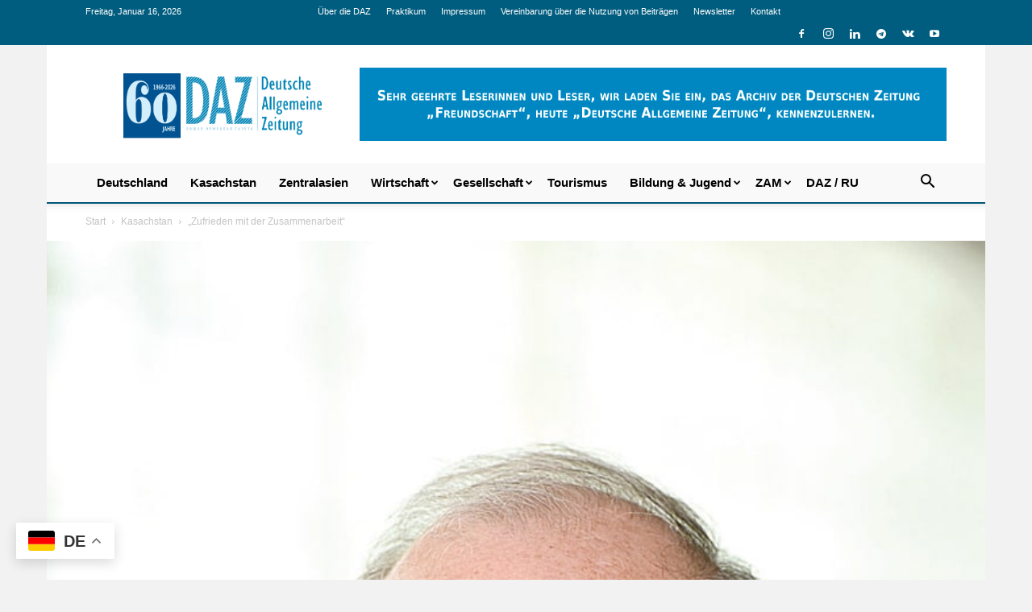

--- FILE ---
content_type: text/html; charset=UTF-8
request_url: https://daz.asia/blog/zufrieden-mit-der-zusammenarbeit/
body_size: 50822
content:
<!doctype html >
<!--[if IE 8]>    <html class="ie8" lang="en"> <![endif]-->
<!--[if IE 9]>    <html class="ie9" lang="en"> <![endif]-->
<!--[if gt IE 8]><!--> <html lang="de"> <!--<![endif]-->
<head>
    <title>„Zufrieden mit der Zusammenarbeit“ - Deutsche Allgemeine Zeitung</title>
    <meta charset="UTF-8" />
    <meta name="viewport" content="width=device-width, initial-scale=1.0">
    <link rel="pingback" href="https://daz.asia/xmlrpc.php" />
    
<!-- Author Meta Tags by Molongui Authorship, visit: https://wordpress.org/plugins/molongui-authorship/ -->
<meta name="author" content="Philip Klein">
<!-- /Molongui Authorship -->

<meta name='robots' content='index, follow, max-image-preview:large, max-snippet:-1, max-video-preview:-1' />
<link rel="icon" type="image/png" href="https://daz.asia/wp-content/uploads/2016/12/dazico.jpg">
	<!-- This site is optimized with the Yoast SEO Premium plugin v26.7 (Yoast SEO v26.7) - https://yoast.com/wordpress/plugins/seo/ -->
	<link rel="canonical" href="https://daz.asia/blog/zufrieden-mit-der-zusammenarbeit/" />
	<meta property="og:locale" content="de_DE" />
	<meta property="og:type" content="article" />
	<meta property="og:title" content="„Zufrieden mit der Zusammenarbeit“" />
	<meta property="og:description" content="Seit über 50 Tagen läuft die Expo in Astana nun bereits. Bei der Bestandsaufnahme zur Halbzeit zeigt sich Kommissar Dietmar Schmitz als oberster" />
	<meta property="og:url" content="https://daz.asia/blog/zufrieden-mit-der-zusammenarbeit/" />
	<meta property="og:site_name" content="Deutsche Allgemeine Zeitung" />
	<meta property="article:publisher" content="https://www.facebook.com/daz.asia/" />
	<meta property="article:published_time" content="2017-08-04T03:20:54+00:00" />
	<meta property="article:modified_time" content="2023-09-29T05:50:56+00:00" />
	<meta property="og:image" content="https://daz.asia/wp-content/uploads/2017/08/32-Zufrieden_mit_der_Zusammenarbeit-1.jpg" />
	<meta property="og:image:width" content="801" />
	<meta property="og:image:height" content="1200" />
	<meta property="og:image:type" content="image/jpeg" />
	<meta name="author" content="Philip Klein" />
	<meta name="twitter:card" content="summary_large_image" />
	<meta name="twitter:label1" content="Verfasst von" />
	<meta name="twitter:data1" content="Philip Klein" />
	<meta name="twitter:label2" content="Geschätzte Lesezeit" />
	<meta name="twitter:data2" content="8 Minuten" />
	<script type="application/ld+json" class="yoast-schema-graph">{"@context":"https://schema.org","@graph":[{"@type":"Article","@id":"https://daz.asia/blog/zufrieden-mit-der-zusammenarbeit/#article","isPartOf":{"@id":"https://daz.asia/blog/zufrieden-mit-der-zusammenarbeit/"},"author":{"name":"Philip Klein","@id":"https://daz.asia/#/schema/person/900c54b6917f51e9c4c5ed5d4411a090"},"headline":"„Zufrieden mit der Zusammenarbeit“","datePublished":"2017-08-04T03:20:54+00:00","dateModified":"2023-09-29T05:50:56+00:00","mainEntityOfPage":{"@id":"https://daz.asia/blog/zufrieden-mit-der-zusammenarbeit/"},"wordCount":1449,"commentCount":0,"publisher":{"@id":"https://daz.asia/#organization"},"image":{"@id":"https://daz.asia/blog/zufrieden-mit-der-zusammenarbeit/#primaryimage"},"thumbnailUrl":"https://daz.asia/wp-content/uploads/2017/08/32-Zufrieden_mit_der_Zusammenarbeit-1.jpg","keywords":["Astana","Dietmar Schmitz","Erneuerbare Energien","Expo","Expo2017","Im Gespräch","Interview","Politik","Wirtschaft"],"articleSection":["Kasachstan","Wirtschaft"],"inLanguage":"de","potentialAction":[{"@type":"CommentAction","name":"Comment","target":["https://daz.asia/blog/zufrieden-mit-der-zusammenarbeit/#respond"]}],"copyrightYear":"2017","copyrightHolder":{"@id":"https://daz.asia/#organization"}},{"@type":"WebPage","@id":"https://daz.asia/blog/zufrieden-mit-der-zusammenarbeit/","url":"https://daz.asia/blog/zufrieden-mit-der-zusammenarbeit/","name":"„Zufrieden mit der Zusammenarbeit“ - Deutsche Allgemeine Zeitung","isPartOf":{"@id":"https://daz.asia/#website"},"primaryImageOfPage":{"@id":"https://daz.asia/blog/zufrieden-mit-der-zusammenarbeit/#primaryimage"},"image":{"@id":"https://daz.asia/blog/zufrieden-mit-der-zusammenarbeit/#primaryimage"},"thumbnailUrl":"https://daz.asia/wp-content/uploads/2017/08/32-Zufrieden_mit_der_Zusammenarbeit-1.jpg","datePublished":"2017-08-04T03:20:54+00:00","dateModified":"2023-09-29T05:50:56+00:00","breadcrumb":{"@id":"https://daz.asia/blog/zufrieden-mit-der-zusammenarbeit/#breadcrumb"},"inLanguage":"de","potentialAction":[{"@type":"ReadAction","target":["https://daz.asia/blog/zufrieden-mit-der-zusammenarbeit/"]}]},{"@type":"ImageObject","inLanguage":"de","@id":"https://daz.asia/blog/zufrieden-mit-der-zusammenarbeit/#primaryimage","url":"https://daz.asia/wp-content/uploads/2017/08/32-Zufrieden_mit_der_Zusammenarbeit-1.jpg","contentUrl":"https://daz.asia/wp-content/uploads/2017/08/32-Zufrieden_mit_der_Zusammenarbeit-1.jpg","width":801,"height":1200,"caption":"Im Gespräch mit Dietmar Schmitz, dem Kommissar des Deutschen Pavillons. ' Foto: Deutscher Pavillon | HMC Zapf"},{"@type":"BreadcrumbList","@id":"https://daz.asia/blog/zufrieden-mit-der-zusammenarbeit/#breadcrumb","itemListElement":[{"@type":"ListItem","position":1,"name":"Home","item":"https://daz.asia/"},{"@type":"ListItem","position":2,"name":"„Zufrieden mit der Zusammenarbeit“"}]},{"@type":"WebSite","@id":"https://daz.asia/#website","url":"https://daz.asia/","name":"Deutsche Allgemeine Zeitung","description":"","publisher":{"@id":"https://daz.asia/#organization"},"alternateName":"DAZ","potentialAction":[{"@type":"SearchAction","target":{"@type":"EntryPoint","urlTemplate":"https://daz.asia/?s={search_term_string}"},"query-input":{"@type":"PropertyValueSpecification","valueRequired":true,"valueName":"search_term_string"}}],"inLanguage":"de"},{"@type":["Organization","Place","NewsMediaOrganization"],"@id":"https://daz.asia/#organization","name":"Deutsche Allgemeine Zeitung (DAZ)","alternateName":"DAZ","url":"https://daz.asia/","logo":{"@id":"https://daz.asia/blog/zufrieden-mit-der-zusammenarbeit/#local-main-organization-logo"},"image":{"@id":"https://daz.asia/blog/zufrieden-mit-der-zusammenarbeit/#local-main-organization-logo"},"sameAs":["https://www.facebook.com/daz.asia/","https://www.instagram.com/daz_asia/"],"legalName":"Deutsche Allgemeine Zeitung","numberOfEmployees":{"@type":"QuantitativeValue","minValue":"1","maxValue":"10"},"publishingPrinciples":"https://daz.asia/vereinbarung-ueber-die-nutzung-von-materialien/","ownershipFundingInfo":"https://daz.asia/ueber-die-daz/","address":{"@id":"https://daz.asia/blog/zufrieden-mit-der-zusammenarbeit/#local-main-place-address"},"telephone":["+77272635808"],"openingHoursSpecification":[{"@type":"OpeningHoursSpecification","dayOfWeek":["Monday","Tuesday","Wednesday","Thursday","Friday","Saturday","Sunday"],"opens":"08:00","closes":"16:30"}],"email":"info@daz.asia"},{"@type":"Person","@id":"https://daz.asia/#/schema/person/900c54b6917f51e9c4c5ed5d4411a090","name":"Philip Klein","image":{"@type":"ImageObject","inLanguage":"de","@id":"https://daz.asia/#/schema/person/image/","url":"https://secure.gravatar.com/avatar/f0cd2f00d155d85a2a35d16ff599ba97261b186b651f761b9bed46d27e533c26?s=96&d=mm&r=g","contentUrl":"https://secure.gravatar.com/avatar/f0cd2f00d155d85a2a35d16ff599ba97261b186b651f761b9bed46d27e533c26?s=96&d=mm&r=g","caption":"Philip Klein"},"url":"https://daz.asia/blog/author/philipklein/"},{"@type":"PostalAddress","@id":"https://daz.asia/blog/zufrieden-mit-der-zusammenarbeit/#local-main-place-address","streetAddress":"микрорайон Самал-3, д. 9, Немецкий дом","addressLocality":"Алматы","postalCode":"050051","addressCountry":"KZ"},{"@type":"ImageObject","inLanguage":"de","@id":"https://daz.asia/blog/zufrieden-mit-der-zusammenarbeit/#local-main-organization-logo","url":"https://daz.asia/wp-content/uploads/2026/01/60-Jahre_DAZ.png","contentUrl":"https://daz.asia/wp-content/uploads/2026/01/60-Jahre_DAZ.png","width":2521,"height":920,"caption":"Deutsche Allgemeine Zeitung (DAZ)"}]}</script>
	<meta name="geo.placename" content="Алматы" />
	<meta name="geo.region" content="Kasachstan" />
	<!-- / Yoast SEO Premium plugin. -->


<link rel='dns-prefetch' href='//www.googletagmanager.com' />
<link rel="alternate" type="application/rss+xml" title="Deutsche Allgemeine Zeitung &raquo; Feed" href="https://daz.asia/feed/" />
<link rel="alternate" type="application/rss+xml" title="Deutsche Allgemeine Zeitung &raquo; Kommentar-Feed" href="https://daz.asia/comments/feed/" />
<script type="text/javascript" id="wpp-js" src="https://daz.asia/wp-content/plugins/wordpress-popular-posts/assets/js/wpp.min.js?ver=7.3.6" data-sampling="0" data-sampling-rate="100" data-api-url="https://daz.asia/wp-json/wordpress-popular-posts" data-post-id="39325" data-token="e93ad0bbb6" data-lang="0" data-debug="0"></script>
<link rel="alternate" title="oEmbed (JSON)" type="application/json+oembed" href="https://daz.asia/wp-json/oembed/1.0/embed?url=https%3A%2F%2Fdaz.asia%2Fblog%2Fzufrieden-mit-der-zusammenarbeit%2F" />
<link rel="alternate" title="oEmbed (XML)" type="text/xml+oembed" href="https://daz.asia/wp-json/oembed/1.0/embed?url=https%3A%2F%2Fdaz.asia%2Fblog%2Fzufrieden-mit-der-zusammenarbeit%2F&#038;format=xml" />
<style id='wp-img-auto-sizes-contain-inline-css' type='text/css'>
img:is([sizes=auto i],[sizes^="auto," i]){contain-intrinsic-size:3000px 1500px}
/*# sourceURL=wp-img-auto-sizes-contain-inline-css */
</style>
<style id='wp-emoji-styles-inline-css' type='text/css'>

	img.wp-smiley, img.emoji {
		display: inline !important;
		border: none !important;
		box-shadow: none !important;
		height: 1em !important;
		width: 1em !important;
		margin: 0 0.07em !important;
		vertical-align: -0.1em !important;
		background: none !important;
		padding: 0 !important;
	}
/*# sourceURL=wp-emoji-styles-inline-css */
</style>
<style id='classic-theme-styles-inline-css' type='text/css'>
/*! This file is auto-generated */
.wp-block-button__link{color:#fff;background-color:#32373c;border-radius:9999px;box-shadow:none;text-decoration:none;padding:calc(.667em + 2px) calc(1.333em + 2px);font-size:1.125em}.wp-block-file__button{background:#32373c;color:#fff;text-decoration:none}
/*# sourceURL=/wp-includes/css/classic-themes.min.css */
</style>
<link rel='stylesheet' id='contact-form-7-css' href='https://daz.asia/wp-content/plugins/contact-form-7/includes/css/styles.css?ver=6.1.4' type='text/css' media='all' />
<link rel='stylesheet' id='woocommerce-layout-css' href='https://daz.asia/wp-content/plugins/woocommerce/assets/css/woocommerce-layout.css?ver=10.4.3' type='text/css' media='all' />
<link rel='stylesheet' id='woocommerce-smallscreen-css' href='https://daz.asia/wp-content/plugins/woocommerce/assets/css/woocommerce-smallscreen.css?ver=10.4.3' type='text/css' media='only screen and (max-width: 768px)' />
<link rel='stylesheet' id='woocommerce-general-css' href='https://daz.asia/wp-content/plugins/woocommerce/assets/css/woocommerce.css?ver=10.4.3' type='text/css' media='all' />
<style id='woocommerce-inline-inline-css' type='text/css'>
.woocommerce form .form-row .required { visibility: visible; }
/*# sourceURL=woocommerce-inline-inline-css */
</style>
<link rel='stylesheet' id='wordpress-popular-posts-css-css' href='https://daz.asia/wp-content/plugins/wordpress-popular-posts/assets/css/wpp.css?ver=7.3.6' type='text/css' media='all' />
<link rel='stylesheet' id='td-plugin-multi-purpose-css' href='https://daz.asia/wp-content/plugins/td-composer/td-multi-purpose/style.css?ver=9c5a7338c90cbd82cb580e34cffb127f' type='text/css' media='all' />
<link rel='stylesheet' id='newsletter-css' href='https://daz.asia/wp-content/plugins/newsletter/style.css?ver=9.1.0' type='text/css' media='all' />
<link rel='stylesheet' id='heateor_sss_frontend_css-css' href='https://daz.asia/wp-content/plugins/sassy-social-share/public/css/sassy-social-share-public.css?ver=3.3.79' type='text/css' media='all' />
<style id='heateor_sss_frontend_css-inline-css' type='text/css'>
.heateor_sss_button_instagram span.heateor_sss_svg,a.heateor_sss_instagram span.heateor_sss_svg{background:radial-gradient(circle at 30% 107%,#fdf497 0,#fdf497 5%,#fd5949 45%,#d6249f 60%,#285aeb 90%)}.heateor_sss_horizontal_sharing .heateor_sss_svg,.heateor_sss_standard_follow_icons_container .heateor_sss_svg{color:#fff;border-width:0px;border-style:solid;border-color:transparent}.heateor_sss_horizontal_sharing .heateorSssTCBackground{color:#666}.heateor_sss_horizontal_sharing span.heateor_sss_svg:hover,.heateor_sss_standard_follow_icons_container span.heateor_sss_svg:hover{border-color:transparent;}.heateor_sss_vertical_sharing span.heateor_sss_svg,.heateor_sss_floating_follow_icons_container span.heateor_sss_svg{color:#fff;border-width:0px;border-style:solid;border-color:transparent;}.heateor_sss_vertical_sharing .heateorSssTCBackground{color:#666;}.heateor_sss_vertical_sharing span.heateor_sss_svg:hover,.heateor_sss_floating_follow_icons_container span.heateor_sss_svg:hover{border-color:transparent;}@media screen and (max-width:783px) {.heateor_sss_vertical_sharing{display:none!important}}
/*# sourceURL=heateor_sss_frontend_css-inline-css */
</style>
<link rel='stylesheet' id='td-theme-css' href='https://daz.asia/wp-content/themes/Newspaper/style.css?ver=12.7.4' type='text/css' media='all' />
<style id='td-theme-inline-css' type='text/css'>@media (max-width:767px){.td-header-desktop-wrap{display:none}}@media (min-width:767px){.td-header-mobile-wrap{display:none}}</style>
<link rel='stylesheet' id='td-theme-woo-css' href='https://daz.asia/wp-content/themes/Newspaper/style-woocommerce.css?ver=12.7.4' type='text/css' media='all' />
<link rel='stylesheet' id='td-legacy-framework-front-style-css' href='https://daz.asia/wp-content/plugins/td-composer/legacy/Newspaper/assets/css/td_legacy_main.css?ver=9c5a7338c90cbd82cb580e34cffb127f' type='text/css' media='all' />
<link rel='stylesheet' id='td-legacy-framework-woo-style-css' href='https://daz.asia/wp-content/plugins/td-composer/legacy/Newspaper/assets/css/td_legacy_woocommerce.css?ver=6.9' type='text/css' media='all' />
<link rel='stylesheet' id='td-standard-pack-framework-front-style-css' href='https://daz.asia/wp-content/plugins/td-standard-pack/Newspaper/assets/css/td_standard_pack_main.css?ver=1314111a2e147bac488ccdd97e4704ff' type='text/css' media='all' />
<link rel='stylesheet' id='tdb_style_cloud_templates_front-css' href='https://daz.asia/wp-content/plugins/td-cloud-library/assets/css/tdb_main.css?ver=496e217dc78570a2932146e73f7c4a14' type='text/css' media='all' />
<style id='rocket-lazyload-inline-css' type='text/css'>
.rll-youtube-player{position:relative;padding-bottom:56.23%;height:0;overflow:hidden;max-width:100%;}.rll-youtube-player:focus-within{outline: 2px solid currentColor;outline-offset: 5px;}.rll-youtube-player iframe{position:absolute;top:0;left:0;width:100%;height:100%;z-index:100;background:0 0}.rll-youtube-player img{bottom:0;display:block;left:0;margin:auto;max-width:100%;width:100%;position:absolute;right:0;top:0;border:none;height:auto;-webkit-transition:.4s all;-moz-transition:.4s all;transition:.4s all}.rll-youtube-player img:hover{-webkit-filter:brightness(75%)}.rll-youtube-player .play{height:100%;width:100%;left:0;top:0;position:absolute;background:url(https://daz.asia/wp-content/plugins/rocket-lazy-load/assets/img/youtube.png) no-repeat center;background-color: transparent !important;cursor:pointer;border:none;}
/*# sourceURL=rocket-lazyload-inline-css */
</style>
<script type="text/javascript" src="https://daz.asia/wp-includes/js/jquery/jquery.min.js?ver=3.7.1" id="jquery-core-js"></script>
<script type="text/javascript" src="https://daz.asia/wp-includes/js/jquery/jquery-migrate.min.js?ver=3.4.1" id="jquery-migrate-js"></script>
<script type="text/javascript" src="https://daz.asia/wp-content/plugins/woocommerce/assets/js/jquery-blockui/jquery.blockUI.min.js?ver=2.7.0-wc.10.4.3" id="wc-jquery-blockui-js" data-wp-strategy="defer"></script>
<script type="text/javascript" src="https://daz.asia/wp-content/plugins/woocommerce/assets/js/js-cookie/js.cookie.min.js?ver=2.1.4-wc.10.4.3" id="wc-js-cookie-js" data-wp-strategy="defer"></script>

<!-- Google Tag (gtac.js) durch Site-Kit hinzugefügt -->
<!-- Von Site Kit hinzugefügtes Google-Analytics-Snippet -->
<script type="text/javascript" src="https://www.googletagmanager.com/gtag/js?id=GT-5RMLKZ8" id="google_gtagjs-js" async></script>
<script type="text/javascript" id="google_gtagjs-js-after">
/* <![CDATA[ */
window.dataLayer = window.dataLayer || [];function gtag(){dataLayer.push(arguments);}
gtag("set","linker",{"domains":["daz.asia"]});
gtag("js", new Date());
gtag("set", "developer_id.dZTNiMT", true);
gtag("config", "GT-5RMLKZ8");
 window._googlesitekit = window._googlesitekit || {}; window._googlesitekit.throttledEvents = []; window._googlesitekit.gtagEvent = (name, data) => { var key = JSON.stringify( { name, data } ); if ( !! window._googlesitekit.throttledEvents[ key ] ) { return; } window._googlesitekit.throttledEvents[ key ] = true; setTimeout( () => { delete window._googlesitekit.throttledEvents[ key ]; }, 5 ); gtag( "event", name, { ...data, event_source: "site-kit" } ); }; 
//# sourceURL=google_gtagjs-js-after
/* ]]> */
</script>
<link rel="https://api.w.org/" href="https://daz.asia/wp-json/" /><link rel="alternate" title="JSON" type="application/json" href="https://daz.asia/wp-json/wp/v2/posts/39325" /><link rel="EditURI" type="application/rsd+xml" title="RSD" href="https://daz.asia/xmlrpc.php?rsd" />
<meta name="generator" content="WordPress 6.9" />
<meta name="generator" content="WooCommerce 10.4.3" />
<link rel='shortlink' href='https://daz.asia/?p=39325' />
<meta name="generator" content="Site Kit by Google 1.170.0" />            <style>
                .molongui-disabled-link
                {
                    border-bottom: none !important;
                    text-decoration: none !important;
                    color: inherit !important;
                    cursor: inherit !important;
                }
                .molongui-disabled-link:hover,
                .molongui-disabled-link:hover span
                {
                    border-bottom: none !important;
                    text-decoration: none !important;
                    color: inherit !important;
                    cursor: inherit !important;
                }
            </style>
                        <style id="wpp-loading-animation-styles">@-webkit-keyframes bgslide{from{background-position-x:0}to{background-position-x:-200%}}@keyframes bgslide{from{background-position-x:0}to{background-position-x:-200%}}.wpp-widget-block-placeholder,.wpp-shortcode-placeholder{margin:0 auto;width:60px;height:3px;background:#dd3737;background:linear-gradient(90deg,#dd3737 0%,#571313 10%,#dd3737 100%);background-size:200% auto;border-radius:3px;-webkit-animation:bgslide 1s infinite linear;animation:bgslide 1s infinite linear}</style>
                <script>
        window.tdb_global_vars = {"wpRestUrl":"https:\/\/daz.asia\/wp-json\/","permalinkStructure":"\/blog\/%postname%\/"};
        window.tdb_p_autoload_vars = {"isAjax":false,"isAdminBarShowing":false,"autoloadStatus":"off","origPostEditUrl":null};
    </script>
    
    <style id="tdb-global-colors">:root{--accent-color:#fff}</style>

    
		<noscript><style>.woocommerce-product-gallery{ opacity: 1 !important; }</style></noscript>
	
<!-- JS generated by theme -->

<script type="text/javascript" id="td-generated-header-js">
    
    

	    var tdBlocksArray = []; //here we store all the items for the current page

	    // td_block class - each ajax block uses a object of this class for requests
	    function tdBlock() {
		    this.id = '';
		    this.block_type = 1; //block type id (1-234 etc)
		    this.atts = '';
		    this.td_column_number = '';
		    this.td_current_page = 1; //
		    this.post_count = 0; //from wp
		    this.found_posts = 0; //from wp
		    this.max_num_pages = 0; //from wp
		    this.td_filter_value = ''; //current live filter value
		    this.is_ajax_running = false;
		    this.td_user_action = ''; // load more or infinite loader (used by the animation)
		    this.header_color = '';
		    this.ajax_pagination_infinite_stop = ''; //show load more at page x
	    }

        // td_js_generator - mini detector
        ( function () {
            var htmlTag = document.getElementsByTagName("html")[0];

	        if ( navigator.userAgent.indexOf("MSIE 10.0") > -1 ) {
                htmlTag.className += ' ie10';
            }

            if ( !!navigator.userAgent.match(/Trident.*rv\:11\./) ) {
                htmlTag.className += ' ie11';
            }

	        if ( navigator.userAgent.indexOf("Edge") > -1 ) {
                htmlTag.className += ' ieEdge';
            }

            if ( /(iPad|iPhone|iPod)/g.test(navigator.userAgent) ) {
                htmlTag.className += ' td-md-is-ios';
            }

            var user_agent = navigator.userAgent.toLowerCase();
            if ( user_agent.indexOf("android") > -1 ) {
                htmlTag.className += ' td-md-is-android';
            }

            if ( -1 !== navigator.userAgent.indexOf('Mac OS X')  ) {
                htmlTag.className += ' td-md-is-os-x';
            }

            if ( /chrom(e|ium)/.test(navigator.userAgent.toLowerCase()) ) {
               htmlTag.className += ' td-md-is-chrome';
            }

            if ( -1 !== navigator.userAgent.indexOf('Firefox') ) {
                htmlTag.className += ' td-md-is-firefox';
            }

            if ( -1 !== navigator.userAgent.indexOf('Safari') && -1 === navigator.userAgent.indexOf('Chrome') ) {
                htmlTag.className += ' td-md-is-safari';
            }

            if( -1 !== navigator.userAgent.indexOf('IEMobile') ){
                htmlTag.className += ' td-md-is-iemobile';
            }

        })();

        var tdLocalCache = {};

        ( function () {
            "use strict";

            tdLocalCache = {
                data: {},
                remove: function (resource_id) {
                    delete tdLocalCache.data[resource_id];
                },
                exist: function (resource_id) {
                    return tdLocalCache.data.hasOwnProperty(resource_id) && tdLocalCache.data[resource_id] !== null;
                },
                get: function (resource_id) {
                    return tdLocalCache.data[resource_id];
                },
                set: function (resource_id, cachedData) {
                    tdLocalCache.remove(resource_id);
                    tdLocalCache.data[resource_id] = cachedData;
                }
            };
        })();

    
    
var td_viewport_interval_list=[{"limitBottom":767,"sidebarWidth":228},{"limitBottom":1018,"sidebarWidth":300},{"limitBottom":1140,"sidebarWidth":324}];
var td_animation_stack_effect="type0";
var tds_animation_stack=true;
var td_animation_stack_specific_selectors=".entry-thumb, img, .td-lazy-img";
var td_animation_stack_general_selectors=".td-animation-stack img, .td-animation-stack .entry-thumb, .post img, .td-animation-stack .td-lazy-img";
var tds_general_modal_image="yes";
var tds_video_lazy="enabled";
var tdc_is_installed="yes";
var tdc_domain_active=false;
var td_ajax_url="https:\/\/daz.asia\/wp-admin\/admin-ajax.php?td_theme_name=Newspaper&v=12.7.4";
var td_get_template_directory_uri="https:\/\/daz.asia\/wp-content\/plugins\/td-composer\/legacy\/common";
var tds_snap_menu="smart_snap_mobile";
var tds_logo_on_sticky="";
var tds_header_style="";
var td_please_wait="Bitte warten...";
var td_email_user_pass_incorrect="Benutzername oder Passwort falsch!";
var td_email_user_incorrect="E-Mail-Adresse oder Benutzername falsch!";
var td_email_incorrect="E-Mail-Adresse nicht korrekt!";
var td_user_incorrect="Username incorrect!";
var td_email_user_empty="Email or username empty!";
var td_pass_empty="Pass empty!";
var td_pass_pattern_incorrect="Invalid Pass Pattern!";
var td_retype_pass_incorrect="Retyped Pass incorrect!";
var tds_more_articles_on_post_enable="show";
var tds_more_articles_on_post_time_to_wait="";
var tds_more_articles_on_post_pages_distance_from_top=0;
var tds_captcha="";
var tds_theme_color_site_wide="#4db2ec";
var tds_smart_sidebar="enabled";
var tdThemeName="Newspaper";
var tdThemeNameWl="Newspaper";
var td_magnific_popup_translation_tPrev="Vorherige (Pfeiltaste links)";
var td_magnific_popup_translation_tNext="Weiter (rechte Pfeiltaste)";
var td_magnific_popup_translation_tCounter="%curr% von %total%";
var td_magnific_popup_translation_ajax_tError="Der Inhalt von %url% konnte nicht geladen werden.";
var td_magnific_popup_translation_image_tError="Das Bild #%curr% konnte nicht geladen werden.";
var tdBlockNonce="5017235bb7";
var tdMobileMenu="enabled";
var tdMobileSearch="enabled";
var tdDateNamesI18n={"month_names":["Januar","Februar","M\u00e4rz","April","Mai","Juni","Juli","August","September","Oktober","November","Dezember"],"month_names_short":["Jan.","Feb.","M\u00e4rz","Apr.","Mai","Juni","Juli","Aug.","Sep.","Okt.","Nov.","Dez."],"day_names":["Sonntag","Montag","Dienstag","Mittwoch","Donnerstag","Freitag","Samstag"],"day_names_short":["So.","Mo.","Di.","Mi.","Do.","Fr.","Sa."]};
var tdb_modal_confirm="Speichern";
var tdb_modal_cancel="Stornieren";
var tdb_modal_confirm_alt="Ja";
var tdb_modal_cancel_alt="NEIN";
var td_deploy_mode="deploy";
var td_ad_background_click_link="";
var td_ad_background_click_target="";
</script>


<!-- Header style compiled by theme -->

<style>.td-page-content .widgettitle{color:#fff}ul.sf-menu>.menu-item>a{font-family:"Helvetica Neue",Helvetica,Arial,sans-serif;font-size:15px;font-weight:600;text-transform:none}.td-scroll-up{position:fixed;bottom:4px;right:5px;cursor:pointer;z-index:9999}.ie9 .td-scroll-up{bottom:-70px}.ie9 .td-scroll-up-visible{bottom:5px}@media (max-width:767px){.td-scroll-up.td-hide-scroll-up-on-mob{display:none!important}}.td-scroll-up{display:none;width:40px;height:40px;background-color:var(--td_theme_color,#4db2ec);transform:translate3d(0,70px,0);transition:transform 0.4s cubic-bezier(.55,0,.1,1) 0s}.td-js-loaded .td-scroll-up{display:block!important}.td-scroll-up .td-icon-menu-up{position:relative;color:#fff;font-size:20px;display:block;text-align:center;width:40px;top:7px}.td-scroll-up-visible{transform:translate3d(0,0,0)}.td-md-is-android .td-scroll-up .td-icon-menu-up{padding-top:1px}:root{--td_excl_label:'ЭКСКЛЮЗИВНЫЙ';--td_header_color:#ffffff;--td_text_header_color:#005575;--td_mobile_menu_color:#f5f5f5;--td_mobile_icons_color:#2f7eb7;--td_mobile_gradient_one_mob:#2f7eb7;--td_mobile_gradient_two_mob:#8dc3c6;--td_mobile_button_color_mob:#2f7eb7;--td_mobile_text_color:#494949;--td_page_title_color:#2d2d2d;--td_page_h_color:#2d2d2d}.td-header-wrap .td-header-top-menu-full,.td-header-wrap .top-header-menu .sub-menu,.tdm-header-style-1.td-header-wrap .td-header-top-menu-full,.tdm-header-style-1.td-header-wrap .top-header-menu .sub-menu,.tdm-header-style-2.td-header-wrap .td-header-top-menu-full,.tdm-header-style-2.td-header-wrap .top-header-menu .sub-menu,.tdm-header-style-3.td-header-wrap .td-header-top-menu-full,.tdm-header-style-3.td-header-wrap .top-header-menu .sub-menu{background-color:#005d7f}.td-header-style-8 .td-header-top-menu-full{background-color:transparent}.td-header-style-8 .td-header-top-menu-full .td-header-top-menu{background-color:#005d7f;padding-left:15px;padding-right:15px}.td-header-wrap .td-header-top-menu-full .td-header-top-menu,.td-header-wrap .td-header-top-menu-full{border-bottom:none}.top-header-menu .current-menu-item>a,.top-header-menu .current-menu-ancestor>a,.top-header-menu .current-category-ancestor>a,.top-header-menu li a:hover,.td-header-sp-top-widget .td-icon-search:hover{color:#dadada}.td-header-wrap .td-header-sp-top-widget .td-icon-font,.td-header-style-7 .td-header-top-menu .td-social-icon-wrap .td-icon-font{color:#ffffff}.td-header-wrap .td-header-sp-top-widget i.td-icon-font:hover{color:#dadada}.td-header-wrap .td-header-menu-wrap-full,.td-header-menu-wrap.td-affix,.td-header-style-3 .td-header-main-menu,.td-header-style-3 .td-affix .td-header-main-menu,.td-header-style-4 .td-header-main-menu,.td-header-style-4 .td-affix .td-header-main-menu,.td-header-style-8 .td-header-menu-wrap.td-affix,.td-header-style-8 .td-header-top-menu-full{background-color:#ffffff}.td-boxed-layout .td-header-style-3 .td-header-menu-wrap,.td-boxed-layout .td-header-style-4 .td-header-menu-wrap,.td-header-style-3 .td_stretch_content .td-header-menu-wrap,.td-header-style-4 .td_stretch_content .td-header-menu-wrap{background-color:#ffffff!important}@media (min-width:1019px){.td-header-style-1 .td-header-sp-recs,.td-header-style-1 .td-header-sp-logo{margin-bottom:28px}}@media (min-width:768px) and (max-width:1018px){.td-header-style-1 .td-header-sp-recs,.td-header-style-1 .td-header-sp-logo{margin-bottom:14px}}.td-header-style-7 .td-header-top-menu{border-bottom:none}ul.sf-menu>.td-menu-item>a,.td-theme-wrap .td-header-menu-social{font-family:"Helvetica Neue",Helvetica,Arial,sans-serif;font-size:15px;font-weight:600;text-transform:none}.td-banner-wrap-full,.td-header-style-11 .td-logo-wrap-full{background-color:#f5f5f5}.td-header-style-11 .td-logo-wrap-full{border-bottom:0}@media (min-width:1019px){.td-header-style-2 .td-header-sp-recs,.td-header-style-5 .td-a-rec-id-header>div,.td-header-style-5 .td-g-rec-id-header>.adsbygoogle,.td-header-style-6 .td-a-rec-id-header>div,.td-header-style-6 .td-g-rec-id-header>.adsbygoogle,.td-header-style-7 .td-a-rec-id-header>div,.td-header-style-7 .td-g-rec-id-header>.adsbygoogle,.td-header-style-8 .td-a-rec-id-header>div,.td-header-style-8 .td-g-rec-id-header>.adsbygoogle,.td-header-style-12 .td-a-rec-id-header>div,.td-header-style-12 .td-g-rec-id-header>.adsbygoogle{margin-bottom:24px!important}}@media (min-width:768px) and (max-width:1018px){.td-header-style-2 .td-header-sp-recs,.td-header-style-5 .td-a-rec-id-header>div,.td-header-style-5 .td-g-rec-id-header>.adsbygoogle,.td-header-style-6 .td-a-rec-id-header>div,.td-header-style-6 .td-g-rec-id-header>.adsbygoogle,.td-header-style-7 .td-a-rec-id-header>div,.td-header-style-7 .td-g-rec-id-header>.adsbygoogle,.td-header-style-8 .td-a-rec-id-header>div,.td-header-style-8 .td-g-rec-id-header>.adsbygoogle,.td-header-style-12 .td-a-rec-id-header>div,.td-header-style-12 .td-g-rec-id-header>.adsbygoogle{margin-bottom:14px!important}}.td-header-bg:before{background-size:contain}.td-header-bg:before{opacity:1}.td-footer-wrapper,.td-footer-wrapper .td_block_template_7 .td-block-title>*,.td-footer-wrapper .td_block_template_17 .td-block-title,.td-footer-wrapper .td-block-title-wrap .td-wrapper-pulldown-filter{background-color:#ffffff}.td-footer-wrapper,.td-footer-wrapper a,.td-footer-wrapper .block-title a,.td-footer-wrapper .block-title span,.td-footer-wrapper .block-title label,.td-footer-wrapper .td-excerpt,.td-footer-wrapper .td-post-author-name span,.td-footer-wrapper .td-post-date,.td-footer-wrapper .td-social-style3 .td_social_type a,.td-footer-wrapper .td-social-style3,.td-footer-wrapper .td-social-style4 .td_social_type a,.td-footer-wrapper .td-social-style4,.td-footer-wrapper .td-social-style9,.td-footer-wrapper .td-social-style10,.td-footer-wrapper .td-social-style2 .td_social_type a,.td-footer-wrapper .td-social-style8 .td_social_type a,.td-footer-wrapper .td-social-style2 .td_social_type,.td-footer-wrapper .td-social-style8 .td_social_type,.td-footer-template-13 .td-social-name,.td-footer-wrapper .td_block_template_7 .td-block-title>*{color:#2d2d2d}.td-footer-wrapper .widget_calendar th,.td-footer-wrapper .widget_calendar td,.td-footer-wrapper .td-social-style2 .td_social_type .td-social-box,.td-footer-wrapper .td-social-style8 .td_social_type .td-social-box,.td-social-style-2 .td-icon-font:after{border-color:#2d2d2d}.td-footer-wrapper .td-module-comments a,.td-footer-wrapper .td-post-category,.td-footer-wrapper .td-slide-meta .td-post-author-name span,.td-footer-wrapper .td-slide-meta .td-post-date{color:#fff}.td-footer-bottom-full .td-container::before{background-color:rgba(45,45,45,0.1)}.td-footer-wrapper .footer-social-wrap .td-icon-font{color:#005d7f}.td-sub-footer-container{background-color:#005d7f}.td-sub-footer-container,.td-subfooter-menu li a{color:#ffffff}.td-footer-wrapper .block-title>span,.td-footer-wrapper .block-title>a,.td-footer-wrapper .widgettitle,.td-theme-wrap .td-footer-wrapper .td-container .td-block-title>*,.td-theme-wrap .td-footer-wrapper .td_block_template_6 .td-block-title:before{color:#2d2d2d}.td-excerpt,.td_module_14 .td-excerpt{font-size:14px}.td_module_11 .td-module-title{font-size:17px}body{background-color:#ffffff}.td-page-content .widgettitle{color:#fff}ul.sf-menu>.menu-item>a{font-family:"Helvetica Neue",Helvetica,Arial,sans-serif;font-size:15px;font-weight:600;text-transform:none}.td-scroll-up{position:fixed;bottom:4px;right:5px;cursor:pointer;z-index:9999}.ie9 .td-scroll-up{bottom:-70px}.ie9 .td-scroll-up-visible{bottom:5px}@media (max-width:767px){.td-scroll-up.td-hide-scroll-up-on-mob{display:none!important}}.td-scroll-up{display:none;width:40px;height:40px;background-color:var(--td_theme_color,#4db2ec);transform:translate3d(0,70px,0);transition:transform 0.4s cubic-bezier(.55,0,.1,1) 0s}.td-js-loaded .td-scroll-up{display:block!important}.td-scroll-up .td-icon-menu-up{position:relative;color:#fff;font-size:20px;display:block;text-align:center;width:40px;top:7px}.td-scroll-up-visible{transform:translate3d(0,0,0)}.td-md-is-android .td-scroll-up .td-icon-menu-up{padding-top:1px}:root{--td_excl_label:'ЭКСКЛЮЗИВНЫЙ';--td_header_color:#ffffff;--td_text_header_color:#005575;--td_mobile_menu_color:#f5f5f5;--td_mobile_icons_color:#2f7eb7;--td_mobile_gradient_one_mob:#2f7eb7;--td_mobile_gradient_two_mob:#8dc3c6;--td_mobile_button_color_mob:#2f7eb7;--td_mobile_text_color:#494949;--td_page_title_color:#2d2d2d;--td_page_h_color:#2d2d2d}.td-header-wrap .td-header-top-menu-full,.td-header-wrap .top-header-menu .sub-menu,.tdm-header-style-1.td-header-wrap .td-header-top-menu-full,.tdm-header-style-1.td-header-wrap .top-header-menu .sub-menu,.tdm-header-style-2.td-header-wrap .td-header-top-menu-full,.tdm-header-style-2.td-header-wrap .top-header-menu .sub-menu,.tdm-header-style-3.td-header-wrap .td-header-top-menu-full,.tdm-header-style-3.td-header-wrap .top-header-menu .sub-menu{background-color:#005d7f}.td-header-style-8 .td-header-top-menu-full{background-color:transparent}.td-header-style-8 .td-header-top-menu-full .td-header-top-menu{background-color:#005d7f;padding-left:15px;padding-right:15px}.td-header-wrap .td-header-top-menu-full .td-header-top-menu,.td-header-wrap .td-header-top-menu-full{border-bottom:none}.top-header-menu .current-menu-item>a,.top-header-menu .current-menu-ancestor>a,.top-header-menu .current-category-ancestor>a,.top-header-menu li a:hover,.td-header-sp-top-widget .td-icon-search:hover{color:#dadada}.td-header-wrap .td-header-sp-top-widget .td-icon-font,.td-header-style-7 .td-header-top-menu .td-social-icon-wrap .td-icon-font{color:#ffffff}.td-header-wrap .td-header-sp-top-widget i.td-icon-font:hover{color:#dadada}.td-header-wrap .td-header-menu-wrap-full,.td-header-menu-wrap.td-affix,.td-header-style-3 .td-header-main-menu,.td-header-style-3 .td-affix .td-header-main-menu,.td-header-style-4 .td-header-main-menu,.td-header-style-4 .td-affix .td-header-main-menu,.td-header-style-8 .td-header-menu-wrap.td-affix,.td-header-style-8 .td-header-top-menu-full{background-color:#ffffff}.td-boxed-layout .td-header-style-3 .td-header-menu-wrap,.td-boxed-layout .td-header-style-4 .td-header-menu-wrap,.td-header-style-3 .td_stretch_content .td-header-menu-wrap,.td-header-style-4 .td_stretch_content .td-header-menu-wrap{background-color:#ffffff!important}@media (min-width:1019px){.td-header-style-1 .td-header-sp-recs,.td-header-style-1 .td-header-sp-logo{margin-bottom:28px}}@media (min-width:768px) and (max-width:1018px){.td-header-style-1 .td-header-sp-recs,.td-header-style-1 .td-header-sp-logo{margin-bottom:14px}}.td-header-style-7 .td-header-top-menu{border-bottom:none}ul.sf-menu>.td-menu-item>a,.td-theme-wrap .td-header-menu-social{font-family:"Helvetica Neue",Helvetica,Arial,sans-serif;font-size:15px;font-weight:600;text-transform:none}.td-banner-wrap-full,.td-header-style-11 .td-logo-wrap-full{background-color:#f5f5f5}.td-header-style-11 .td-logo-wrap-full{border-bottom:0}@media (min-width:1019px){.td-header-style-2 .td-header-sp-recs,.td-header-style-5 .td-a-rec-id-header>div,.td-header-style-5 .td-g-rec-id-header>.adsbygoogle,.td-header-style-6 .td-a-rec-id-header>div,.td-header-style-6 .td-g-rec-id-header>.adsbygoogle,.td-header-style-7 .td-a-rec-id-header>div,.td-header-style-7 .td-g-rec-id-header>.adsbygoogle,.td-header-style-8 .td-a-rec-id-header>div,.td-header-style-8 .td-g-rec-id-header>.adsbygoogle,.td-header-style-12 .td-a-rec-id-header>div,.td-header-style-12 .td-g-rec-id-header>.adsbygoogle{margin-bottom:24px!important}}@media (min-width:768px) and (max-width:1018px){.td-header-style-2 .td-header-sp-recs,.td-header-style-5 .td-a-rec-id-header>div,.td-header-style-5 .td-g-rec-id-header>.adsbygoogle,.td-header-style-6 .td-a-rec-id-header>div,.td-header-style-6 .td-g-rec-id-header>.adsbygoogle,.td-header-style-7 .td-a-rec-id-header>div,.td-header-style-7 .td-g-rec-id-header>.adsbygoogle,.td-header-style-8 .td-a-rec-id-header>div,.td-header-style-8 .td-g-rec-id-header>.adsbygoogle,.td-header-style-12 .td-a-rec-id-header>div,.td-header-style-12 .td-g-rec-id-header>.adsbygoogle{margin-bottom:14px!important}}.td-header-bg:before{background-size:contain}.td-header-bg:before{opacity:1}.td-footer-wrapper,.td-footer-wrapper .td_block_template_7 .td-block-title>*,.td-footer-wrapper .td_block_template_17 .td-block-title,.td-footer-wrapper .td-block-title-wrap .td-wrapper-pulldown-filter{background-color:#ffffff}.td-footer-wrapper,.td-footer-wrapper a,.td-footer-wrapper .block-title a,.td-footer-wrapper .block-title span,.td-footer-wrapper .block-title label,.td-footer-wrapper .td-excerpt,.td-footer-wrapper .td-post-author-name span,.td-footer-wrapper .td-post-date,.td-footer-wrapper .td-social-style3 .td_social_type a,.td-footer-wrapper .td-social-style3,.td-footer-wrapper .td-social-style4 .td_social_type a,.td-footer-wrapper .td-social-style4,.td-footer-wrapper .td-social-style9,.td-footer-wrapper .td-social-style10,.td-footer-wrapper .td-social-style2 .td_social_type a,.td-footer-wrapper .td-social-style8 .td_social_type a,.td-footer-wrapper .td-social-style2 .td_social_type,.td-footer-wrapper .td-social-style8 .td_social_type,.td-footer-template-13 .td-social-name,.td-footer-wrapper .td_block_template_7 .td-block-title>*{color:#2d2d2d}.td-footer-wrapper .widget_calendar th,.td-footer-wrapper .widget_calendar td,.td-footer-wrapper .td-social-style2 .td_social_type .td-social-box,.td-footer-wrapper .td-social-style8 .td_social_type .td-social-box,.td-social-style-2 .td-icon-font:after{border-color:#2d2d2d}.td-footer-wrapper .td-module-comments a,.td-footer-wrapper .td-post-category,.td-footer-wrapper .td-slide-meta .td-post-author-name span,.td-footer-wrapper .td-slide-meta .td-post-date{color:#fff}.td-footer-bottom-full .td-container::before{background-color:rgba(45,45,45,0.1)}.td-footer-wrapper .footer-social-wrap .td-icon-font{color:#005d7f}.td-sub-footer-container{background-color:#005d7f}.td-sub-footer-container,.td-subfooter-menu li a{color:#ffffff}.td-footer-wrapper .block-title>span,.td-footer-wrapper .block-title>a,.td-footer-wrapper .widgettitle,.td-theme-wrap .td-footer-wrapper .td-container .td-block-title>*,.td-theme-wrap .td-footer-wrapper .td_block_template_6 .td-block-title:before{color:#2d2d2d}.td-excerpt,.td_module_14 .td-excerpt{font-size:14px}.td_module_11 .td-module-title{font-size:17px}</style>




<script type="application/ld+json">
    {
        "@context": "https://schema.org",
        "@type": "BreadcrumbList",
        "itemListElement": [
            {
                "@type": "ListItem",
                "position": 1,
                "item": {
                    "@type": "WebSite",
                    "@id": "https://daz.asia/",
                    "name": "Start"
                }
            },
            {
                "@type": "ListItem",
                "position": 2,
                    "item": {
                    "@type": "WebPage",
                    "@id": "https://daz.asia/blog/category/kasachstan/",
                    "name": "Kasachstan"
                }
            }
            ,{
                "@type": "ListItem",
                "position": 3,
                    "item": {
                    "@type": "WebPage",
                    "@id": "https://daz.asia/blog/zufrieden-mit-der-zusammenarbeit/",
                    "name": "„Zufrieden mit der Zusammenarbeit“"                                
                }
            }    
        ]
    }
</script>
<link rel="icon" href="https://daz.asia/wp-content/uploads/2017/11/dazico-150x150.jpg" sizes="32x32" />
<link rel="icon" href="https://daz.asia/wp-content/uploads/2017/11/dazico-300x300.jpg" sizes="192x192" />
<link rel="apple-touch-icon" href="https://daz.asia/wp-content/uploads/2017/11/dazico-300x300.jpg" />
<meta name="msapplication-TileImage" content="https://daz.asia/wp-content/uploads/2017/11/dazico-300x300.jpg" />
		<style type="text/css" id="wp-custom-css">
			.ym-advanced-informer {
  display: none !important;
}

		</style>
		
<!-- Button style compiled by theme -->

<style></style>

	<style id="tdw-css-placeholder"></style><noscript><style id="rocket-lazyload-nojs-css">.rll-youtube-player, [data-lazy-src]{display:none !important;}</style></noscript><style id='wp-block-gallery-inline-css' type='text/css'>
.blocks-gallery-grid:not(.has-nested-images),.wp-block-gallery:not(.has-nested-images){display:flex;flex-wrap:wrap;list-style-type:none;margin:0;padding:0}.blocks-gallery-grid:not(.has-nested-images) .blocks-gallery-image,.blocks-gallery-grid:not(.has-nested-images) .blocks-gallery-item,.wp-block-gallery:not(.has-nested-images) .blocks-gallery-image,.wp-block-gallery:not(.has-nested-images) .blocks-gallery-item{display:flex;flex-direction:column;flex-grow:1;justify-content:center;margin:0 1em 1em 0;position:relative;width:calc(50% - 1em)}.blocks-gallery-grid:not(.has-nested-images) .blocks-gallery-image:nth-of-type(2n),.blocks-gallery-grid:not(.has-nested-images) .blocks-gallery-item:nth-of-type(2n),.wp-block-gallery:not(.has-nested-images) .blocks-gallery-image:nth-of-type(2n),.wp-block-gallery:not(.has-nested-images) .blocks-gallery-item:nth-of-type(2n){margin-right:0}.blocks-gallery-grid:not(.has-nested-images) .blocks-gallery-image figure,.blocks-gallery-grid:not(.has-nested-images) .blocks-gallery-item figure,.wp-block-gallery:not(.has-nested-images) .blocks-gallery-image figure,.wp-block-gallery:not(.has-nested-images) .blocks-gallery-item figure{align-items:flex-end;display:flex;height:100%;justify-content:flex-start;margin:0}.blocks-gallery-grid:not(.has-nested-images) .blocks-gallery-image img,.blocks-gallery-grid:not(.has-nested-images) .blocks-gallery-item img,.wp-block-gallery:not(.has-nested-images) .blocks-gallery-image img,.wp-block-gallery:not(.has-nested-images) .blocks-gallery-item img{display:block;height:auto;max-width:100%;width:auto}.blocks-gallery-grid:not(.has-nested-images) .blocks-gallery-image figcaption,.blocks-gallery-grid:not(.has-nested-images) .blocks-gallery-item figcaption,.wp-block-gallery:not(.has-nested-images) .blocks-gallery-image figcaption,.wp-block-gallery:not(.has-nested-images) .blocks-gallery-item figcaption{background:linear-gradient(0deg,#000000b3,#0000004d 70%,#0000);bottom:0;box-sizing:border-box;color:#fff;font-size:.8em;margin:0;max-height:100%;overflow:auto;padding:3em .77em .7em;position:absolute;text-align:center;width:100%;z-index:2}.blocks-gallery-grid:not(.has-nested-images) .blocks-gallery-image figcaption img,.blocks-gallery-grid:not(.has-nested-images) .blocks-gallery-item figcaption img,.wp-block-gallery:not(.has-nested-images) .blocks-gallery-image figcaption img,.wp-block-gallery:not(.has-nested-images) .blocks-gallery-item figcaption img{display:inline}.blocks-gallery-grid:not(.has-nested-images) figcaption,.wp-block-gallery:not(.has-nested-images) figcaption{flex-grow:1}.blocks-gallery-grid:not(.has-nested-images).is-cropped .blocks-gallery-image a,.blocks-gallery-grid:not(.has-nested-images).is-cropped .blocks-gallery-image img,.blocks-gallery-grid:not(.has-nested-images).is-cropped .blocks-gallery-item a,.blocks-gallery-grid:not(.has-nested-images).is-cropped .blocks-gallery-item img,.wp-block-gallery:not(.has-nested-images).is-cropped .blocks-gallery-image a,.wp-block-gallery:not(.has-nested-images).is-cropped .blocks-gallery-image img,.wp-block-gallery:not(.has-nested-images).is-cropped .blocks-gallery-item a,.wp-block-gallery:not(.has-nested-images).is-cropped .blocks-gallery-item img{flex:1;height:100%;object-fit:cover;width:100%}.blocks-gallery-grid:not(.has-nested-images).columns-1 .blocks-gallery-image,.blocks-gallery-grid:not(.has-nested-images).columns-1 .blocks-gallery-item,.wp-block-gallery:not(.has-nested-images).columns-1 .blocks-gallery-image,.wp-block-gallery:not(.has-nested-images).columns-1 .blocks-gallery-item{margin-right:0;width:100%}@media (min-width:600px){.blocks-gallery-grid:not(.has-nested-images).columns-3 .blocks-gallery-image,.blocks-gallery-grid:not(.has-nested-images).columns-3 .blocks-gallery-item,.wp-block-gallery:not(.has-nested-images).columns-3 .blocks-gallery-image,.wp-block-gallery:not(.has-nested-images).columns-3 .blocks-gallery-item{margin-right:1em;width:calc(33.33333% - .66667em)}.blocks-gallery-grid:not(.has-nested-images).columns-4 .blocks-gallery-image,.blocks-gallery-grid:not(.has-nested-images).columns-4 .blocks-gallery-item,.wp-block-gallery:not(.has-nested-images).columns-4 .blocks-gallery-image,.wp-block-gallery:not(.has-nested-images).columns-4 .blocks-gallery-item{margin-right:1em;width:calc(25% - .75em)}.blocks-gallery-grid:not(.has-nested-images).columns-5 .blocks-gallery-image,.blocks-gallery-grid:not(.has-nested-images).columns-5 .blocks-gallery-item,.wp-block-gallery:not(.has-nested-images).columns-5 .blocks-gallery-image,.wp-block-gallery:not(.has-nested-images).columns-5 .blocks-gallery-item{margin-right:1em;width:calc(20% - .8em)}.blocks-gallery-grid:not(.has-nested-images).columns-6 .blocks-gallery-image,.blocks-gallery-grid:not(.has-nested-images).columns-6 .blocks-gallery-item,.wp-block-gallery:not(.has-nested-images).columns-6 .blocks-gallery-image,.wp-block-gallery:not(.has-nested-images).columns-6 .blocks-gallery-item{margin-right:1em;width:calc(16.66667% - .83333em)}.blocks-gallery-grid:not(.has-nested-images).columns-7 .blocks-gallery-image,.blocks-gallery-grid:not(.has-nested-images).columns-7 .blocks-gallery-item,.wp-block-gallery:not(.has-nested-images).columns-7 .blocks-gallery-image,.wp-block-gallery:not(.has-nested-images).columns-7 .blocks-gallery-item{margin-right:1em;width:calc(14.28571% - .85714em)}.blocks-gallery-grid:not(.has-nested-images).columns-8 .blocks-gallery-image,.blocks-gallery-grid:not(.has-nested-images).columns-8 .blocks-gallery-item,.wp-block-gallery:not(.has-nested-images).columns-8 .blocks-gallery-image,.wp-block-gallery:not(.has-nested-images).columns-8 .blocks-gallery-item{margin-right:1em;width:calc(12.5% - .875em)}.blocks-gallery-grid:not(.has-nested-images).columns-1 .blocks-gallery-image:nth-of-type(1n),.blocks-gallery-grid:not(.has-nested-images).columns-1 .blocks-gallery-item:nth-of-type(1n),.blocks-gallery-grid:not(.has-nested-images).columns-2 .blocks-gallery-image:nth-of-type(2n),.blocks-gallery-grid:not(.has-nested-images).columns-2 .blocks-gallery-item:nth-of-type(2n),.blocks-gallery-grid:not(.has-nested-images).columns-3 .blocks-gallery-image:nth-of-type(3n),.blocks-gallery-grid:not(.has-nested-images).columns-3 .blocks-gallery-item:nth-of-type(3n),.blocks-gallery-grid:not(.has-nested-images).columns-4 .blocks-gallery-image:nth-of-type(4n),.blocks-gallery-grid:not(.has-nested-images).columns-4 .blocks-gallery-item:nth-of-type(4n),.blocks-gallery-grid:not(.has-nested-images).columns-5 .blocks-gallery-image:nth-of-type(5n),.blocks-gallery-grid:not(.has-nested-images).columns-5 .blocks-gallery-item:nth-of-type(5n),.blocks-gallery-grid:not(.has-nested-images).columns-6 .blocks-gallery-image:nth-of-type(6n),.blocks-gallery-grid:not(.has-nested-images).columns-6 .blocks-gallery-item:nth-of-type(6n),.blocks-gallery-grid:not(.has-nested-images).columns-7 .blocks-gallery-image:nth-of-type(7n),.blocks-gallery-grid:not(.has-nested-images).columns-7 .blocks-gallery-item:nth-of-type(7n),.blocks-gallery-grid:not(.has-nested-images).columns-8 .blocks-gallery-image:nth-of-type(8n),.blocks-gallery-grid:not(.has-nested-images).columns-8 .blocks-gallery-item:nth-of-type(8n),.wp-block-gallery:not(.has-nested-images).columns-1 .blocks-gallery-image:nth-of-type(1n),.wp-block-gallery:not(.has-nested-images).columns-1 .blocks-gallery-item:nth-of-type(1n),.wp-block-gallery:not(.has-nested-images).columns-2 .blocks-gallery-image:nth-of-type(2n),.wp-block-gallery:not(.has-nested-images).columns-2 .blocks-gallery-item:nth-of-type(2n),.wp-block-gallery:not(.has-nested-images).columns-3 .blocks-gallery-image:nth-of-type(3n),.wp-block-gallery:not(.has-nested-images).columns-3 .blocks-gallery-item:nth-of-type(3n),.wp-block-gallery:not(.has-nested-images).columns-4 .blocks-gallery-image:nth-of-type(4n),.wp-block-gallery:not(.has-nested-images).columns-4 .blocks-gallery-item:nth-of-type(4n),.wp-block-gallery:not(.has-nested-images).columns-5 .blocks-gallery-image:nth-of-type(5n),.wp-block-gallery:not(.has-nested-images).columns-5 .blocks-gallery-item:nth-of-type(5n),.wp-block-gallery:not(.has-nested-images).columns-6 .blocks-gallery-image:nth-of-type(6n),.wp-block-gallery:not(.has-nested-images).columns-6 .blocks-gallery-item:nth-of-type(6n),.wp-block-gallery:not(.has-nested-images).columns-7 .blocks-gallery-image:nth-of-type(7n),.wp-block-gallery:not(.has-nested-images).columns-7 .blocks-gallery-item:nth-of-type(7n),.wp-block-gallery:not(.has-nested-images).columns-8 .blocks-gallery-image:nth-of-type(8n),.wp-block-gallery:not(.has-nested-images).columns-8 .blocks-gallery-item:nth-of-type(8n){margin-right:0}}.blocks-gallery-grid:not(.has-nested-images) .blocks-gallery-image:last-child,.blocks-gallery-grid:not(.has-nested-images) .blocks-gallery-item:last-child,.wp-block-gallery:not(.has-nested-images) .blocks-gallery-image:last-child,.wp-block-gallery:not(.has-nested-images) .blocks-gallery-item:last-child{margin-right:0}.blocks-gallery-grid:not(.has-nested-images).alignleft,.blocks-gallery-grid:not(.has-nested-images).alignright,.wp-block-gallery:not(.has-nested-images).alignleft,.wp-block-gallery:not(.has-nested-images).alignright{max-width:420px;width:100%}.blocks-gallery-grid:not(.has-nested-images).aligncenter .blocks-gallery-item figure,.wp-block-gallery:not(.has-nested-images).aligncenter .blocks-gallery-item figure{justify-content:center}.wp-block-gallery:not(.is-cropped) .blocks-gallery-item{align-self:flex-start}figure.wp-block-gallery.has-nested-images{align-items:normal}.wp-block-gallery.has-nested-images figure.wp-block-image:not(#individual-image){margin:0;width:calc(50% - var(--wp--style--unstable-gallery-gap, 16px)/2)}.wp-block-gallery.has-nested-images figure.wp-block-image{box-sizing:border-box;display:flex;flex-direction:column;flex-grow:1;justify-content:center;max-width:100%;position:relative}.wp-block-gallery.has-nested-images figure.wp-block-image>a,.wp-block-gallery.has-nested-images figure.wp-block-image>div{flex-direction:column;flex-grow:1;margin:0}.wp-block-gallery.has-nested-images figure.wp-block-image img{display:block;height:auto;max-width:100%!important;width:auto}.wp-block-gallery.has-nested-images figure.wp-block-image figcaption,.wp-block-gallery.has-nested-images figure.wp-block-image:has(figcaption):before{bottom:0;left:0;max-height:100%;position:absolute;right:0}.wp-block-gallery.has-nested-images figure.wp-block-image:has(figcaption):before{backdrop-filter:blur(3px);content:"";height:100%;-webkit-mask-image:linear-gradient(0deg,#000 20%,#0000);mask-image:linear-gradient(0deg,#000 20%,#0000);max-height:40%;pointer-events:none}.wp-block-gallery.has-nested-images figure.wp-block-image figcaption{box-sizing:border-box;color:#fff;font-size:13px;margin:0;overflow:auto;padding:1em;text-align:center;text-shadow:0 0 1.5px #000}.wp-block-gallery.has-nested-images figure.wp-block-image figcaption::-webkit-scrollbar{height:12px;width:12px}.wp-block-gallery.has-nested-images figure.wp-block-image figcaption::-webkit-scrollbar-track{background-color:initial}.wp-block-gallery.has-nested-images figure.wp-block-image figcaption::-webkit-scrollbar-thumb{background-clip:padding-box;background-color:initial;border:3px solid #0000;border-radius:8px}.wp-block-gallery.has-nested-images figure.wp-block-image figcaption:focus-within::-webkit-scrollbar-thumb,.wp-block-gallery.has-nested-images figure.wp-block-image figcaption:focus::-webkit-scrollbar-thumb,.wp-block-gallery.has-nested-images figure.wp-block-image figcaption:hover::-webkit-scrollbar-thumb{background-color:#fffc}.wp-block-gallery.has-nested-images figure.wp-block-image figcaption{scrollbar-color:#0000 #0000;scrollbar-gutter:stable both-edges;scrollbar-width:thin}.wp-block-gallery.has-nested-images figure.wp-block-image figcaption:focus,.wp-block-gallery.has-nested-images figure.wp-block-image figcaption:focus-within,.wp-block-gallery.has-nested-images figure.wp-block-image figcaption:hover{scrollbar-color:#fffc #0000}.wp-block-gallery.has-nested-images figure.wp-block-image figcaption{will-change:transform}@media (hover:none){.wp-block-gallery.has-nested-images figure.wp-block-image figcaption{scrollbar-color:#fffc #0000}}.wp-block-gallery.has-nested-images figure.wp-block-image figcaption{background:linear-gradient(0deg,#0006,#0000)}.wp-block-gallery.has-nested-images figure.wp-block-image figcaption img{display:inline}.wp-block-gallery.has-nested-images figure.wp-block-image figcaption a{color:inherit}.wp-block-gallery.has-nested-images figure.wp-block-image.has-custom-border img{box-sizing:border-box}.wp-block-gallery.has-nested-images figure.wp-block-image.has-custom-border>a,.wp-block-gallery.has-nested-images figure.wp-block-image.has-custom-border>div,.wp-block-gallery.has-nested-images figure.wp-block-image.is-style-rounded>a,.wp-block-gallery.has-nested-images figure.wp-block-image.is-style-rounded>div{flex:1 1 auto}.wp-block-gallery.has-nested-images figure.wp-block-image.has-custom-border figcaption,.wp-block-gallery.has-nested-images figure.wp-block-image.is-style-rounded figcaption{background:none;color:inherit;flex:initial;margin:0;padding:10px 10px 9px;position:relative;text-shadow:none}.wp-block-gallery.has-nested-images figure.wp-block-image.has-custom-border:before,.wp-block-gallery.has-nested-images figure.wp-block-image.is-style-rounded:before{content:none}.wp-block-gallery.has-nested-images figcaption{flex-basis:100%;flex-grow:1;text-align:center}.wp-block-gallery.has-nested-images:not(.is-cropped) figure.wp-block-image:not(#individual-image){margin-bottom:auto;margin-top:0}.wp-block-gallery.has-nested-images.is-cropped figure.wp-block-image:not(#individual-image){align-self:inherit}.wp-block-gallery.has-nested-images.is-cropped figure.wp-block-image:not(#individual-image)>a,.wp-block-gallery.has-nested-images.is-cropped figure.wp-block-image:not(#individual-image)>div:not(.components-drop-zone){display:flex}.wp-block-gallery.has-nested-images.is-cropped figure.wp-block-image:not(#individual-image) a,.wp-block-gallery.has-nested-images.is-cropped figure.wp-block-image:not(#individual-image) img{flex:1 0 0%;height:100%;object-fit:cover;width:100%}.wp-block-gallery.has-nested-images.columns-1 figure.wp-block-image:not(#individual-image){width:100%}@media (min-width:600px){.wp-block-gallery.has-nested-images.columns-3 figure.wp-block-image:not(#individual-image){width:calc(33.33333% - var(--wp--style--unstable-gallery-gap, 16px)*.66667)}.wp-block-gallery.has-nested-images.columns-4 figure.wp-block-image:not(#individual-image){width:calc(25% - var(--wp--style--unstable-gallery-gap, 16px)*.75)}.wp-block-gallery.has-nested-images.columns-5 figure.wp-block-image:not(#individual-image){width:calc(20% - var(--wp--style--unstable-gallery-gap, 16px)*.8)}.wp-block-gallery.has-nested-images.columns-6 figure.wp-block-image:not(#individual-image){width:calc(16.66667% - var(--wp--style--unstable-gallery-gap, 16px)*.83333)}.wp-block-gallery.has-nested-images.columns-7 figure.wp-block-image:not(#individual-image){width:calc(14.28571% - var(--wp--style--unstable-gallery-gap, 16px)*.85714)}.wp-block-gallery.has-nested-images.columns-8 figure.wp-block-image:not(#individual-image){width:calc(12.5% - var(--wp--style--unstable-gallery-gap, 16px)*.875)}.wp-block-gallery.has-nested-images.columns-default figure.wp-block-image:not(#individual-image){width:calc(33.33% - var(--wp--style--unstable-gallery-gap, 16px)*.66667)}.wp-block-gallery.has-nested-images.columns-default figure.wp-block-image:not(#individual-image):first-child:nth-last-child(2),.wp-block-gallery.has-nested-images.columns-default figure.wp-block-image:not(#individual-image):first-child:nth-last-child(2)~figure.wp-block-image:not(#individual-image){width:calc(50% - var(--wp--style--unstable-gallery-gap, 16px)*.5)}.wp-block-gallery.has-nested-images.columns-default figure.wp-block-image:not(#individual-image):first-child:last-child{width:100%}}.wp-block-gallery.has-nested-images.alignleft,.wp-block-gallery.has-nested-images.alignright{max-width:420px;width:100%}.wp-block-gallery.has-nested-images.aligncenter{justify-content:center}
/*# sourceURL=https://daz.asia/wp-includes/blocks/gallery/style.min.css */
</style>
<style id='wp-block-image-inline-css' type='text/css'>
.wp-block-image>a,.wp-block-image>figure>a{display:inline-block}.wp-block-image img{box-sizing:border-box;height:auto;max-width:100%;vertical-align:bottom}@media not (prefers-reduced-motion){.wp-block-image img.hide{visibility:hidden}.wp-block-image img.show{animation:show-content-image .4s}}.wp-block-image[style*=border-radius] img,.wp-block-image[style*=border-radius]>a{border-radius:inherit}.wp-block-image.has-custom-border img{box-sizing:border-box}.wp-block-image.aligncenter{text-align:center}.wp-block-image.alignfull>a,.wp-block-image.alignwide>a{width:100%}.wp-block-image.alignfull img,.wp-block-image.alignwide img{height:auto;width:100%}.wp-block-image .aligncenter,.wp-block-image .alignleft,.wp-block-image .alignright,.wp-block-image.aligncenter,.wp-block-image.alignleft,.wp-block-image.alignright{display:table}.wp-block-image .aligncenter>figcaption,.wp-block-image .alignleft>figcaption,.wp-block-image .alignright>figcaption,.wp-block-image.aligncenter>figcaption,.wp-block-image.alignleft>figcaption,.wp-block-image.alignright>figcaption{caption-side:bottom;display:table-caption}.wp-block-image .alignleft{float:left;margin:.5em 1em .5em 0}.wp-block-image .alignright{float:right;margin:.5em 0 .5em 1em}.wp-block-image .aligncenter{margin-left:auto;margin-right:auto}.wp-block-image :where(figcaption){margin-bottom:1em;margin-top:.5em}.wp-block-image.is-style-circle-mask img{border-radius:9999px}@supports ((-webkit-mask-image:none) or (mask-image:none)) or (-webkit-mask-image:none){.wp-block-image.is-style-circle-mask img{border-radius:0;-webkit-mask-image:url('data:image/svg+xml;utf8,<svg viewBox="0 0 100 100" xmlns="http://www.w3.org/2000/svg"><circle cx="50" cy="50" r="50"/></svg>');mask-image:url('data:image/svg+xml;utf8,<svg viewBox="0 0 100 100" xmlns="http://www.w3.org/2000/svg"><circle cx="50" cy="50" r="50"/></svg>');mask-mode:alpha;-webkit-mask-position:center;mask-position:center;-webkit-mask-repeat:no-repeat;mask-repeat:no-repeat;-webkit-mask-size:contain;mask-size:contain}}:root :where(.wp-block-image.is-style-rounded img,.wp-block-image .is-style-rounded img){border-radius:9999px}.wp-block-image figure{margin:0}.wp-lightbox-container{display:flex;flex-direction:column;position:relative}.wp-lightbox-container img{cursor:zoom-in}.wp-lightbox-container img:hover+button{opacity:1}.wp-lightbox-container button{align-items:center;backdrop-filter:blur(16px) saturate(180%);background-color:#5a5a5a40;border:none;border-radius:4px;cursor:zoom-in;display:flex;height:20px;justify-content:center;opacity:0;padding:0;position:absolute;right:16px;text-align:center;top:16px;width:20px;z-index:100}@media not (prefers-reduced-motion){.wp-lightbox-container button{transition:opacity .2s ease}}.wp-lightbox-container button:focus-visible{outline:3px auto #5a5a5a40;outline:3px auto -webkit-focus-ring-color;outline-offset:3px}.wp-lightbox-container button:hover{cursor:pointer;opacity:1}.wp-lightbox-container button:focus{opacity:1}.wp-lightbox-container button:focus,.wp-lightbox-container button:hover,.wp-lightbox-container button:not(:hover):not(:active):not(.has-background){background-color:#5a5a5a40;border:none}.wp-lightbox-overlay{box-sizing:border-box;cursor:zoom-out;height:100vh;left:0;overflow:hidden;position:fixed;top:0;visibility:hidden;width:100%;z-index:100000}.wp-lightbox-overlay .close-button{align-items:center;cursor:pointer;display:flex;justify-content:center;min-height:40px;min-width:40px;padding:0;position:absolute;right:calc(env(safe-area-inset-right) + 16px);top:calc(env(safe-area-inset-top) + 16px);z-index:5000000}.wp-lightbox-overlay .close-button:focus,.wp-lightbox-overlay .close-button:hover,.wp-lightbox-overlay .close-button:not(:hover):not(:active):not(.has-background){background:none;border:none}.wp-lightbox-overlay .lightbox-image-container{height:var(--wp--lightbox-container-height);left:50%;overflow:hidden;position:absolute;top:50%;transform:translate(-50%,-50%);transform-origin:top left;width:var(--wp--lightbox-container-width);z-index:9999999999}.wp-lightbox-overlay .wp-block-image{align-items:center;box-sizing:border-box;display:flex;height:100%;justify-content:center;margin:0;position:relative;transform-origin:0 0;width:100%;z-index:3000000}.wp-lightbox-overlay .wp-block-image img{height:var(--wp--lightbox-image-height);min-height:var(--wp--lightbox-image-height);min-width:var(--wp--lightbox-image-width);width:var(--wp--lightbox-image-width)}.wp-lightbox-overlay .wp-block-image figcaption{display:none}.wp-lightbox-overlay button{background:none;border:none}.wp-lightbox-overlay .scrim{background-color:#fff;height:100%;opacity:.9;position:absolute;width:100%;z-index:2000000}.wp-lightbox-overlay.active{visibility:visible}@media not (prefers-reduced-motion){.wp-lightbox-overlay.active{animation:turn-on-visibility .25s both}.wp-lightbox-overlay.active img{animation:turn-on-visibility .35s both}.wp-lightbox-overlay.show-closing-animation:not(.active){animation:turn-off-visibility .35s both}.wp-lightbox-overlay.show-closing-animation:not(.active) img{animation:turn-off-visibility .25s both}.wp-lightbox-overlay.zoom.active{animation:none;opacity:1;visibility:visible}.wp-lightbox-overlay.zoom.active .lightbox-image-container{animation:lightbox-zoom-in .4s}.wp-lightbox-overlay.zoom.active .lightbox-image-container img{animation:none}.wp-lightbox-overlay.zoom.active .scrim{animation:turn-on-visibility .4s forwards}.wp-lightbox-overlay.zoom.show-closing-animation:not(.active){animation:none}.wp-lightbox-overlay.zoom.show-closing-animation:not(.active) .lightbox-image-container{animation:lightbox-zoom-out .4s}.wp-lightbox-overlay.zoom.show-closing-animation:not(.active) .lightbox-image-container img{animation:none}.wp-lightbox-overlay.zoom.show-closing-animation:not(.active) .scrim{animation:turn-off-visibility .4s forwards}}@keyframes show-content-image{0%{visibility:hidden}99%{visibility:hidden}to{visibility:visible}}@keyframes turn-on-visibility{0%{opacity:0}to{opacity:1}}@keyframes turn-off-visibility{0%{opacity:1;visibility:visible}99%{opacity:0;visibility:visible}to{opacity:0;visibility:hidden}}@keyframes lightbox-zoom-in{0%{transform:translate(calc((-100vw + var(--wp--lightbox-scrollbar-width))/2 + var(--wp--lightbox-initial-left-position)),calc(-50vh + var(--wp--lightbox-initial-top-position))) scale(var(--wp--lightbox-scale))}to{transform:translate(-50%,-50%) scale(1)}}@keyframes lightbox-zoom-out{0%{transform:translate(-50%,-50%) scale(1);visibility:visible}99%{visibility:visible}to{transform:translate(calc((-100vw + var(--wp--lightbox-scrollbar-width))/2 + var(--wp--lightbox-initial-left-position)),calc(-50vh + var(--wp--lightbox-initial-top-position))) scale(var(--wp--lightbox-scale));visibility:hidden}}
/*# sourceURL=https://daz.asia/wp-includes/blocks/image/style.min.css */
</style>
<style id='wp-block-columns-inline-css' type='text/css'>
.wp-block-columns{box-sizing:border-box;display:flex;flex-wrap:wrap!important}@media (min-width:782px){.wp-block-columns{flex-wrap:nowrap!important}}.wp-block-columns{align-items:normal!important}.wp-block-columns.are-vertically-aligned-top{align-items:flex-start}.wp-block-columns.are-vertically-aligned-center{align-items:center}.wp-block-columns.are-vertically-aligned-bottom{align-items:flex-end}@media (max-width:781px){.wp-block-columns:not(.is-not-stacked-on-mobile)>.wp-block-column{flex-basis:100%!important}}@media (min-width:782px){.wp-block-columns:not(.is-not-stacked-on-mobile)>.wp-block-column{flex-basis:0;flex-grow:1}.wp-block-columns:not(.is-not-stacked-on-mobile)>.wp-block-column[style*=flex-basis]{flex-grow:0}}.wp-block-columns.is-not-stacked-on-mobile{flex-wrap:nowrap!important}.wp-block-columns.is-not-stacked-on-mobile>.wp-block-column{flex-basis:0;flex-grow:1}.wp-block-columns.is-not-stacked-on-mobile>.wp-block-column[style*=flex-basis]{flex-grow:0}:where(.wp-block-columns){margin-bottom:1.75em}:where(.wp-block-columns.has-background){padding:1.25em 2.375em}.wp-block-column{flex-grow:1;min-width:0;overflow-wrap:break-word;word-break:break-word}.wp-block-column.is-vertically-aligned-top{align-self:flex-start}.wp-block-column.is-vertically-aligned-center{align-self:center}.wp-block-column.is-vertically-aligned-bottom{align-self:flex-end}.wp-block-column.is-vertically-aligned-stretch{align-self:stretch}.wp-block-column.is-vertically-aligned-bottom,.wp-block-column.is-vertically-aligned-center,.wp-block-column.is-vertically-aligned-top{width:100%}
/*# sourceURL=https://daz.asia/wp-includes/blocks/columns/style.min.css */
</style>
<style id='wp-block-embed-inline-css' type='text/css'>
.wp-block-embed.alignleft,.wp-block-embed.alignright,.wp-block[data-align=left]>[data-type="core/embed"],.wp-block[data-align=right]>[data-type="core/embed"]{max-width:360px;width:100%}.wp-block-embed.alignleft .wp-block-embed__wrapper,.wp-block-embed.alignright .wp-block-embed__wrapper,.wp-block[data-align=left]>[data-type="core/embed"] .wp-block-embed__wrapper,.wp-block[data-align=right]>[data-type="core/embed"] .wp-block-embed__wrapper{min-width:280px}.wp-block-cover .wp-block-embed{min-height:240px;min-width:320px}.wp-block-embed{overflow-wrap:break-word}.wp-block-embed :where(figcaption){margin-bottom:1em;margin-top:.5em}.wp-block-embed iframe{max-width:100%}.wp-block-embed__wrapper{position:relative}.wp-embed-responsive .wp-has-aspect-ratio .wp-block-embed__wrapper:before{content:"";display:block;padding-top:50%}.wp-embed-responsive .wp-has-aspect-ratio iframe{bottom:0;height:100%;left:0;position:absolute;right:0;top:0;width:100%}.wp-embed-responsive .wp-embed-aspect-21-9 .wp-block-embed__wrapper:before{padding-top:42.85%}.wp-embed-responsive .wp-embed-aspect-18-9 .wp-block-embed__wrapper:before{padding-top:50%}.wp-embed-responsive .wp-embed-aspect-16-9 .wp-block-embed__wrapper:before{padding-top:56.25%}.wp-embed-responsive .wp-embed-aspect-4-3 .wp-block-embed__wrapper:before{padding-top:75%}.wp-embed-responsive .wp-embed-aspect-1-1 .wp-block-embed__wrapper:before{padding-top:100%}.wp-embed-responsive .wp-embed-aspect-9-16 .wp-block-embed__wrapper:before{padding-top:177.77%}.wp-embed-responsive .wp-embed-aspect-1-2 .wp-block-embed__wrapper:before{padding-top:200%}
/*# sourceURL=https://daz.asia/wp-includes/blocks/embed/style.min.css */
</style>
<style id='wp-block-group-inline-css' type='text/css'>
.wp-block-group{box-sizing:border-box}:where(.wp-block-group.wp-block-group-is-layout-constrained){position:relative}
/*# sourceURL=https://daz.asia/wp-includes/blocks/group/style.min.css */
</style>
<style id='global-styles-inline-css' type='text/css'>
:root{--wp--preset--aspect-ratio--square: 1;--wp--preset--aspect-ratio--4-3: 4/3;--wp--preset--aspect-ratio--3-4: 3/4;--wp--preset--aspect-ratio--3-2: 3/2;--wp--preset--aspect-ratio--2-3: 2/3;--wp--preset--aspect-ratio--16-9: 16/9;--wp--preset--aspect-ratio--9-16: 9/16;--wp--preset--color--black: #000000;--wp--preset--color--cyan-bluish-gray: #abb8c3;--wp--preset--color--white: #ffffff;--wp--preset--color--pale-pink: #f78da7;--wp--preset--color--vivid-red: #cf2e2e;--wp--preset--color--luminous-vivid-orange: #ff6900;--wp--preset--color--luminous-vivid-amber: #fcb900;--wp--preset--color--light-green-cyan: #7bdcb5;--wp--preset--color--vivid-green-cyan: #00d084;--wp--preset--color--pale-cyan-blue: #8ed1fc;--wp--preset--color--vivid-cyan-blue: #0693e3;--wp--preset--color--vivid-purple: #9b51e0;--wp--preset--gradient--vivid-cyan-blue-to-vivid-purple: linear-gradient(135deg,rgb(6,147,227) 0%,rgb(155,81,224) 100%);--wp--preset--gradient--light-green-cyan-to-vivid-green-cyan: linear-gradient(135deg,rgb(122,220,180) 0%,rgb(0,208,130) 100%);--wp--preset--gradient--luminous-vivid-amber-to-luminous-vivid-orange: linear-gradient(135deg,rgb(252,185,0) 0%,rgb(255,105,0) 100%);--wp--preset--gradient--luminous-vivid-orange-to-vivid-red: linear-gradient(135deg,rgb(255,105,0) 0%,rgb(207,46,46) 100%);--wp--preset--gradient--very-light-gray-to-cyan-bluish-gray: linear-gradient(135deg,rgb(238,238,238) 0%,rgb(169,184,195) 100%);--wp--preset--gradient--cool-to-warm-spectrum: linear-gradient(135deg,rgb(74,234,220) 0%,rgb(151,120,209) 20%,rgb(207,42,186) 40%,rgb(238,44,130) 60%,rgb(251,105,98) 80%,rgb(254,248,76) 100%);--wp--preset--gradient--blush-light-purple: linear-gradient(135deg,rgb(255,206,236) 0%,rgb(152,150,240) 100%);--wp--preset--gradient--blush-bordeaux: linear-gradient(135deg,rgb(254,205,165) 0%,rgb(254,45,45) 50%,rgb(107,0,62) 100%);--wp--preset--gradient--luminous-dusk: linear-gradient(135deg,rgb(255,203,112) 0%,rgb(199,81,192) 50%,rgb(65,88,208) 100%);--wp--preset--gradient--pale-ocean: linear-gradient(135deg,rgb(255,245,203) 0%,rgb(182,227,212) 50%,rgb(51,167,181) 100%);--wp--preset--gradient--electric-grass: linear-gradient(135deg,rgb(202,248,128) 0%,rgb(113,206,126) 100%);--wp--preset--gradient--midnight: linear-gradient(135deg,rgb(2,3,129) 0%,rgb(40,116,252) 100%);--wp--preset--font-size--small: 11px;--wp--preset--font-size--medium: 20px;--wp--preset--font-size--large: 32px;--wp--preset--font-size--x-large: 42px;--wp--preset--font-size--regular: 15px;--wp--preset--font-size--larger: 50px;--wp--preset--spacing--20: 0.44rem;--wp--preset--spacing--30: 0.67rem;--wp--preset--spacing--40: 1rem;--wp--preset--spacing--50: 1.5rem;--wp--preset--spacing--60: 2.25rem;--wp--preset--spacing--70: 3.38rem;--wp--preset--spacing--80: 5.06rem;--wp--preset--shadow--natural: 6px 6px 9px rgba(0, 0, 0, 0.2);--wp--preset--shadow--deep: 12px 12px 50px rgba(0, 0, 0, 0.4);--wp--preset--shadow--sharp: 6px 6px 0px rgba(0, 0, 0, 0.2);--wp--preset--shadow--outlined: 6px 6px 0px -3px rgb(255, 255, 255), 6px 6px rgb(0, 0, 0);--wp--preset--shadow--crisp: 6px 6px 0px rgb(0, 0, 0);}:where(.is-layout-flex){gap: 0.5em;}:where(.is-layout-grid){gap: 0.5em;}body .is-layout-flex{display: flex;}.is-layout-flex{flex-wrap: wrap;align-items: center;}.is-layout-flex > :is(*, div){margin: 0;}body .is-layout-grid{display: grid;}.is-layout-grid > :is(*, div){margin: 0;}:where(.wp-block-columns.is-layout-flex){gap: 2em;}:where(.wp-block-columns.is-layout-grid){gap: 2em;}:where(.wp-block-post-template.is-layout-flex){gap: 1.25em;}:where(.wp-block-post-template.is-layout-grid){gap: 1.25em;}.has-black-color{color: var(--wp--preset--color--black) !important;}.has-cyan-bluish-gray-color{color: var(--wp--preset--color--cyan-bluish-gray) !important;}.has-white-color{color: var(--wp--preset--color--white) !important;}.has-pale-pink-color{color: var(--wp--preset--color--pale-pink) !important;}.has-vivid-red-color{color: var(--wp--preset--color--vivid-red) !important;}.has-luminous-vivid-orange-color{color: var(--wp--preset--color--luminous-vivid-orange) !important;}.has-luminous-vivid-amber-color{color: var(--wp--preset--color--luminous-vivid-amber) !important;}.has-light-green-cyan-color{color: var(--wp--preset--color--light-green-cyan) !important;}.has-vivid-green-cyan-color{color: var(--wp--preset--color--vivid-green-cyan) !important;}.has-pale-cyan-blue-color{color: var(--wp--preset--color--pale-cyan-blue) !important;}.has-vivid-cyan-blue-color{color: var(--wp--preset--color--vivid-cyan-blue) !important;}.has-vivid-purple-color{color: var(--wp--preset--color--vivid-purple) !important;}.has-black-background-color{background-color: var(--wp--preset--color--black) !important;}.has-cyan-bluish-gray-background-color{background-color: var(--wp--preset--color--cyan-bluish-gray) !important;}.has-white-background-color{background-color: var(--wp--preset--color--white) !important;}.has-pale-pink-background-color{background-color: var(--wp--preset--color--pale-pink) !important;}.has-vivid-red-background-color{background-color: var(--wp--preset--color--vivid-red) !important;}.has-luminous-vivid-orange-background-color{background-color: var(--wp--preset--color--luminous-vivid-orange) !important;}.has-luminous-vivid-amber-background-color{background-color: var(--wp--preset--color--luminous-vivid-amber) !important;}.has-light-green-cyan-background-color{background-color: var(--wp--preset--color--light-green-cyan) !important;}.has-vivid-green-cyan-background-color{background-color: var(--wp--preset--color--vivid-green-cyan) !important;}.has-pale-cyan-blue-background-color{background-color: var(--wp--preset--color--pale-cyan-blue) !important;}.has-vivid-cyan-blue-background-color{background-color: var(--wp--preset--color--vivid-cyan-blue) !important;}.has-vivid-purple-background-color{background-color: var(--wp--preset--color--vivid-purple) !important;}.has-black-border-color{border-color: var(--wp--preset--color--black) !important;}.has-cyan-bluish-gray-border-color{border-color: var(--wp--preset--color--cyan-bluish-gray) !important;}.has-white-border-color{border-color: var(--wp--preset--color--white) !important;}.has-pale-pink-border-color{border-color: var(--wp--preset--color--pale-pink) !important;}.has-vivid-red-border-color{border-color: var(--wp--preset--color--vivid-red) !important;}.has-luminous-vivid-orange-border-color{border-color: var(--wp--preset--color--luminous-vivid-orange) !important;}.has-luminous-vivid-amber-border-color{border-color: var(--wp--preset--color--luminous-vivid-amber) !important;}.has-light-green-cyan-border-color{border-color: var(--wp--preset--color--light-green-cyan) !important;}.has-vivid-green-cyan-border-color{border-color: var(--wp--preset--color--vivid-green-cyan) !important;}.has-pale-cyan-blue-border-color{border-color: var(--wp--preset--color--pale-cyan-blue) !important;}.has-vivid-cyan-blue-border-color{border-color: var(--wp--preset--color--vivid-cyan-blue) !important;}.has-vivid-purple-border-color{border-color: var(--wp--preset--color--vivid-purple) !important;}.has-vivid-cyan-blue-to-vivid-purple-gradient-background{background: var(--wp--preset--gradient--vivid-cyan-blue-to-vivid-purple) !important;}.has-light-green-cyan-to-vivid-green-cyan-gradient-background{background: var(--wp--preset--gradient--light-green-cyan-to-vivid-green-cyan) !important;}.has-luminous-vivid-amber-to-luminous-vivid-orange-gradient-background{background: var(--wp--preset--gradient--luminous-vivid-amber-to-luminous-vivid-orange) !important;}.has-luminous-vivid-orange-to-vivid-red-gradient-background{background: var(--wp--preset--gradient--luminous-vivid-orange-to-vivid-red) !important;}.has-very-light-gray-to-cyan-bluish-gray-gradient-background{background: var(--wp--preset--gradient--very-light-gray-to-cyan-bluish-gray) !important;}.has-cool-to-warm-spectrum-gradient-background{background: var(--wp--preset--gradient--cool-to-warm-spectrum) !important;}.has-blush-light-purple-gradient-background{background: var(--wp--preset--gradient--blush-light-purple) !important;}.has-blush-bordeaux-gradient-background{background: var(--wp--preset--gradient--blush-bordeaux) !important;}.has-luminous-dusk-gradient-background{background: var(--wp--preset--gradient--luminous-dusk) !important;}.has-pale-ocean-gradient-background{background: var(--wp--preset--gradient--pale-ocean) !important;}.has-electric-grass-gradient-background{background: var(--wp--preset--gradient--electric-grass) !important;}.has-midnight-gradient-background{background: var(--wp--preset--gradient--midnight) !important;}.has-small-font-size{font-size: var(--wp--preset--font-size--small) !important;}.has-medium-font-size{font-size: var(--wp--preset--font-size--medium) !important;}.has-large-font-size{font-size: var(--wp--preset--font-size--large) !important;}.has-x-large-font-size{font-size: var(--wp--preset--font-size--x-large) !important;}
:where(.wp-block-columns.is-layout-flex){gap: 2em;}:where(.wp-block-columns.is-layout-grid){gap: 2em;}
/*# sourceURL=global-styles-inline-css */
</style>
<style id='core-block-supports-inline-css' type='text/css'>
.wp-block-gallery.wp-block-gallery-1{--wp--style--unstable-gallery-gap:var( --wp--style--gallery-gap-default, var( --gallery-block--gutter-size, var( --wp--style--block-gap, 0.5em ) ) );gap:var( --wp--style--gallery-gap-default, var( --gallery-block--gutter-size, var( --wp--style--block-gap, 0.5em ) ) );}.wp-block-gallery.wp-block-gallery-2{--wp--style--unstable-gallery-gap:var( --wp--style--gallery-gap-default, var( --gallery-block--gutter-size, var( --wp--style--block-gap, 0.5em ) ) );gap:var( --wp--style--gallery-gap-default, var( --gallery-block--gutter-size, var( --wp--style--block-gap, 0.5em ) ) );}.wp-container-core-columns-is-layout-9d6595d7{flex-wrap:nowrap;}
/*# sourceURL=core-block-supports-inline-css */
</style>
</head>

<body class="wp-singular post-template-default single single-post postid-39325 single-format-standard wp-theme-Newspaper theme-Newspaper td-standard-pack woocommerce-no-js zufrieden-mit-der-zusammenarbeit global-block-template-13 single_template_3 white-menu td-animation-stack-type0 td-boxed-layout" itemscope="itemscope" itemtype="https://schema.org/WebPage">

<div class="td-scroll-up" data-style="style1"><i class="td-icon-menu-up"></i></div>
    <div class="td-menu-background" style="visibility:hidden"></div>
<div id="td-mobile-nav" style="visibility:hidden">
    <div class="td-mobile-container">
        <!-- mobile menu top section -->
        <div class="td-menu-socials-wrap">
            <!-- socials -->
            <div class="td-menu-socials">
                
        <span class="td-social-icon-wrap">
            <a target="_blank" href="https://www.facebook.com/daz.asia/" title="Facebook">
                <i class="td-icon-font td-icon-facebook"></i>
                <span style="display: none">Facebook</span>
            </a>
        </span>
        <span class="td-social-icon-wrap">
            <a target="_blank" href="https://www.instagram.com/daz_asia/" title="Instagram">
                <i class="td-icon-font td-icon-instagram"></i>
                <span style="display: none">Instagram</span>
            </a>
        </span>
        <span class="td-social-icon-wrap">
            <a target="_blank" href="https://www.linkedin.com/company/dazasia" title="Linkedin">
                <i class="td-icon-font td-icon-linkedin"></i>
                <span style="display: none">Linkedin</span>
            </a>
        </span>
        <span class="td-social-icon-wrap">
            <a target="_blank" href="https://t.me/daz_asia" title="Telegram">
                <i class="td-icon-font td-icon-telegram"></i>
                <span style="display: none">Telegram</span>
            </a>
        </span>
        <span class="td-social-icon-wrap">
            <a target="_blank" href="https://vk.com/daz.asia" title="VKontakte">
                <i class="td-icon-font td-icon-vk"></i>
                <span style="display: none">VKontakte</span>
            </a>
        </span>
        <span class="td-social-icon-wrap">
            <a target="_blank" href="https://www.youtube.com/channel/UC7KoY1bb0AGUyndF3Q8gILQ" title="Youtube">
                <i class="td-icon-font td-icon-youtube"></i>
                <span style="display: none">Youtube</span>
            </a>
        </span>            </div>
            <!-- close button -->
            <div class="td-mobile-close">
                <span><i class="td-icon-close-mobile"></i></span>
            </div>
        </div>

        <!-- login section -->
        
        <!-- menu section -->
        <div class="td-mobile-content">
            <div class="menu-menu2-container"><ul id="menu-menu2" class="td-mobile-main-menu"><li id="menu-item-70422" class="menu-item menu-item-type-taxonomy menu-item-object-category menu-item-first menu-item-70422"><a href="https://daz.asia/blog/category/deutschland/">Deutschland</a></li>
<li id="menu-item-70420" class="menu-item menu-item-type-taxonomy menu-item-object-category current-post-ancestor current-menu-parent current-post-parent menu-item-70420"><a href="https://daz.asia/blog/category/kasachstan/">Kasachstan</a></li>
<li id="menu-item-70421" class="menu-item menu-item-type-taxonomy menu-item-object-category menu-item-70421"><a href="https://daz.asia/blog/category/zentralasien/">Zentralasien</a></li>
<li id="menu-item-70043" class="menu-item menu-item-type-taxonomy menu-item-object-category current-post-ancestor current-menu-parent current-post-parent menu-item-70043"><a href="https://daz.asia/blog/category/wirtschaft/">Wirtschaft</a></li>
<li id="menu-item-70044" class="menu-item menu-item-type-taxonomy menu-item-object-category menu-item-has-children menu-item-70044"><a href="https://daz.asia/blog/category/gesellschaft/">Gesellschaft<i class="td-icon-menu-right td-element-after"></i></a>
<ul class="sub-menu">
	<li id="menu-item-0" class="menu-item-0"><a href="https://daz.asia/blog/category/gesellschaft/interview/">Interview</a></li>
	<li class="menu-item-0"><a href="https://daz.asia/blog/category/gesellschaft/kommentar/">Kommentar</a></li>
	<li class="menu-item-0"><a href="https://daz.asia/blog/category/gesellschaft/kultur/">Kultur</a></li>
	<li class="menu-item-0"><a href="https://daz.asia/blog/category/gesellschaft/russlanddeutsche/">Russlanddeutsche</a></li>
	<li class="menu-item-0"><a href="https://daz.asia/blog/category/gesellschaft/sport/">Sport</a></li>
</ul>
</li>
<li id="menu-item-70045" class="menu-item menu-item-type-taxonomy menu-item-object-category menu-item-70045"><a href="https://daz.asia/blog/category/tourismus/">Tourismus</a></li>
<li id="menu-item-70046" class="menu-item menu-item-type-taxonomy menu-item-object-category menu-item-has-children menu-item-70046"><a href="https://daz.asia/blog/category/chancen/bildung/">Bildung &#038; Jugend<i class="td-icon-menu-right td-element-after"></i></a>
<ul class="sub-menu">
	<li class="menu-item-0"><a href="https://daz.asia/blog/category/chancen/bildung/">Bildung</a></li>
	<li class="menu-item-0"><a href="https://daz.asia/blog/category/chancen/jugend/">Jugend</a></li>
</ul>
</li>
<li id="menu-item-70047" class="menu-item menu-item-type-taxonomy menu-item-object-category menu-item-70047"><a href="https://daz.asia/blog/category/zam/">ZAM</a></li>
<li id="menu-item-70048" class="menu-item menu-item-type-custom menu-item-object-custom menu-item-70048"><a href="/ru/">DAZ / RU</a></li>
</ul></div>        </div>
    </div>

    <!-- register/login section -->
    </div><div class="td-search-background" style="visibility:hidden"></div>
<div class="td-search-wrap-mob" style="visibility:hidden">
	<div class="td-drop-down-search">
		<form method="get" class="td-search-form" action="https://daz.asia/">
			<!-- close button -->
			<div class="td-search-close">
				<span><i class="td-icon-close-mobile"></i></span>
			</div>
			<div role="search" class="td-search-input">
				<span>Suche</span>
				<input id="td-header-search-mob" type="text" value="" name="s" autocomplete="off" />
			</div>
		</form>
		<div id="td-aj-search-mob" class="td-ajax-search-flex"></div>
	</div>
</div>

    <div id="td-outer-wrap" class="td-theme-wrap">
    
        
            <div class="tdc-header-wrap ">

            <!--
Header style 1
-->


<div class="td-header-wrap td-header-style-1 ">
    
    <div class="td-header-top-menu-full td-container-wrap td_stretch_container">
        <div class="td-container td-header-row td-header-top-menu">
            
    <div class="top-bar-style-1">
        
<div class="td-header-sp-top-menu">


	        <div class="td_data_time">
            <div >

                Freitag, Januar 16, 2026
            </div>
        </div>
    <div class="menu-top-container"><ul id="menu-mainmenu" class="top-header-menu"><li id="menu-item-71422" class="menu-item menu-item-type-post_type menu-item-object-page menu-item-first td-menu-item td-normal-menu menu-item-71422"><a href="https://daz.asia/ueber-die-daz/">Über die DAZ</a></li>
<li id="menu-item-71423" class="menu-item menu-item-type-post_type menu-item-object-page td-menu-item td-normal-menu menu-item-71423"><a href="https://daz.asia/praktikum/">Praktikum</a></li>
<li id="menu-item-71425" class="menu-item menu-item-type-post_type menu-item-object-page td-menu-item td-normal-menu menu-item-71425"><a href="https://daz.asia/impressum/">Impressum</a></li>
<li id="menu-item-71427" class="menu-item menu-item-type-post_type menu-item-object-page td-menu-item td-normal-menu menu-item-71427"><a href="https://daz.asia/vereinbarung-ueber-die-nutzung-von-materialien/">Vereinbarung über die Nutzung von Beiträgen</a></li>
<li id="menu-item-71428" class="menu-item menu-item-type-post_type menu-item-object-page td-menu-item td-normal-menu menu-item-71428"><a href="https://daz.asia/daz-newsletter/">Newsletter</a></li>
<li id="menu-item-71424" class="menu-item menu-item-type-post_type menu-item-object-page td-menu-item td-normal-menu menu-item-71424"><a href="https://daz.asia/kontakt/">Kontakt</a></li>
</ul></div></div>
        <div class="td-header-sp-top-widget">
    
    
        
        <span class="td-social-icon-wrap">
            <a target="_blank" href="https://www.facebook.com/daz.asia/" title="Facebook">
                <i class="td-icon-font td-icon-facebook"></i>
                <span style="display: none">Facebook</span>
            </a>
        </span>
        <span class="td-social-icon-wrap">
            <a target="_blank" href="https://www.instagram.com/daz_asia/" title="Instagram">
                <i class="td-icon-font td-icon-instagram"></i>
                <span style="display: none">Instagram</span>
            </a>
        </span>
        <span class="td-social-icon-wrap">
            <a target="_blank" href="https://www.linkedin.com/company/dazasia" title="Linkedin">
                <i class="td-icon-font td-icon-linkedin"></i>
                <span style="display: none">Linkedin</span>
            </a>
        </span>
        <span class="td-social-icon-wrap">
            <a target="_blank" href="https://t.me/daz_asia" title="Telegram">
                <i class="td-icon-font td-icon-telegram"></i>
                <span style="display: none">Telegram</span>
            </a>
        </span>
        <span class="td-social-icon-wrap">
            <a target="_blank" href="https://vk.com/daz.asia" title="VKontakte">
                <i class="td-icon-font td-icon-vk"></i>
                <span style="display: none">VKontakte</span>
            </a>
        </span>
        <span class="td-social-icon-wrap">
            <a target="_blank" href="https://www.youtube.com/channel/UC7KoY1bb0AGUyndF3Q8gILQ" title="Youtube">
                <i class="td-icon-font td-icon-youtube"></i>
                <span style="display: none">Youtube</span>
            </a>
        </span>    </div>

    </div>

<!-- LOGIN MODAL -->

                <div id="login-form" class="white-popup-block mfp-hide mfp-with-anim td-login-modal-wrap">
                    <div class="td-login-wrap">
                        <a href="#" aria-label="Back" class="td-back-button"><i class="td-icon-modal-back"></i></a>
                        <div id="td-login-div" class="td-login-form-div td-display-block">
                            <div class="td-login-panel-title">Anmelden</div>
                            <div class="td-login-panel-descr">Herzlich willkommen! Melden Sie sich an</div>
                            <div class="td_display_err"></div>
                            <form id="loginForm" action="#" method="post">
                                <div class="td-login-inputs"><input class="td-login-input" autocomplete="username" type="text" name="login_email" id="login_email" value="" required><label for="login_email">Ihr Benutzername</label></div>
                                <div class="td-login-inputs"><input class="td-login-input" autocomplete="current-password" type="password" name="login_pass" id="login_pass" value="" required><label for="login_pass">Ihr Passwort</label></div>
                                <input type="button"  name="login_button" id="login_button" class="wpb_button btn td-login-button" value="Anmeldung">
                                
                            </form>

                            

                            <div class="td-login-info-text"><a href="#" id="forgot-pass-link">Haben Sie Ihr Passwort vergessen? Hilfe bekommen</a></div>
                            
                            
                            
                            
                        </div>

                        

                         <div id="td-forgot-pass-div" class="td-login-form-div td-display-none">
                            <div class="td-login-panel-title">Passwort-Wiederherstellung</div>
                            <div class="td-login-panel-descr">Passwort zurücksetzen</div>
                            <div class="td_display_err"></div>
                            <form id="forgotpassForm" action="#" method="post">
                                <div class="td-login-inputs"><input class="td-login-input" type="text" name="forgot_email" id="forgot_email" value="" required><label for="forgot_email">Ihre E-Mail-Adresse</label></div>
                                <input type="button" name="forgot_button" id="forgot_button" class="wpb_button btn td-login-button" value="Sende mein Passwort">
                            </form>
                            <div class="td-login-info-text">Ein Passwort wird Ihnen per Email zugeschickt.</div>
                        </div>
                        
                        
                    </div>
                </div>
                        </div>
    </div>

    <div class="td-banner-wrap-full td-logo-wrap-full td-container-wrap ">
        <div class="td-container td-header-row td-header-header">
            <div class="td-header-sp-logo">
                        <a class="td-main-logo" href="https://daz.asia/">
            <img class="td-retina-data" data-retina="https://daz.asia/wp-content/uploads/2026/01/60-Jahre_DAZ.png" src="https://daz.asia/wp-content/uploads/2026/01/60-Jahre_DAZ.png" alt="DAZ"  width="2521" height="920"/>
            <span class="td-visual-hidden">Deutsche Allgemeine Zeitung</span>
        </a>
                </div>
                            <div class="td-header-sp-recs">
                    <div class="td-header-rec-wrap">
    <div class="td-a-rec td-a-rec-id-header  td-a-rec-no-translate tdi_1 td_block_template_13">
<style>.tdi_1.td-a-rec{text-align:center}.tdi_1.td-a-rec:not(.td-a-rec-no-translate){transform:translateZ(0)}.tdi_1 .td-element-style{z-index:-1}.tdi_1.td-a-rec-img{text-align:left}.tdi_1.td-a-rec-img img{margin:0 auto 0 0}.tdi_1 .td_spot_img_all img,.tdi_1 .td_spot_img_tl img,.tdi_1 .td_spot_img_tp img,.tdi_1 .td_spot_img_mob img{border-style:none}@media (max-width:767px){.tdi_1.td-a-rec-img{text-align:center}}</style><div class="td-all-devices"><a href="http://archiv.daz.asia/"><img src="https://daz.asia/wp-content/uploads/sites/2/2020/01/daz_archive-1024-de.gif" alt="DAZ-Archiv" /></a></div></div>
</div>                </div>
                    </div>
    </div>

    <div class="td-header-menu-wrap-full td-container-wrap ">
        
        <div class="td-header-menu-wrap td-header-gradient ">
            <div class="td-container td-header-row td-header-main-menu">
                <div id="td-header-menu" role="navigation">
        <div id="td-top-mobile-toggle"><a href="#" role="button" aria-label="Menu"><i class="td-icon-font td-icon-mobile"></i></a></div>
        <div class="td-main-menu-logo td-logo-in-header">
                <a class="td-main-logo" href="https://daz.asia/">
            <img class="td-retina-data" data-retina="https://daz.asia/wp-content/uploads/2026/01/60-Jahre_DAZ.png" src="https://daz.asia/wp-content/uploads/2026/01/60-Jahre_DAZ.png" alt="DAZ"  width="2521" height="920"/>
        </a>
        </div>
    <div class="menu-menu2-container"><ul id="menu-menu2-1" class="sf-menu"><li class="menu-item menu-item-type-taxonomy menu-item-object-category menu-item-first td-menu-item td-normal-menu menu-item-70422"><a href="https://daz.asia/blog/category/deutschland/">Deutschland</a></li>
<li class="menu-item menu-item-type-taxonomy menu-item-object-category current-post-ancestor current-menu-parent current-post-parent td-menu-item td-normal-menu menu-item-70420"><a href="https://daz.asia/blog/category/kasachstan/">Kasachstan</a></li>
<li class="menu-item menu-item-type-taxonomy menu-item-object-category td-menu-item td-normal-menu menu-item-70421"><a href="https://daz.asia/blog/category/zentralasien/">Zentralasien</a></li>
<li class="menu-item menu-item-type-taxonomy menu-item-object-category current-post-ancestor current-menu-parent current-post-parent td-menu-item td-mega-menu menu-item-70043"><a href="https://daz.asia/blog/category/wirtschaft/">Wirtschaft</a>
<ul class="sub-menu">
	<li class="menu-item-0"><div class="td-container-border"><div class="td-mega-grid"><div class="td_block_wrap td_block_mega_menu tdi_2 td-no-subcats td_with_ajax_pagination td-pb-border-top td_block_template_13 td_ajax_preloading_preload"  data-td-block-uid="tdi_2" ><script>var block_tdi_2 = new tdBlock();
block_tdi_2.id = "tdi_2";
block_tdi_2.atts = '{"limit":"5","td_column_number":3,"ajax_pagination":"next_prev","category_id":"329","show_child_cat":30,"td_ajax_filter_type":"td_category_ids_filter","td_ajax_preloading":"preload","block_type":"td_block_mega_menu","block_template_id":"","header_color":"","ajax_pagination_infinite_stop":"","offset":"","td_filter_default_txt":"","td_ajax_filter_ids":"","el_class":"","color_preset":"","ajax_pagination_next_prev_swipe":"","border_top":"","css":"","tdc_css":"","class":"tdi_2","tdc_css_class":"tdi_2","tdc_css_class_style":"tdi_2_rand_style"}';
block_tdi_2.td_column_number = "3";
block_tdi_2.block_type = "td_block_mega_menu";
block_tdi_2.post_count = "5";
block_tdi_2.found_posts = "904";
block_tdi_2.header_color = "";
block_tdi_2.ajax_pagination_infinite_stop = "";
block_tdi_2.max_num_pages = "181";
tdBlocksArray.push(block_tdi_2);
</script><div id=tdi_2 class="td_block_inner"><div class="td-mega-row"><div class="td-mega-span">
        <div class="td_module_mega_menu td-animation-stack td_mod_mega_menu">
            <div class="td-module-image">
                <div class="td-module-thumb"><a href="https://daz.asia/blog/kasachstans-wirtschaft-waechst-2025-um-6-5-prozent/"  rel="bookmark" class="td-image-wrap " title="Kasachstans Wirtschaft wächst 2025 um 6,5 Prozent" ><img class="entry-thumb" src="[data-uri]" alt="" title="Kasachstans Wirtschaft wächst 2025 um 6,5 Prozent" data-type="image_tag" data-img-url="https://daz.asia/wp-content/uploads/2026/01/02_Kasachstans-Wirtschaft-waechst-2025-um-65-Prozent_01-218x150.jpg"  width="218" height="150" /></a></div>                            </div>

            <div class="item-details">
                <h3 class="entry-title td-module-title"><a href="https://daz.asia/blog/kasachstans-wirtschaft-waechst-2025-um-6-5-prozent/"  rel="bookmark" title="Kasachstans Wirtschaft wächst 2025 um 6,5 Prozent">Kasachstans Wirtschaft wächst 2025 um 6,5 Prozent</a></h3>            </div>
        </div>
        </div><div class="td-mega-span">
        <div class="td_module_mega_menu td-animation-stack td_mod_mega_menu">
            <div class="td-module-image">
                <div class="td-module-thumb"><a href="https://daz.asia/blog/usbekistan-und-deutschland-bilateraler-handel-erreicht-rekordniveau-2025/"  rel="bookmark" class="td-image-wrap " title="Usbekistan und Deutschland: Bilateraler Handel erreicht Rekordniveau 2025" ><img class="entry-thumb" src="[data-uri]" alt="" title="Usbekistan und Deutschland: Bilateraler Handel erreicht Rekordniveau 2025" data-type="image_tag" data-img-url="https://daz.asia/wp-content/uploads/2026/01/02_Usbekistan-und-Deutschland_02-218x150.jpg"  width="218" height="150" /></a></div>                            </div>

            <div class="item-details">
                <h3 class="entry-title td-module-title"><a href="https://daz.asia/blog/usbekistan-und-deutschland-bilateraler-handel-erreicht-rekordniveau-2025/"  rel="bookmark" title="Usbekistan und Deutschland: Bilateraler Handel erreicht Rekordniveau 2025">Usbekistan und Deutschland: Bilateraler Handel erreicht Rekordniveau 2025</a></h3>            </div>
        </div>
        </div><div class="td-mega-span">
        <div class="td_module_mega_menu td-animation-stack td_mod_mega_menu">
            <div class="td-module-image">
                <div class="td-module-thumb"><a href="https://daz.asia/blog/drei-gute-wuensche-fuer-ihre-finanzen-im-neuen-jahr/"  rel="bookmark" class="td-image-wrap " title="Drei gute Wünsche für Ihre Finanzen im Neuen Jahr" ><img class="entry-thumb" src="[data-uri]" alt="" title="Drei gute Wünsche für Ihre Finanzen im Neuen Jahr" data-type="image_tag" data-img-url="https://daz.asia/wp-content/uploads/2026/01/01_Drei-gute-Wuensche-fuer-Ihre-Finanzen-im-Neuen-Jahr_01-218x150.jpg"  width="218" height="150" /></a></div>                            </div>

            <div class="item-details">
                <h3 class="entry-title td-module-title"><a href="https://daz.asia/blog/drei-gute-wuensche-fuer-ihre-finanzen-im-neuen-jahr/"  rel="bookmark" title="Drei gute Wünsche für Ihre Finanzen im Neuen Jahr">Drei gute Wünsche für Ihre Finanzen im Neuen Jahr</a></h3>            </div>
        </div>
        </div><div class="td-mega-span">
        <div class="td_module_mega_menu td-animation-stack td_mod_mega_menu">
            <div class="td-module-image">
                <div class="td-module-thumb"><a href="https://daz.asia/blog/usbekisches-handelshaus-etabliert-sich-in-berlin/"  rel="bookmark" class="td-image-wrap " title="Usbekisches Handelshaus etabliert sich in Berlin" ><img class="entry-thumb" src="[data-uri]" alt="" title="Usbekisches Handelshaus etabliert sich in Berlin" data-type="image_tag" data-img-url="https://daz.asia/wp-content/uploads/2025/12/47_Usbekisches-Handelshaus-etabliert-sich-in-Berlin_02-218x150.jpg"  width="218" height="150" /></a></div>                            </div>

            <div class="item-details">
                <h3 class="entry-title td-module-title"><a href="https://daz.asia/blog/usbekisches-handelshaus-etabliert-sich-in-berlin/"  rel="bookmark" title="Usbekisches Handelshaus etabliert sich in Berlin">Usbekisches Handelshaus etabliert sich in Berlin</a></h3>            </div>
        </div>
        </div><div class="td-mega-span">
        <div class="td_module_mega_menu td-animation-stack td_mod_mega_menu">
            <div class="td-module-image">
                <div class="td-module-thumb"><a href="https://daz.asia/blog/it-in-zentralasien-usbekistan-auf-der-ueberholspur/"  rel="bookmark" class="td-image-wrap " title="IT in Zentralasien &#8211; Usbekistan auf der Überholspur" ><img class="entry-thumb" src="[data-uri]" alt="" title="IT in Zentralasien &#8211; Usbekistan auf der Überholspur" data-type="image_tag" data-img-url="https://daz.asia/wp-content/uploads/2025/12/47_Usbekistan-auf-der-Ueberholspur_01-218x150.jpg"  width="218" height="150" /></a></div>                            </div>

            <div class="item-details">
                <h3 class="entry-title td-module-title"><a href="https://daz.asia/blog/it-in-zentralasien-usbekistan-auf-der-ueberholspur/"  rel="bookmark" title="IT in Zentralasien &#8211; Usbekistan auf der Überholspur">IT in Zentralasien &#8211; Usbekistan auf der Überholspur</a></h3>            </div>
        </div>
        </div></div></div><div class="td-next-prev-wrap"><a href="#" class="td-ajax-prev-page ajax-page-disabled" aria-label="prev-page" id="prev-page-tdi_2" data-td_block_id="tdi_2"><i class="td-next-prev-icon td-icon-font td-icon-menu-left"></i></a><a href="#"  class="td-ajax-next-page" aria-label="next-page" id="next-page-tdi_2" data-td_block_id="tdi_2"><i class="td-next-prev-icon td-icon-font td-icon-menu-right"></i></a></div><div class="clearfix"></div></div> <!-- ./block1 --></div></div></li>
</ul>
</li>
<li class="menu-item menu-item-type-taxonomy menu-item-object-category td-menu-item td-mega-menu menu-item-70044"><a href="https://daz.asia/blog/category/gesellschaft/">Gesellschaft</a>
<ul class="sub-menu">
	<li class="menu-item-0"><div class="td-container-border"><div class="td-mega-grid"><div class="td_block_wrap td_block_mega_menu tdi_3 td_with_ajax_pagination td-pb-border-top td_block_template_13 td_ajax_preloading_preload"  data-td-block-uid="tdi_3" ><script>var block_tdi_3 = new tdBlock();
block_tdi_3.id = "tdi_3";
block_tdi_3.atts = '{"limit":4,"td_column_number":3,"ajax_pagination":"next_prev","category_id":"1119","show_child_cat":30,"td_ajax_filter_type":"td_category_ids_filter","td_ajax_preloading":"preload","block_type":"td_block_mega_menu","block_template_id":"","header_color":"","ajax_pagination_infinite_stop":"","offset":"","td_filter_default_txt":"","td_ajax_filter_ids":"","el_class":"","color_preset":"","ajax_pagination_next_prev_swipe":"","border_top":"","css":"","tdc_css":"","class":"tdi_3","tdc_css_class":"tdi_3","tdc_css_class_style":"tdi_3_rand_style"}';
block_tdi_3.td_column_number = "3";
block_tdi_3.block_type = "td_block_mega_menu";
block_tdi_3.post_count = "4";
block_tdi_3.found_posts = "1908";
block_tdi_3.header_color = "";
block_tdi_3.ajax_pagination_infinite_stop = "";
block_tdi_3.max_num_pages = "477";
tdBlocksArray.push(block_tdi_3);
</script>            <script>
                var tmpObj = JSON.parse(JSON.stringify(block_tdi_3));
                tmpObj.is_ajax_running = true;
                var currentBlockObjSignature = JSON.stringify(tmpObj);
                tdLocalCache.set(currentBlockObjSignature, JSON.stringify({"td_data":"<div class=\"td-mega-row\"><div class=\"td-mega-span\">\r\n        <div class=\"td_module_mega_menu td-animation-stack td_mod_mega_menu\">\r\n            <div class=\"td-module-image\">\r\n                <div class=\"td-module-thumb\"><a href=\"https:\/\/daz.asia\/blog\/yenlik-erste-kasachische-kuenstlerin-beim-deutschen-musikformat-a-colors-show\/\"  rel=\"bookmark\" class=\"td-image-wrap \" title=\"Yenlik: Erste kasachische K\u00fcnstlerin beim deutschen Musikformat A COLORS SHOW\" ><img class=\"entry-thumb\" src=\"data:image\/png;base64,iVBORw0KGgoAAAANSUhEUgAAANoAAACWAQMAAACCSQSPAAAAA1BMVEWurq51dlI4AAAAAXRSTlMmkutdmwAAABpJREFUWMPtwQENAAAAwiD7p7bHBwwAAAAg7RD+AAGXD7BoAAAAAElFTkSuQmCC\" alt=\"\" title=\"Yenlik: Erste kasachische K\u00fcnstlerin beim deutschen Musikformat A COLORS SHOW\" data-type=\"image_tag\" data-img-url=\"https:\/\/daz.asia\/wp-content\/uploads\/2026\/01\/02_Yenlik_01-218x150.jpg\"  width=\"218\" height=\"150\" \/><\/a><\/div>                            <\/div>\r\n\r\n            <div class=\"item-details\">\r\n                <h3 class=\"entry-title td-module-title\"><a href=\"https:\/\/daz.asia\/blog\/yenlik-erste-kasachische-kuenstlerin-beim-deutschen-musikformat-a-colors-show\/\"  rel=\"bookmark\" title=\"Yenlik: Erste kasachische K\u00fcnstlerin beim deutschen Musikformat A COLORS SHOW\">Yenlik: Erste kasachische K\u00fcnstlerin beim deutschen Musikformat A COLORS SHOW<\/a><\/h3>            <\/div>\r\n        <\/div>\r\n        <\/div><div class=\"td-mega-span\">\r\n        <div class=\"td_module_mega_menu td-animation-stack td_mod_mega_menu\">\r\n            <div class=\"td-module-image\">\r\n                <div class=\"td-module-thumb\"><a href=\"https:\/\/daz.asia\/blog\/weltcup-in-notschrei-chamitow-sichert-kasachstan-bronze-gerlitz-wird-vierter\/\"  rel=\"bookmark\" class=\"td-image-wrap \" title=\"Weltcup in Notschrei: Chamitow sichert Kasachstan Bronze, Gerlitz wird Vierter\" ><img class=\"entry-thumb\" src=\"data:image\/png;base64,iVBORw0KGgoAAAANSUhEUgAAANoAAACWAQMAAACCSQSPAAAAA1BMVEWurq51dlI4AAAAAXRSTlMmkutdmwAAABpJREFUWMPtwQENAAAAwiD7p7bHBwwAAAAg7RD+AAGXD7BoAAAAAElFTkSuQmCC\" alt=\"\" title=\"Weltcup in Notschrei: Chamitow sichert Kasachstan Bronze, Gerlitz wird Vierter\" data-type=\"image_tag\" data-img-url=\"https:\/\/daz.asia\/wp-content\/uploads\/2026\/01\/02_Weltcup-in-Notschrei_01-218x150.jpg\"  width=\"218\" height=\"150\" \/><\/a><\/div>                            <\/div>\r\n\r\n            <div class=\"item-details\">\r\n                <h3 class=\"entry-title td-module-title\"><a href=\"https:\/\/daz.asia\/blog\/weltcup-in-notschrei-chamitow-sichert-kasachstan-bronze-gerlitz-wird-vierter\/\"  rel=\"bookmark\" title=\"Weltcup in Notschrei: Chamitow sichert Kasachstan Bronze, Gerlitz wird Vierter\">Weltcup in Notschrei: Chamitow sichert Kasachstan Bronze, Gerlitz wird Vierter<\/a><\/h3>            <\/div>\r\n        <\/div>\r\n        <\/div><div class=\"td-mega-span\">\r\n        <div class=\"td_module_mega_menu td-animation-stack td_mod_mega_menu\">\r\n            <div class=\"td-module-image\">\r\n                <div class=\"td-module-thumb\"><a href=\"https:\/\/daz.asia\/blog\/drei-gute-wuensche-fuer-ihre-finanzen-im-neuen-jahr\/\"  rel=\"bookmark\" class=\"td-image-wrap \" title=\"Drei gute W\u00fcnsche f\u00fcr Ihre Finanzen im Neuen Jahr\" ><img class=\"entry-thumb\" src=\"data:image\/png;base64,iVBORw0KGgoAAAANSUhEUgAAANoAAACWAQMAAACCSQSPAAAAA1BMVEWurq51dlI4AAAAAXRSTlMmkutdmwAAABpJREFUWMPtwQENAAAAwiD7p7bHBwwAAAAg7RD+AAGXD7BoAAAAAElFTkSuQmCC\" alt=\"\" title=\"Drei gute W\u00fcnsche f\u00fcr Ihre Finanzen im Neuen Jahr\" data-type=\"image_tag\" data-img-url=\"https:\/\/daz.asia\/wp-content\/uploads\/2026\/01\/01_Drei-gute-Wuensche-fuer-Ihre-Finanzen-im-Neuen-Jahr_01-218x150.jpg\"  width=\"218\" height=\"150\" \/><\/a><\/div>                            <\/div>\r\n\r\n            <div class=\"item-details\">\r\n                <h3 class=\"entry-title td-module-title\"><a href=\"https:\/\/daz.asia\/blog\/drei-gute-wuensche-fuer-ihre-finanzen-im-neuen-jahr\/\"  rel=\"bookmark\" title=\"Drei gute W\u00fcnsche f\u00fcr Ihre Finanzen im Neuen Jahr\">Drei gute W\u00fcnsche f\u00fcr Ihre Finanzen im Neuen Jahr<\/a><\/h3>            <\/div>\r\n        <\/div>\r\n        <\/div><div class=\"td-mega-span\">\r\n        <div class=\"td_module_mega_menu td-animation-stack td_mod_mega_menu\">\r\n            <div class=\"td-module-image\">\r\n                <div class=\"td-module-thumb\"><a href=\"https:\/\/daz.asia\/blog\/inklusion-ohne-grenzen-wie-almaty-eine-schule-eroeffnet-in-der-jeder-seinen-platz-hat\/\"  rel=\"bookmark\" class=\"td-image-wrap \" title=\"Inklusion ohne Grenzen: Wie Almaty eine Schule er\u00f6ffnet, in der jeder seinen Platz hat\" ><img class=\"entry-thumb\" src=\"data:image\/png;base64,iVBORw0KGgoAAAANSUhEUgAAANoAAACWAQMAAACCSQSPAAAAA1BMVEWurq51dlI4AAAAAXRSTlMmkutdmwAAABpJREFUWMPtwQENAAAAwiD7p7bHBwwAAAAg7RD+AAGXD7BoAAAAAElFTkSuQmCC\" alt=\"\" title=\"Inklusion ohne Grenzen: Wie Almaty eine Schule er\u00f6ffnet, in der jeder seinen Platz hat\" data-type=\"image_tag\" data-img-url=\"https:\/\/daz.asia\/wp-content\/uploads\/2025\/12\/1_Inklusion-ohne-Grenzen_01-218x150.jpg\"  width=\"218\" height=\"150\" \/><\/a><\/div>                            <\/div>\r\n\r\n            <div class=\"item-details\">\r\n                <h3 class=\"entry-title td-module-title\"><a href=\"https:\/\/daz.asia\/blog\/inklusion-ohne-grenzen-wie-almaty-eine-schule-eroeffnet-in-der-jeder-seinen-platz-hat\/\"  rel=\"bookmark\" title=\"Inklusion ohne Grenzen: Wie Almaty eine Schule er\u00f6ffnet, in der jeder seinen Platz hat\">Inklusion ohne Grenzen: Wie Almaty eine Schule er\u00f6ffnet, in der jeder...<\/a><\/h3>            <\/div>\r\n        <\/div>\r\n        <\/div><\/div>","td_block_id":"tdi_3","td_hide_prev":true,"td_hide_next":false}));
                                            tmpObj = JSON.parse(JSON.stringify(block_tdi_3));
                            tmpObj.is_ajax_running = true;
                            tmpObj.td_current_page = 1;
                            tmpObj.td_filter_value = 1281;
                            var currentBlockObjSignature = JSON.stringify(tmpObj);
                            tdLocalCache.set(currentBlockObjSignature, JSON.stringify({"td_data":"<div class=\"td-mega-row\"><div class=\"td-mega-span\">\r\n        <div class=\"td_module_mega_menu td-animation-stack td_mod_mega_menu\">\r\n            <div class=\"td-module-image\">\r\n                <div class=\"td-module-thumb\"><a href=\"https:\/\/daz.asia\/blog\/zwischenheimaten-autorinnen-und-autoren-im-gespraech-2\/\"  rel=\"bookmark\" class=\"td-image-wrap \" title=\"ZwischenHeimaten: Autorinnen und Autoren im Gespr\u00e4ch\" ><img class=\"entry-thumb\" src=\"data:image\/png;base64,iVBORw0KGgoAAAANSUhEUgAAANoAAACWAQMAAACCSQSPAAAAA1BMVEWurq51dlI4AAAAAXRSTlMmkutdmwAAABpJREFUWMPtwQENAAAAwiD7p7bHBwwAAAAg7RD+AAGXD7BoAAAAAElFTkSuQmCC\" alt=\"\" title=\"ZwischenHeimaten: Autorinnen und Autoren im Gespr\u00e4ch\" data-type=\"image_tag\" data-img-url=\"https:\/\/daz.asia\/wp-content\/uploads\/2025\/12\/47_Elli-Unruh_01-218x150.jpg\"  width=\"218\" height=\"150\" \/><\/a><\/div>                            <\/div>\r\n\r\n            <div class=\"item-details\">\r\n                <h3 class=\"entry-title td-module-title\"><a href=\"https:\/\/daz.asia\/blog\/zwischenheimaten-autorinnen-und-autoren-im-gespraech-2\/\"  rel=\"bookmark\" title=\"ZwischenHeimaten: Autorinnen und Autoren im Gespr\u00e4ch\">ZwischenHeimaten: Autorinnen und Autoren im Gespr\u00e4ch<\/a><\/h3>            <\/div>\r\n        <\/div>\r\n        <\/div><div class=\"td-mega-span\">\r\n        <div class=\"td_module_mega_menu td-animation-stack td_mod_mega_menu\">\r\n            <div class=\"td-module-image\">\r\n                <div class=\"td-module-thumb\"><a href=\"https:\/\/daz.asia\/blog\/wie-werden-die-zaehne-bei-haustieren-behandelt\/\"  rel=\"bookmark\" class=\"td-image-wrap \" title=\"Wie werden die Z\u00e4hne bei Haustieren behandelt?\" ><img class=\"entry-thumb\" src=\"data:image\/png;base64,iVBORw0KGgoAAAANSUhEUgAAANoAAACWAQMAAACCSQSPAAAAA1BMVEWurq51dlI4AAAAAXRSTlMmkutdmwAAABpJREFUWMPtwQENAAAAwiD7p7bHBwwAAAAg7RD+AAGXD7BoAAAAAElFTkSuQmCC\" alt=\"\" title=\"Wie werden die Z\u00e4hne bei Haustieren behandelt?\" data-type=\"image_tag\" data-img-url=\"https:\/\/daz.asia\/wp-content\/uploads\/2025\/02\/07_Wie-werden-die-Zaehne-bei-Haustieren-behandelt_01-218x150.jpg\"  width=\"218\" height=\"150\" \/><\/a><\/div>                            <\/div>\r\n\r\n            <div class=\"item-details\">\r\n                <h3 class=\"entry-title td-module-title\"><a href=\"https:\/\/daz.asia\/blog\/wie-werden-die-zaehne-bei-haustieren-behandelt\/\"  rel=\"bookmark\" title=\"Wie werden die Z\u00e4hne bei Haustieren behandelt?\">Wie werden die Z\u00e4hne bei Haustieren behandelt?<\/a><\/h3>            <\/div>\r\n        <\/div>\r\n        <\/div><div class=\"td-mega-span\">\r\n        <div class=\"td_module_mega_menu td-animation-stack td_mod_mega_menu\">\r\n            <div class=\"td-module-image\">\r\n                <div class=\"td-module-thumb\"><a href=\"https:\/\/daz.asia\/blog\/wir-koennen-uns-gluecklich-schaetzen-dass-es-die-kasachstandeutschen-gibt\/\"  rel=\"bookmark\" class=\"td-image-wrap \" title=\"\u201eWir k\u00f6nnen uns gl\u00fccklich sch\u00e4tzen, dass es die Kasachstandeutschen gibt\u201c\" ><img class=\"entry-thumb\" src=\"data:image\/png;base64,iVBORw0KGgoAAAANSUhEUgAAANoAAACWAQMAAACCSQSPAAAAA1BMVEWurq51dlI4AAAAAXRSTlMmkutdmwAAABpJREFUWMPtwQENAAAAwiD7p7bHBwwAAAAg7RD+AAGXD7BoAAAAAElFTkSuQmCC\" alt=\"\" title=\"\u201eWir k\u00f6nnen uns gl\u00fccklich sch\u00e4tzen, dass es die Kasachstandeutschen gibt\u201c\" data-type=\"image_tag\" data-img-url=\"https:\/\/daz.asia\/wp-content\/uploads\/2024\/10\/39_Matthias-Kiesler_01-218x150.jpg\"  width=\"218\" height=\"150\" \/><\/a><\/div>                            <\/div>\r\n\r\n            <div class=\"item-details\">\r\n                <h3 class=\"entry-title td-module-title\"><a href=\"https:\/\/daz.asia\/blog\/wir-koennen-uns-gluecklich-schaetzen-dass-es-die-kasachstandeutschen-gibt\/\"  rel=\"bookmark\" title=\"\u201eWir k\u00f6nnen uns gl\u00fccklich sch\u00e4tzen, dass es die Kasachstandeutschen gibt\u201c\">\u201eWir k\u00f6nnen uns gl\u00fccklich sch\u00e4tzen, dass es die Kasachstandeutschen gibt\u201c<\/a><\/h3>            <\/div>\r\n        <\/div>\r\n        <\/div><div class=\"td-mega-span\">\r\n        <div class=\"td_module_mega_menu td-animation-stack td_mod_mega_menu\">\r\n            <div class=\"td-module-image\">\r\n                <div class=\"td-module-thumb\"><a href=\"https:\/\/daz.asia\/blog\/zwischenheimaten-autorinnen-und-autoren-im-gespraech\/\"  rel=\"bookmark\" class=\"td-image-wrap \" title=\"ZwischenHeimaten: Autorinnen und Autoren im Gespr\u00e4ch\" ><img class=\"entry-thumb\" src=\"data:image\/png;base64,iVBORw0KGgoAAAANSUhEUgAAANoAAACWAQMAAACCSQSPAAAAA1BMVEWurq51dlI4AAAAAXRSTlMmkutdmwAAABpJREFUWMPtwQENAAAAwiD7p7bHBwwAAAAg7RD+AAGXD7BoAAAAAElFTkSuQmCC\" alt=\"\" title=\"ZwischenHeimaten: Autorinnen und Autoren im Gespr\u00e4ch\" data-type=\"image_tag\" data-img-url=\"https:\/\/daz.asia\/wp-content\/uploads\/2024\/09\/37_Georg-Smirnov_01-218x150.jpg\"  width=\"218\" height=\"150\" \/><\/a><\/div>                            <\/div>\r\n\r\n            <div class=\"item-details\">\r\n                <h3 class=\"entry-title td-module-title\"><a href=\"https:\/\/daz.asia\/blog\/zwischenheimaten-autorinnen-und-autoren-im-gespraech\/\"  rel=\"bookmark\" title=\"ZwischenHeimaten: Autorinnen und Autoren im Gespr\u00e4ch\">ZwischenHeimaten: Autorinnen und Autoren im Gespr\u00e4ch<\/a><\/h3>            <\/div>\r\n        <\/div>\r\n        <\/div><\/div>","td_block_id":"tdi_3","td_hide_prev":true,"td_hide_next":false}));
                                                    tmpObj = JSON.parse(JSON.stringify(block_tdi_3));
                            tmpObj.is_ajax_running = true;
                            tmpObj.td_current_page = 1;
                            tmpObj.td_filter_value = 1280;
                            var currentBlockObjSignature = JSON.stringify(tmpObj);
                            tdLocalCache.set(currentBlockObjSignature, JSON.stringify({"td_data":"<div class=\"td-mega-row\"><div class=\"td-mega-span\">\r\n        <div class=\"td_module_mega_menu td-animation-stack td_mod_mega_menu\">\r\n            <div class=\"td-module-image\">\r\n                <div class=\"td-module-thumb\"><a href=\"https:\/\/daz.asia\/blog\/gemeinsam-statt-einsam-von-der-waerme-der-kasachischen-steppe-und-was-deutschland-davon-lernen-kann\/\"  rel=\"bookmark\" class=\"td-image-wrap \" title=\"Gemeinsam statt einsam: Von der W\u00e4rme der kasachischen Steppe und was Deutschland davon lernen kann\" ><img class=\"entry-thumb\" src=\"data:image\/png;base64,iVBORw0KGgoAAAANSUhEUgAAANoAAACWAQMAAACCSQSPAAAAA1BMVEWurq51dlI4AAAAAXRSTlMmkutdmwAAABpJREFUWMPtwQENAAAAwiD7p7bHBwwAAAAg7RD+AAGXD7BoAAAAAElFTkSuQmCC\" alt=\"\" title=\"Gemeinsam statt einsam: Von der W\u00e4rme der kasachischen Steppe und was Deutschland davon lernen kann\" data-type=\"image_tag\" data-img-url=\"https:\/\/daz.asia\/wp-content\/uploads\/2025\/09\/34_Gemeinsam-statt-einsam_01-218x150.jpg\"  width=\"218\" height=\"150\" \/><\/a><\/div>                            <\/div>\r\n\r\n            <div class=\"item-details\">\r\n                <h3 class=\"entry-title td-module-title\"><a href=\"https:\/\/daz.asia\/blog\/gemeinsam-statt-einsam-von-der-waerme-der-kasachischen-steppe-und-was-deutschland-davon-lernen-kann\/\"  rel=\"bookmark\" title=\"Gemeinsam statt einsam: Von der W\u00e4rme der kasachischen Steppe und was Deutschland davon lernen kann\">Gemeinsam statt einsam: Von der W\u00e4rme der kasachischen Steppe und was...<\/a><\/h3>            <\/div>\r\n        <\/div>\r\n        <\/div><div class=\"td-mega-span\">\r\n        <div class=\"td_module_mega_menu td-animation-stack td_mod_mega_menu\">\r\n            <div class=\"td-module-image\">\r\n                <div class=\"td-module-thumb\"><a href=\"https:\/\/daz.asia\/blog\/saelem-oder-privet-unterwegs-zwischen-zwei-sprachen-in-kasachstan\/\"  rel=\"bookmark\" class=\"td-image-wrap \" title=\"S\u00e4lem oder Privet? Unterwegs zwischen zwei Sprachen in Kasachstan\" ><img class=\"entry-thumb\" src=\"data:image\/png;base64,iVBORw0KGgoAAAANSUhEUgAAANoAAACWAQMAAACCSQSPAAAAA1BMVEWurq51dlI4AAAAAXRSTlMmkutdmwAAABpJREFUWMPtwQENAAAAwiD7p7bHBwwAAAAg7RD+AAGXD7BoAAAAAElFTkSuQmCC\" alt=\"\" title=\"S\u00e4lem oder Privet? Unterwegs zwischen zwei Sprachen in Kasachstan\" data-type=\"image_tag\" data-img-url=\"https:\/\/daz.asia\/wp-content\/uploads\/2025\/08\/33_Saelem-oder-Privet_01-218x150.jpg\"  width=\"218\" height=\"150\" \/><\/a><\/div>                            <\/div>\r\n\r\n            <div class=\"item-details\">\r\n                <h3 class=\"entry-title td-module-title\"><a href=\"https:\/\/daz.asia\/blog\/saelem-oder-privet-unterwegs-zwischen-zwei-sprachen-in-kasachstan\/\"  rel=\"bookmark\" title=\"S\u00e4lem oder Privet? Unterwegs zwischen zwei Sprachen in Kasachstan\">S\u00e4lem oder Privet? Unterwegs zwischen zwei Sprachen in Kasachstan<\/a><\/h3>            <\/div>\r\n        <\/div>\r\n        <\/div><div class=\"td-mega-span\">\r\n        <div class=\"td_module_mega_menu td-animation-stack td_mod_mega_menu\">\r\n            <div class=\"td-module-image\">\r\n                <div class=\"td-module-thumb\"><a href=\"https:\/\/daz.asia\/blog\/duzen-oder-siezen\/\"  rel=\"bookmark\" class=\"td-image-wrap \" title=\"Duzen oder Siezen?\" ><img class=\"entry-thumb\" src=\"data:image\/png;base64,iVBORw0KGgoAAAANSUhEUgAAANoAAACWAQMAAACCSQSPAAAAA1BMVEWurq51dlI4AAAAAXRSTlMmkutdmwAAABpJREFUWMPtwQENAAAAwiD7p7bHBwwAAAAg7RD+AAGXD7BoAAAAAElFTkSuQmCC\" alt=\"\" title=\"Duzen oder Siezen?\" data-type=\"image_tag\" data-img-url=\"https:\/\/daz.asia\/wp-content\/uploads\/2019\/06\/26_Andere-min-218x150.jpg\"  width=\"218\" height=\"150\" \/><\/a><\/div>                            <\/div>\r\n\r\n            <div class=\"item-details\">\r\n                <h3 class=\"entry-title td-module-title\"><a href=\"https:\/\/daz.asia\/blog\/duzen-oder-siezen\/\"  rel=\"bookmark\" title=\"Duzen oder Siezen?\">Duzen oder Siezen?<\/a><\/h3>            <\/div>\r\n        <\/div>\r\n        <\/div><div class=\"td-mega-span\">\r\n        <div class=\"td_module_mega_menu td-animation-stack td_mod_mega_menu\">\r\n            <div class=\"td-module-image\">\r\n                <div class=\"td-module-thumb\"><a href=\"https:\/\/daz.asia\/blog\/das-macht-dann-40-000-tenge-bitte\/\"  rel=\"bookmark\" class=\"td-image-wrap \" title=\"Das macht dann 40.000 Tenge, bitte!\" ><img class=\"entry-thumb\" src=\"data:image\/png;base64,iVBORw0KGgoAAAANSUhEUgAAANoAAACWAQMAAACCSQSPAAAAA1BMVEWurq51dlI4AAAAAXRSTlMmkutdmwAAABpJREFUWMPtwQENAAAAwiD7p7bHBwwAAAAg7RD+AAGXD7BoAAAAAElFTkSuQmCC\" alt=\"\" title=\"Das macht dann 40.000 Tenge, bitte!\" data-type=\"image_tag\" data-img-url=\"https:\/\/daz.asia\/wp-content\/uploads\/2019\/06\/IMG_20190613_142849-218x150.jpg\"  width=\"218\" height=\"150\" \/><\/a><\/div>                            <\/div>\r\n\r\n            <div class=\"item-details\">\r\n                <h3 class=\"entry-title td-module-title\"><a href=\"https:\/\/daz.asia\/blog\/das-macht-dann-40-000-tenge-bitte\/\"  rel=\"bookmark\" title=\"Das macht dann 40.000 Tenge, bitte!\">Das macht dann 40.000 Tenge, bitte!<\/a><\/h3>            <\/div>\r\n        <\/div>\r\n        <\/div><\/div>","td_block_id":"tdi_3","td_hide_prev":true,"td_hide_next":false}));
                                                    tmpObj = JSON.parse(JSON.stringify(block_tdi_3));
                            tmpObj.is_ajax_running = true;
                            tmpObj.td_current_page = 1;
                            tmpObj.td_filter_value = 331;
                            var currentBlockObjSignature = JSON.stringify(tmpObj);
                            tdLocalCache.set(currentBlockObjSignature, JSON.stringify({"td_data":"<div class=\"td-mega-row\"><div class=\"td-mega-span\">\r\n        <div class=\"td_module_mega_menu td-animation-stack td_mod_mega_menu\">\r\n            <div class=\"td-module-image\">\r\n                <div class=\"td-module-thumb\"><a href=\"https:\/\/daz.asia\/blog\/yenlik-erste-kasachische-kuenstlerin-beim-deutschen-musikformat-a-colors-show\/\"  rel=\"bookmark\" class=\"td-image-wrap \" title=\"Yenlik: Erste kasachische K\u00fcnstlerin beim deutschen Musikformat A COLORS SHOW\" ><img class=\"entry-thumb\" src=\"data:image\/png;base64,iVBORw0KGgoAAAANSUhEUgAAANoAAACWAQMAAACCSQSPAAAAA1BMVEWurq51dlI4AAAAAXRSTlMmkutdmwAAABpJREFUWMPtwQENAAAAwiD7p7bHBwwAAAAg7RD+AAGXD7BoAAAAAElFTkSuQmCC\" alt=\"\" title=\"Yenlik: Erste kasachische K\u00fcnstlerin beim deutschen Musikformat A COLORS SHOW\" data-type=\"image_tag\" data-img-url=\"https:\/\/daz.asia\/wp-content\/uploads\/2026\/01\/02_Yenlik_01-218x150.jpg\"  width=\"218\" height=\"150\" \/><\/a><\/div>                            <\/div>\r\n\r\n            <div class=\"item-details\">\r\n                <h3 class=\"entry-title td-module-title\"><a href=\"https:\/\/daz.asia\/blog\/yenlik-erste-kasachische-kuenstlerin-beim-deutschen-musikformat-a-colors-show\/\"  rel=\"bookmark\" title=\"Yenlik: Erste kasachische K\u00fcnstlerin beim deutschen Musikformat A COLORS SHOW\">Yenlik: Erste kasachische K\u00fcnstlerin beim deutschen Musikformat A COLORS SHOW<\/a><\/h3>            <\/div>\r\n        <\/div>\r\n        <\/div><div class=\"td-mega-span\">\r\n        <div class=\"td_module_mega_menu td-animation-stack td_mod_mega_menu\">\r\n            <div class=\"td-module-image\">\r\n                <div class=\"td-module-thumb\"><a href=\"https:\/\/daz.asia\/blog\/kirgisistan-und-usbekistan-auf-dem-markt-der-kulturen-der-bazaar-berlin-2025\/\"  rel=\"bookmark\" class=\"td-image-wrap \" title=\"Kirgisistan und Usbekistan auf dem Markt der Kulturen: der Bazaar Berlin 2025\" ><img class=\"entry-thumb\" src=\"data:image\/png;base64,iVBORw0KGgoAAAANSUhEUgAAANoAAACWAQMAAACCSQSPAAAAA1BMVEWurq51dlI4AAAAAXRSTlMmkutdmwAAABpJREFUWMPtwQENAAAAwiD7p7bHBwwAAAAg7RD+AAGXD7BoAAAAAElFTkSuQmCC\" alt=\"\" title=\"Kirgisistan und Usbekistan auf dem Markt der Kulturen: der Bazaar Berlin 2025\" data-type=\"image_tag\" data-img-url=\"https:\/\/daz.asia\/wp-content\/uploads\/2025\/12\/47_Kirgisistan-und-Usbekistan-auf-dem-Markt-der-Kulturen_02-218x150.jpg\"  width=\"218\" height=\"150\" \/><\/a><\/div>                            <\/div>\r\n\r\n            <div class=\"item-details\">\r\n                <h3 class=\"entry-title td-module-title\"><a href=\"https:\/\/daz.asia\/blog\/kirgisistan-und-usbekistan-auf-dem-markt-der-kulturen-der-bazaar-berlin-2025\/\"  rel=\"bookmark\" title=\"Kirgisistan und Usbekistan auf dem Markt der Kulturen: der Bazaar Berlin 2025\">Kirgisistan und Usbekistan auf dem Markt der Kulturen: der Bazaar Berlin...<\/a><\/h3>            <\/div>\r\n        <\/div>\r\n        <\/div><div class=\"td-mega-span\">\r\n        <div class=\"td_module_mega_menu td-animation-stack td_mod_mega_menu\">\r\n            <div class=\"td-module-image\">\r\n                <div class=\"td-module-thumb\"><a href=\"https:\/\/daz.asia\/blog\/tage-der-deutschen-sprache-ein-kulturprojekt-das-weit-ueber-diplomatische-raeume-hinausreicht\/\"  rel=\"bookmark\" class=\"td-image-wrap \" title=\"Tage der deutschen Sprache: Ein Kulturprojekt, das weit \u00fcber diplomatische R\u00e4ume hinausreicht\" ><img class=\"entry-thumb\" src=\"data:image\/png;base64,iVBORw0KGgoAAAANSUhEUgAAANoAAACWAQMAAACCSQSPAAAAA1BMVEWurq51dlI4AAAAAXRSTlMmkutdmwAAABpJREFUWMPtwQENAAAAwiD7p7bHBwwAAAAg7RD+AAGXD7BoAAAAAElFTkSuQmCC\" alt=\"\" title=\"Tage der deutschen Sprache: Ein Kulturprojekt, das weit \u00fcber diplomatische R\u00e4ume hinausreicht\" data-type=\"image_tag\" data-img-url=\"https:\/\/daz.asia\/wp-content\/uploads\/2025\/12\/47_Tage-der-deutschen-Sprache_01-218x150.jpg\"  width=\"218\" height=\"150\" \/><\/a><\/div>                            <\/div>\r\n\r\n            <div class=\"item-details\">\r\n                <h3 class=\"entry-title td-module-title\"><a href=\"https:\/\/daz.asia\/blog\/tage-der-deutschen-sprache-ein-kulturprojekt-das-weit-ueber-diplomatische-raeume-hinausreicht\/\"  rel=\"bookmark\" title=\"Tage der deutschen Sprache: Ein Kulturprojekt, das weit \u00fcber diplomatische R\u00e4ume hinausreicht\">Tage der deutschen Sprache: Ein Kulturprojekt, das weit \u00fcber diplomatische R\u00e4ume...<\/a><\/h3>            <\/div>\r\n        <\/div>\r\n        <\/div><div class=\"td-mega-span\">\r\n        <div class=\"td_module_mega_menu td-animation-stack td_mod_mega_menu\">\r\n            <div class=\"td-module-image\">\r\n                <div class=\"td-module-thumb\"><a href=\"https:\/\/daz.asia\/blog\/richard-karutz-und-die-erste-tonaufnahme-kasachischer-musik-das-vergessene-erbe-eines-forschers\/\"  rel=\"bookmark\" class=\"td-image-wrap \" title=\"Richard Karutz und die erste Tonaufnahme kasachischer Musik: Das vergessene Erbe eines Forschers\" ><img class=\"entry-thumb\" src=\"data:image\/png;base64,iVBORw0KGgoAAAANSUhEUgAAANoAAACWAQMAAACCSQSPAAAAA1BMVEWurq51dlI4AAAAAXRSTlMmkutdmwAAABpJREFUWMPtwQENAAAAwiD7p7bHBwwAAAAg7RD+AAGXD7BoAAAAAElFTkSuQmCC\" alt=\"\" title=\"Richard Karutz und die erste Tonaufnahme kasachischer Musik: Das vergessene Erbe eines Forschers\" data-type=\"image_tag\" data-img-url=\"https:\/\/daz.asia\/wp-content\/uploads\/2025\/11\/45_Richard-Karutz_01-218x150.jpg\"  width=\"218\" height=\"150\" \/><\/a><\/div>                            <\/div>\r\n\r\n            <div class=\"item-details\">\r\n                <h3 class=\"entry-title td-module-title\"><a href=\"https:\/\/daz.asia\/blog\/richard-karutz-und-die-erste-tonaufnahme-kasachischer-musik-das-vergessene-erbe-eines-forschers\/\"  rel=\"bookmark\" title=\"Richard Karutz und die erste Tonaufnahme kasachischer Musik: Das vergessene Erbe eines Forschers\">Richard Karutz und die erste Tonaufnahme kasachischer Musik: Das vergessene Erbe...<\/a><\/h3>            <\/div>\r\n        <\/div>\r\n        <\/div><\/div>","td_block_id":"tdi_3","td_hide_prev":true,"td_hide_next":false}));
                                                    tmpObj = JSON.parse(JSON.stringify(block_tdi_3));
                            tmpObj.is_ajax_running = true;
                            tmpObj.td_current_page = 1;
                            tmpObj.td_filter_value = 335;
                            var currentBlockObjSignature = JSON.stringify(tmpObj);
                            tdLocalCache.set(currentBlockObjSignature, JSON.stringify({"td_data":"<div class=\"td-mega-row\"><div class=\"td-mega-span\">\r\n        <div class=\"td_module_mega_menu td-animation-stack td_mod_mega_menu\">\r\n            <div class=\"td-module-image\">\r\n                <div class=\"td-module-thumb\"><a href=\"https:\/\/daz.asia\/blog\/robert-dietrich-ein-talent-das-unvergessen-bleibt\/\"  rel=\"bookmark\" class=\"td-image-wrap \" title=\"Robert Dietrich \u2013 Ein Talent, das unvergessen bleibt\" ><img class=\"entry-thumb\" src=\"data:image\/png;base64,iVBORw0KGgoAAAANSUhEUgAAANoAAACWAQMAAACCSQSPAAAAA1BMVEWurq51dlI4AAAAAXRSTlMmkutdmwAAABpJREFUWMPtwQENAAAAwiD7p7bHBwwAAAAg7RD+AAGXD7BoAAAAAElFTkSuQmCC\" alt=\"\" title=\"Robert Dietrich \u2013 Ein Talent, das unvergessen bleibt\" data-type=\"image_tag\" data-img-url=\"https:\/\/daz.asia\/wp-content\/uploads\/2025\/12\/1_Robert-Dietrich_01-218x150.jpg\"  width=\"218\" height=\"150\" \/><\/a><\/div>                            <\/div>\r\n\r\n            <div class=\"item-details\">\r\n                <h3 class=\"entry-title td-module-title\"><a href=\"https:\/\/daz.asia\/blog\/robert-dietrich-ein-talent-das-unvergessen-bleibt\/\"  rel=\"bookmark\" title=\"Robert Dietrich \u2013 Ein Talent, das unvergessen bleibt\">Robert Dietrich \u2013 Ein Talent, das unvergessen bleibt<\/a><\/h3>            <\/div>\r\n        <\/div>\r\n        <\/div><div class=\"td-mega-span\">\r\n        <div class=\"td_module_mega_menu td-animation-stack td_mod_mega_menu\">\r\n            <div class=\"td-module-image\">\r\n                <div class=\"td-module-thumb\"><a href=\"https:\/\/daz.asia\/blog\/zwischenheimaten-autorinnen-und-autoren-im-gespraech-2\/\"  rel=\"bookmark\" class=\"td-image-wrap \" title=\"ZwischenHeimaten: Autorinnen und Autoren im Gespr\u00e4ch\" ><img class=\"entry-thumb\" src=\"data:image\/png;base64,iVBORw0KGgoAAAANSUhEUgAAANoAAACWAQMAAACCSQSPAAAAA1BMVEWurq51dlI4AAAAAXRSTlMmkutdmwAAABpJREFUWMPtwQENAAAAwiD7p7bHBwwAAAAg7RD+AAGXD7BoAAAAAElFTkSuQmCC\" alt=\"\" title=\"ZwischenHeimaten: Autorinnen und Autoren im Gespr\u00e4ch\" data-type=\"image_tag\" data-img-url=\"https:\/\/daz.asia\/wp-content\/uploads\/2025\/12\/47_Elli-Unruh_01-218x150.jpg\"  width=\"218\" height=\"150\" \/><\/a><\/div>                            <\/div>\r\n\r\n            <div class=\"item-details\">\r\n                <h3 class=\"entry-title td-module-title\"><a href=\"https:\/\/daz.asia\/blog\/zwischenheimaten-autorinnen-und-autoren-im-gespraech-2\/\"  rel=\"bookmark\" title=\"ZwischenHeimaten: Autorinnen und Autoren im Gespr\u00e4ch\">ZwischenHeimaten: Autorinnen und Autoren im Gespr\u00e4ch<\/a><\/h3>            <\/div>\r\n        <\/div>\r\n        <\/div><div class=\"td-mega-span\">\r\n        <div class=\"td_module_mega_menu td-animation-stack td_mod_mega_menu\">\r\n            <div class=\"td-module-image\">\r\n                <div class=\"td-module-thumb\"><a href=\"https:\/\/daz.asia\/blog\/deutsche-in-kasachstan-eine-wechselvolle-geschichte\/\"  rel=\"bookmark\" class=\"td-image-wrap \" title=\"Deutsche in Kasachstan: Eine wechselvolle Geschichte\" ><img class=\"entry-thumb\" src=\"data:image\/png;base64,iVBORw0KGgoAAAANSUhEUgAAANoAAACWAQMAAACCSQSPAAAAA1BMVEWurq51dlI4AAAAAXRSTlMmkutdmwAAABpJREFUWMPtwQENAAAAwiD7p7bHBwwAAAAg7RD+AAGXD7BoAAAAAElFTkSuQmCC\" alt=\"\" title=\"Deutsche in Kasachstan: Eine wechselvolle Geschichte\" data-type=\"image_tag\" data-img-url=\"https:\/\/daz.asia\/wp-content\/uploads\/2025\/12\/47_Eine-wechselvolle-Geschichte_10-218x150.jpg\"  width=\"218\" height=\"150\" \/><\/a><\/div>                            <\/div>\r\n\r\n            <div class=\"item-details\">\r\n                <h3 class=\"entry-title td-module-title\"><a href=\"https:\/\/daz.asia\/blog\/deutsche-in-kasachstan-eine-wechselvolle-geschichte\/\"  rel=\"bookmark\" title=\"Deutsche in Kasachstan: Eine wechselvolle Geschichte\">Deutsche in Kasachstan: Eine wechselvolle Geschichte<\/a><\/h3>            <\/div>\r\n        <\/div>\r\n        <\/div><div class=\"td-mega-span\">\r\n        <div class=\"td_module_mega_menu td-animation-stack td_mod_mega_menu\">\r\n            <div class=\"td-module-image\">\r\n                <div class=\"td-module-thumb\"><a href=\"https:\/\/daz.asia\/blog\/reise-auf-der-seidenstrasse-in-usbekistan\/\"  rel=\"bookmark\" class=\"td-image-wrap \" title=\"Reise auf der Seidenstra\u00dfe in Usbekistan\" ><img class=\"entry-thumb\" src=\"data:image\/png;base64,iVBORw0KGgoAAAANSUhEUgAAANoAAACWAQMAAACCSQSPAAAAA1BMVEWurq51dlI4AAAAAXRSTlMmkutdmwAAABpJREFUWMPtwQENAAAAwiD7p7bHBwwAAAAg7RD+AAGXD7BoAAAAAElFTkSuQmCC\" alt=\"\" title=\"Reise auf der Seidenstra\u00dfe in Usbekistan\" data-type=\"image_tag\" data-img-url=\"https:\/\/daz.asia\/wp-content\/uploads\/2025\/11\/43_Reise-auf-der-Seidenstrasse-in-Usbekistan_01-218x150.jpg\"  width=\"218\" height=\"150\" \/><\/a><\/div>                            <\/div>\r\n\r\n            <div class=\"item-details\">\r\n                <h3 class=\"entry-title td-module-title\"><a href=\"https:\/\/daz.asia\/blog\/reise-auf-der-seidenstrasse-in-usbekistan\/\"  rel=\"bookmark\" title=\"Reise auf der Seidenstra\u00dfe in Usbekistan\">Reise auf der Seidenstra\u00dfe in Usbekistan<\/a><\/h3>            <\/div>\r\n        <\/div>\r\n        <\/div><\/div>","td_block_id":"tdi_3","td_hide_prev":true,"td_hide_next":false}));
                                                    tmpObj = JSON.parse(JSON.stringify(block_tdi_3));
                            tmpObj.is_ajax_running = true;
                            tmpObj.td_current_page = 1;
                            tmpObj.td_filter_value = 564;
                            var currentBlockObjSignature = JSON.stringify(tmpObj);
                            tdLocalCache.set(currentBlockObjSignature, JSON.stringify({"td_data":"<div class=\"td-mega-row\"><div class=\"td-mega-span\">\r\n        <div class=\"td_module_mega_menu td-animation-stack td_mod_mega_menu\">\r\n            <div class=\"td-module-image\">\r\n                <div class=\"td-module-thumb\"><a href=\"https:\/\/daz.asia\/blog\/weltcup-in-notschrei-chamitow-sichert-kasachstan-bronze-gerlitz-wird-vierter\/\"  rel=\"bookmark\" class=\"td-image-wrap \" title=\"Weltcup in Notschrei: Chamitow sichert Kasachstan Bronze, Gerlitz wird Vierter\" ><img class=\"entry-thumb\" src=\"data:image\/png;base64,iVBORw0KGgoAAAANSUhEUgAAANoAAACWAQMAAACCSQSPAAAAA1BMVEWurq51dlI4AAAAAXRSTlMmkutdmwAAABpJREFUWMPtwQENAAAAwiD7p7bHBwwAAAAg7RD+AAGXD7BoAAAAAElFTkSuQmCC\" alt=\"\" title=\"Weltcup in Notschrei: Chamitow sichert Kasachstan Bronze, Gerlitz wird Vierter\" data-type=\"image_tag\" data-img-url=\"https:\/\/daz.asia\/wp-content\/uploads\/2026\/01\/02_Weltcup-in-Notschrei_01-218x150.jpg\"  width=\"218\" height=\"150\" \/><\/a><\/div>                            <\/div>\r\n\r\n            <div class=\"item-details\">\r\n                <h3 class=\"entry-title td-module-title\"><a href=\"https:\/\/daz.asia\/blog\/weltcup-in-notschrei-chamitow-sichert-kasachstan-bronze-gerlitz-wird-vierter\/\"  rel=\"bookmark\" title=\"Weltcup in Notschrei: Chamitow sichert Kasachstan Bronze, Gerlitz wird Vierter\">Weltcup in Notschrei: Chamitow sichert Kasachstan Bronze, Gerlitz wird Vierter<\/a><\/h3>            <\/div>\r\n        <\/div>\r\n        <\/div><div class=\"td-mega-span\">\r\n        <div class=\"td_module_mega_menu td-animation-stack td_mod_mega_menu\">\r\n            <div class=\"td-module-image\">\r\n                <div class=\"td-module-thumb\"><a href=\"https:\/\/daz.asia\/blog\/robert-dietrich-ein-talent-das-unvergessen-bleibt\/\"  rel=\"bookmark\" class=\"td-image-wrap \" title=\"Robert Dietrich \u2013 Ein Talent, das unvergessen bleibt\" ><img class=\"entry-thumb\" src=\"data:image\/png;base64,iVBORw0KGgoAAAANSUhEUgAAANoAAACWAQMAAACCSQSPAAAAA1BMVEWurq51dlI4AAAAAXRSTlMmkutdmwAAABpJREFUWMPtwQENAAAAwiD7p7bHBwwAAAAg7RD+AAGXD7BoAAAAAElFTkSuQmCC\" alt=\"\" title=\"Robert Dietrich \u2013 Ein Talent, das unvergessen bleibt\" data-type=\"image_tag\" data-img-url=\"https:\/\/daz.asia\/wp-content\/uploads\/2025\/12\/1_Robert-Dietrich_01-218x150.jpg\"  width=\"218\" height=\"150\" \/><\/a><\/div>                            <\/div>\r\n\r\n            <div class=\"item-details\">\r\n                <h3 class=\"entry-title td-module-title\"><a href=\"https:\/\/daz.asia\/blog\/robert-dietrich-ein-talent-das-unvergessen-bleibt\/\"  rel=\"bookmark\" title=\"Robert Dietrich \u2013 Ein Talent, das unvergessen bleibt\">Robert Dietrich \u2013 Ein Talent, das unvergessen bleibt<\/a><\/h3>            <\/div>\r\n        <\/div>\r\n        <\/div><div class=\"td-mega-span\">\r\n        <div class=\"td_module_mega_menu td-animation-stack td_mod_mega_menu\">\r\n            <div class=\"td-module-image\">\r\n                <div class=\"td-module-thumb\"><a href=\"https:\/\/daz.asia\/blog\/der-staat-zieht-sich-aus-dem-spielfeld-zurueck\/\"  rel=\"bookmark\" class=\"td-image-wrap \" title=\"Der Staat zieht sich aus dem Spielfeld zur\u00fcck\" ><img class=\"entry-thumb\" src=\"data:image\/png;base64,iVBORw0KGgoAAAANSUhEUgAAANoAAACWAQMAAACCSQSPAAAAA1BMVEWurq51dlI4AAAAAXRSTlMmkutdmwAAABpJREFUWMPtwQENAAAAwiD7p7bHBwwAAAAg7RD+AAGXD7BoAAAAAElFTkSuQmCC\" alt=\"\" title=\"Der Staat zieht sich aus dem Spielfeld zur\u00fcck\" data-type=\"image_tag\" data-img-url=\"https:\/\/daz.asia\/wp-content\/uploads\/2025\/12\/47_Der-Staat-zieht-sich-aus-dem-Spielfeld-zurueck_01-218x150.jpg\"  width=\"218\" height=\"150\" \/><\/a><\/div>                            <\/div>\r\n\r\n            <div class=\"item-details\">\r\n                <h3 class=\"entry-title td-module-title\"><a href=\"https:\/\/daz.asia\/blog\/der-staat-zieht-sich-aus-dem-spielfeld-zurueck\/\"  rel=\"bookmark\" title=\"Der Staat zieht sich aus dem Spielfeld zur\u00fcck\">Der Staat zieht sich aus dem Spielfeld zur\u00fcck<\/a><\/h3>            <\/div>\r\n        <\/div>\r\n        <\/div><div class=\"td-mega-span\">\r\n        <div class=\"td_module_mega_menu td-animation-stack td_mod_mega_menu\">\r\n            <div class=\"td-module-image\">\r\n                <div class=\"td-module-thumb\"><a href=\"https:\/\/daz.asia\/blog\/sergej-karimow-ein-stiller-kaempfer-aus-saran\/\"  rel=\"bookmark\" class=\"td-image-wrap \" title=\"Sergej Karimow \u2013 Ein stiller K\u00e4mpfer aus Saran\" ><img class=\"entry-thumb\" src=\"data:image\/png;base64,iVBORw0KGgoAAAANSUhEUgAAANoAAACWAQMAAACCSQSPAAAAA1BMVEWurq51dlI4AAAAAXRSTlMmkutdmwAAABpJREFUWMPtwQENAAAAwiD7p7bHBwwAAAAg7RD+AAGXD7BoAAAAAElFTkSuQmCC\" alt=\"\" title=\"Sergej Karimow \u2013 Ein stiller K\u00e4mpfer aus Saran\" data-type=\"image_tag\" data-img-url=\"https:\/\/daz.asia\/wp-content\/uploads\/2025\/11\/45_Sergej-Karimow_01-218x150.jpg\"  width=\"218\" height=\"150\" \/><\/a><\/div>                            <\/div>\r\n\r\n            <div class=\"item-details\">\r\n                <h3 class=\"entry-title td-module-title\"><a href=\"https:\/\/daz.asia\/blog\/sergej-karimow-ein-stiller-kaempfer-aus-saran\/\"  rel=\"bookmark\" title=\"Sergej Karimow \u2013 Ein stiller K\u00e4mpfer aus Saran\">Sergej Karimow \u2013 Ein stiller K\u00e4mpfer aus Saran<\/a><\/h3>            <\/div>\r\n        <\/div>\r\n        <\/div><\/div>","td_block_id":"tdi_3","td_hide_prev":true,"td_hide_next":false}));
                                    </script>
            <div class="td_mega_menu_sub_cats"><div class="block-mega-child-cats"><a class="cur-sub-cat mega-menu-sub-cat-tdi_3" id="tdi_4" data-td_block_id="tdi_3" data-td_filter_value="" href="https://daz.asia/blog/category/gesellschaft/">Alles</a><a class="mega-menu-sub-cat-tdi_3"  id="tdi_5" data-td_block_id="tdi_3" data-td_filter_value="1281" href="https://daz.asia/blog/category/gesellschaft/interview/">Interview</a><a class="mega-menu-sub-cat-tdi_3"  id="tdi_6" data-td_block_id="tdi_3" data-td_filter_value="1280" href="https://daz.asia/blog/category/gesellschaft/kommentar/">Kommentar</a><a class="mega-menu-sub-cat-tdi_3"  id="tdi_7" data-td_block_id="tdi_3" data-td_filter_value="331" href="https://daz.asia/blog/category/gesellschaft/kultur/">Kultur</a><a class="mega-menu-sub-cat-tdi_3"  id="tdi_8" data-td_block_id="tdi_3" data-td_filter_value="335" href="https://daz.asia/blog/category/gesellschaft/russlanddeutsche/">Russlanddeutsche</a><a class="mega-menu-sub-cat-tdi_3"  id="tdi_9" data-td_block_id="tdi_3" data-td_filter_value="564" href="https://daz.asia/blog/category/gesellschaft/sport/">Sport</a></div></div><div id=tdi_3 class="td_block_inner"><div class="td-mega-row"><div class="td-mega-span">
        <div class="td_module_mega_menu td-animation-stack td_mod_mega_menu">
            <div class="td-module-image">
                <div class="td-module-thumb"><a href="https://daz.asia/blog/yenlik-erste-kasachische-kuenstlerin-beim-deutschen-musikformat-a-colors-show/"  rel="bookmark" class="td-image-wrap " title="Yenlik: Erste kasachische Künstlerin beim deutschen Musikformat A COLORS SHOW" ><img class="entry-thumb" src="[data-uri]" alt="" title="Yenlik: Erste kasachische Künstlerin beim deutschen Musikformat A COLORS SHOW" data-type="image_tag" data-img-url="https://daz.asia/wp-content/uploads/2026/01/02_Yenlik_01-218x150.jpg"  width="218" height="150" /></a></div>                            </div>

            <div class="item-details">
                <h3 class="entry-title td-module-title"><a href="https://daz.asia/blog/yenlik-erste-kasachische-kuenstlerin-beim-deutschen-musikformat-a-colors-show/"  rel="bookmark" title="Yenlik: Erste kasachische Künstlerin beim deutschen Musikformat A COLORS SHOW">Yenlik: Erste kasachische Künstlerin beim deutschen Musikformat A COLORS SHOW</a></h3>            </div>
        </div>
        </div><div class="td-mega-span">
        <div class="td_module_mega_menu td-animation-stack td_mod_mega_menu">
            <div class="td-module-image">
                <div class="td-module-thumb"><a href="https://daz.asia/blog/weltcup-in-notschrei-chamitow-sichert-kasachstan-bronze-gerlitz-wird-vierter/"  rel="bookmark" class="td-image-wrap " title="Weltcup in Notschrei: Chamitow sichert Kasachstan Bronze, Gerlitz wird Vierter" ><img class="entry-thumb" src="[data-uri]" alt="" title="Weltcup in Notschrei: Chamitow sichert Kasachstan Bronze, Gerlitz wird Vierter" data-type="image_tag" data-img-url="https://daz.asia/wp-content/uploads/2026/01/02_Weltcup-in-Notschrei_01-218x150.jpg"  width="218" height="150" /></a></div>                            </div>

            <div class="item-details">
                <h3 class="entry-title td-module-title"><a href="https://daz.asia/blog/weltcup-in-notschrei-chamitow-sichert-kasachstan-bronze-gerlitz-wird-vierter/"  rel="bookmark" title="Weltcup in Notschrei: Chamitow sichert Kasachstan Bronze, Gerlitz wird Vierter">Weltcup in Notschrei: Chamitow sichert Kasachstan Bronze, Gerlitz wird Vierter</a></h3>            </div>
        </div>
        </div><div class="td-mega-span">
        <div class="td_module_mega_menu td-animation-stack td_mod_mega_menu">
            <div class="td-module-image">
                <div class="td-module-thumb"><a href="https://daz.asia/blog/drei-gute-wuensche-fuer-ihre-finanzen-im-neuen-jahr/"  rel="bookmark" class="td-image-wrap " title="Drei gute Wünsche für Ihre Finanzen im Neuen Jahr" ><img class="entry-thumb" src="[data-uri]" alt="" title="Drei gute Wünsche für Ihre Finanzen im Neuen Jahr" data-type="image_tag" data-img-url="https://daz.asia/wp-content/uploads/2026/01/01_Drei-gute-Wuensche-fuer-Ihre-Finanzen-im-Neuen-Jahr_01-218x150.jpg"  width="218" height="150" /></a></div>                            </div>

            <div class="item-details">
                <h3 class="entry-title td-module-title"><a href="https://daz.asia/blog/drei-gute-wuensche-fuer-ihre-finanzen-im-neuen-jahr/"  rel="bookmark" title="Drei gute Wünsche für Ihre Finanzen im Neuen Jahr">Drei gute Wünsche für Ihre Finanzen im Neuen Jahr</a></h3>            </div>
        </div>
        </div><div class="td-mega-span">
        <div class="td_module_mega_menu td-animation-stack td_mod_mega_menu">
            <div class="td-module-image">
                <div class="td-module-thumb"><a href="https://daz.asia/blog/inklusion-ohne-grenzen-wie-almaty-eine-schule-eroeffnet-in-der-jeder-seinen-platz-hat/"  rel="bookmark" class="td-image-wrap " title="Inklusion ohne Grenzen: Wie Almaty eine Schule eröffnet, in der jeder seinen Platz hat" ><img class="entry-thumb" src="[data-uri]" alt="" title="Inklusion ohne Grenzen: Wie Almaty eine Schule eröffnet, in der jeder seinen Platz hat" data-type="image_tag" data-img-url="https://daz.asia/wp-content/uploads/2025/12/1_Inklusion-ohne-Grenzen_01-218x150.jpg"  width="218" height="150" /></a></div>                            </div>

            <div class="item-details">
                <h3 class="entry-title td-module-title"><a href="https://daz.asia/blog/inklusion-ohne-grenzen-wie-almaty-eine-schule-eroeffnet-in-der-jeder-seinen-platz-hat/"  rel="bookmark" title="Inklusion ohne Grenzen: Wie Almaty eine Schule eröffnet, in der jeder seinen Platz hat">Inklusion ohne Grenzen: Wie Almaty eine Schule eröffnet, in der jeder&#8230;</a></h3>            </div>
        </div>
        </div></div></div><div class="td-next-prev-wrap"><a href="#" class="td-ajax-prev-page ajax-page-disabled" aria-label="prev-page" id="prev-page-tdi_3" data-td_block_id="tdi_3"><i class="td-next-prev-icon td-icon-font td-icon-menu-left"></i></a><a href="#"  class="td-ajax-next-page" aria-label="next-page" id="next-page-tdi_3" data-td_block_id="tdi_3"><i class="td-next-prev-icon td-icon-font td-icon-menu-right"></i></a></div><div class="clearfix"></div></div> <!-- ./block1 --></div></div></li>
</ul>
</li>
<li class="menu-item menu-item-type-taxonomy menu-item-object-category td-menu-item td-normal-menu menu-item-70045"><a href="https://daz.asia/blog/category/tourismus/">Tourismus</a></li>
<li class="menu-item menu-item-type-taxonomy menu-item-object-category td-menu-item td-mega-menu menu-item-70046"><a href="https://daz.asia/blog/category/chancen/bildung/">Bildung &#038; Jugend</a>
<ul class="sub-menu">
	<li class="menu-item-0"><div class="td-container-border"><div class="td-mega-grid"><div class="td_block_wrap td_block_mega_menu tdi_10 td_with_ajax_pagination td-pb-border-top td_block_template_13 td_ajax_preloading_preload"  data-td-block-uid="tdi_10" ><script>var block_tdi_10 = new tdBlock();
block_tdi_10.id = "tdi_10";
block_tdi_10.atts = '{"limit":4,"td_column_number":3,"ajax_pagination":"next_prev","category_id":"332","show_child_cat":30,"td_ajax_filter_type":"td_category_ids_filter","td_ajax_preloading":"preload","block_type":"td_block_mega_menu","block_template_id":"","header_color":"","ajax_pagination_infinite_stop":"","offset":"","td_filter_default_txt":"","td_ajax_filter_ids":"","el_class":"","color_preset":"","ajax_pagination_next_prev_swipe":"","border_top":"","css":"","tdc_css":"","class":"tdi_10","tdc_css_class":"tdi_10","tdc_css_class_style":"tdi_10_rand_style"}';
block_tdi_10.td_column_number = "3";
block_tdi_10.block_type = "td_block_mega_menu";
block_tdi_10.post_count = "4";
block_tdi_10.found_posts = "1086";
block_tdi_10.header_color = "";
block_tdi_10.ajax_pagination_infinite_stop = "";
block_tdi_10.max_num_pages = "272";
tdBlocksArray.push(block_tdi_10);
</script>            <script>
                var tmpObj = JSON.parse(JSON.stringify(block_tdi_10));
                tmpObj.is_ajax_running = true;
                var currentBlockObjSignature = JSON.stringify(tmpObj);
                tdLocalCache.set(currentBlockObjSignature, JSON.stringify({"td_data":"<div class=\"td-mega-row\"><div class=\"td-mega-span\">\r\n        <div class=\"td_module_mega_menu td-animation-stack td_mod_mega_menu\">\r\n            <div class=\"td-module-image\">\r\n                <div class=\"td-module-thumb\"><a href=\"https:\/\/daz.asia\/blog\/stipendien-fuer-sprachassistenzen-m-w-d-in-kasachstan-kirgistan-usbekistan-im-auftrag-des-bundesministeriums-des-innern\/\"  rel=\"bookmark\" class=\"td-image-wrap \" title=\"Stipendien f\u00fcr Sprachassistenzen (m\/w\/d) in Kasachstan\/Kirgistan\/Usbekistan im Auftrag des Bundesministeriums des Innern\" ><img class=\"entry-thumb\" src=\"data:image\/png;base64,iVBORw0KGgoAAAANSUhEUgAAANoAAACWAQMAAACCSQSPAAAAA1BMVEWurq51dlI4AAAAAXRSTlMmkutdmwAAABpJREFUWMPtwQENAAAAwiD7p7bHBwwAAAAg7RD+AAGXD7BoAAAAAElFTkSuQmCC\" alt=\"\" title=\"Stipendien f\u00fcr Sprachassistenzen (m\/w\/d) in Kasachstan\/Kirgistan\/Usbekistan im Auftrag des Bundesministeriums des Innern\" data-type=\"image_tag\" data-img-url=\"https:\/\/daz.asia\/wp-content\/uploads\/2025\/12\/48_Stipendien-fuer-Sprachassistenzen_02-218x150.jpg\"  width=\"218\" height=\"150\" \/><\/a><\/div>                            <\/div>\r\n\r\n            <div class=\"item-details\">\r\n                <h3 class=\"entry-title td-module-title\"><a href=\"https:\/\/daz.asia\/blog\/stipendien-fuer-sprachassistenzen-m-w-d-in-kasachstan-kirgistan-usbekistan-im-auftrag-des-bundesministeriums-des-innern\/\"  rel=\"bookmark\" title=\"Stipendien f\u00fcr Sprachassistenzen (m\/w\/d) in Kasachstan\/Kirgistan\/Usbekistan im Auftrag des Bundesministeriums des Innern\">Stipendien f\u00fcr Sprachassistenzen (m\/w\/d) in Kasachstan\/Kirgistan\/Usbekistan im Auftrag des Bundesministeriums des...<\/a><\/h3>            <\/div>\r\n        <\/div>\r\n        <\/div><div class=\"td-mega-span\">\r\n        <div class=\"td_module_mega_menu td-animation-stack td_mod_mega_menu\">\r\n            <div class=\"td-module-image\">\r\n                <div class=\"td-module-thumb\"><a href=\"https:\/\/daz.asia\/blog\/kooperation-zwischen-anhalt-international-university-und-ktz\/\"  rel=\"bookmark\" class=\"td-image-wrap \" title=\"Kooperation zwischen Anhalt International University und KTZ\" ><img class=\"entry-thumb\" src=\"data:image\/png;base64,iVBORw0KGgoAAAANSUhEUgAAANoAAACWAQMAAACCSQSPAAAAA1BMVEWurq51dlI4AAAAAXRSTlMmkutdmwAAABpJREFUWMPtwQENAAAAwiD7p7bHBwwAAAAg7RD+AAGXD7BoAAAAAElFTkSuQmCC\" alt=\"\" title=\"Kooperation zwischen Anhalt International University und KTZ\" data-type=\"image_tag\" data-img-url=\"https:\/\/daz.asia\/wp-content\/uploads\/2025\/12\/48_Anhalt-International-University_01-218x150.jpg\"  width=\"218\" height=\"150\" \/><\/a><\/div>                            <\/div>\r\n\r\n            <div class=\"item-details\">\r\n                <h3 class=\"entry-title td-module-title\"><a href=\"https:\/\/daz.asia\/blog\/kooperation-zwischen-anhalt-international-university-und-ktz\/\"  rel=\"bookmark\" title=\"Kooperation zwischen Anhalt International University und KTZ\">Kooperation zwischen Anhalt International University und KTZ<\/a><\/h3>            <\/div>\r\n        <\/div>\r\n        <\/div><div class=\"td-mega-span\">\r\n        <div class=\"td_module_mega_menu td-animation-stack td_mod_mega_menu\">\r\n            <div class=\"td-module-image\">\r\n                <div class=\"td-module-thumb\"><a href=\"https:\/\/daz.asia\/blog\/zweite-internationale-sprachkonferenz-deutsch-im-kasachischen-bildungssystem\/\"  rel=\"bookmark\" class=\"td-image-wrap \" title=\"Zweite internationale Sprachkonferenz \u201eDeutsch im kasachischen Bildungssystem\u201c\" ><img class=\"entry-thumb\" src=\"data:image\/png;base64,iVBORw0KGgoAAAANSUhEUgAAANoAAACWAQMAAACCSQSPAAAAA1BMVEWurq51dlI4AAAAAXRSTlMmkutdmwAAABpJREFUWMPtwQENAAAAwiD7p7bHBwwAAAAg7RD+AAGXD7BoAAAAAElFTkSuQmCC\" alt=\"\" title=\"Zweite internationale Sprachkonferenz \u201eDeutsch im kasachischen Bildungssystem\u201c\" data-type=\"image_tag\" data-img-url=\"https:\/\/daz.asia\/wp-content\/uploads\/2025\/11\/46_Zweite-internationale-Sprachkonferenz-Deutsch-im-kasachischen-Bildungssystem_02-218x150.jpg\"  width=\"218\" height=\"150\" \/><\/a><\/div>                            <\/div>\r\n\r\n            <div class=\"item-details\">\r\n                <h3 class=\"entry-title td-module-title\"><a href=\"https:\/\/daz.asia\/blog\/zweite-internationale-sprachkonferenz-deutsch-im-kasachischen-bildungssystem\/\"  rel=\"bookmark\" title=\"Zweite internationale Sprachkonferenz \u201eDeutsch im kasachischen Bildungssystem\u201c\">Zweite internationale Sprachkonferenz \u201eDeutsch im kasachischen Bildungssystem\u201c<\/a><\/h3>            <\/div>\r\n        <\/div>\r\n        <\/div><div class=\"td-mega-span\">\r\n        <div class=\"td_module_mega_menu td-animation-stack td_mod_mega_menu\">\r\n            <div class=\"td-module-image\">\r\n                <div class=\"td-module-thumb\"><a href=\"https:\/\/daz.asia\/blog\/eine-stiftung-fuer-die-tierhilfe-und-der-alltag-in-einem-tierheim\/\"  rel=\"bookmark\" class=\"td-image-wrap \" title=\"Eine Stiftung f\u00fcr die Tierhilfe und der Alltag in einem Tierheim\" ><img class=\"entry-thumb\" src=\"data:image\/png;base64,iVBORw0KGgoAAAANSUhEUgAAANoAAACWAQMAAACCSQSPAAAAA1BMVEWurq51dlI4AAAAAXRSTlMmkutdmwAAABpJREFUWMPtwQENAAAAwiD7p7bHBwwAAAAg7RD+AAGXD7BoAAAAAElFTkSuQmCC\" alt=\"\" title=\"Eine Stiftung f\u00fcr die Tierhilfe und der Alltag in einem Tierheim\" data-type=\"image_tag\" data-img-url=\"https:\/\/daz.asia\/wp-content\/uploads\/2025\/12\/48_Anastasia-und-Anna-218x150.jpg\"  width=\"218\" height=\"150\" \/><\/a><\/div>                            <\/div>\r\n\r\n            <div class=\"item-details\">\r\n                <h3 class=\"entry-title td-module-title\"><a href=\"https:\/\/daz.asia\/blog\/eine-stiftung-fuer-die-tierhilfe-und-der-alltag-in-einem-tierheim\/\"  rel=\"bookmark\" title=\"Eine Stiftung f\u00fcr die Tierhilfe und der Alltag in einem Tierheim\">Eine Stiftung f\u00fcr die Tierhilfe und der Alltag in einem Tierheim<\/a><\/h3>            <\/div>\r\n        <\/div>\r\n        <\/div><\/div>","td_block_id":"tdi_10","td_hide_prev":true,"td_hide_next":false}));
                                            tmpObj = JSON.parse(JSON.stringify(block_tdi_10));
                            tmpObj.is_ajax_running = true;
                            tmpObj.td_current_page = 1;
                            tmpObj.td_filter_value = 1120;
                            var currentBlockObjSignature = JSON.stringify(tmpObj);
                            tdLocalCache.set(currentBlockObjSignature, JSON.stringify({"td_data":"<div class=\"td-mega-row\"><div class=\"td-mega-span\">\r\n        <div class=\"td_module_mega_menu td-animation-stack td_mod_mega_menu\">\r\n            <div class=\"td-module-image\">\r\n                <div class=\"td-module-thumb\"><a href=\"https:\/\/daz.asia\/blog\/stipendien-fuer-sprachassistenzen-m-w-d-in-kasachstan-kirgistan-usbekistan-im-auftrag-des-bundesministeriums-des-innern\/\"  rel=\"bookmark\" class=\"td-image-wrap \" title=\"Stipendien f\u00fcr Sprachassistenzen (m\/w\/d) in Kasachstan\/Kirgistan\/Usbekistan im Auftrag des Bundesministeriums des Innern\" ><img class=\"entry-thumb\" src=\"data:image\/png;base64,iVBORw0KGgoAAAANSUhEUgAAANoAAACWAQMAAACCSQSPAAAAA1BMVEWurq51dlI4AAAAAXRSTlMmkutdmwAAABpJREFUWMPtwQENAAAAwiD7p7bHBwwAAAAg7RD+AAGXD7BoAAAAAElFTkSuQmCC\" alt=\"\" title=\"Stipendien f\u00fcr Sprachassistenzen (m\/w\/d) in Kasachstan\/Kirgistan\/Usbekistan im Auftrag des Bundesministeriums des Innern\" data-type=\"image_tag\" data-img-url=\"https:\/\/daz.asia\/wp-content\/uploads\/2025\/12\/48_Stipendien-fuer-Sprachassistenzen_02-218x150.jpg\"  width=\"218\" height=\"150\" \/><\/a><\/div>                            <\/div>\r\n\r\n            <div class=\"item-details\">\r\n                <h3 class=\"entry-title td-module-title\"><a href=\"https:\/\/daz.asia\/blog\/stipendien-fuer-sprachassistenzen-m-w-d-in-kasachstan-kirgistan-usbekistan-im-auftrag-des-bundesministeriums-des-innern\/\"  rel=\"bookmark\" title=\"Stipendien f\u00fcr Sprachassistenzen (m\/w\/d) in Kasachstan\/Kirgistan\/Usbekistan im Auftrag des Bundesministeriums des Innern\">Stipendien f\u00fcr Sprachassistenzen (m\/w\/d) in Kasachstan\/Kirgistan\/Usbekistan im Auftrag des Bundesministeriums des...<\/a><\/h3>            <\/div>\r\n        <\/div>\r\n        <\/div><div class=\"td-mega-span\">\r\n        <div class=\"td_module_mega_menu td-animation-stack td_mod_mega_menu\">\r\n            <div class=\"td-module-image\">\r\n                <div class=\"td-module-thumb\"><a href=\"https:\/\/daz.asia\/blog\/kooperation-zwischen-anhalt-international-university-und-ktz\/\"  rel=\"bookmark\" class=\"td-image-wrap \" title=\"Kooperation zwischen Anhalt International University und KTZ\" ><img class=\"entry-thumb\" src=\"data:image\/png;base64,iVBORw0KGgoAAAANSUhEUgAAANoAAACWAQMAAACCSQSPAAAAA1BMVEWurq51dlI4AAAAAXRSTlMmkutdmwAAABpJREFUWMPtwQENAAAAwiD7p7bHBwwAAAAg7RD+AAGXD7BoAAAAAElFTkSuQmCC\" alt=\"\" title=\"Kooperation zwischen Anhalt International University und KTZ\" data-type=\"image_tag\" data-img-url=\"https:\/\/daz.asia\/wp-content\/uploads\/2025\/12\/48_Anhalt-International-University_01-218x150.jpg\"  width=\"218\" height=\"150\" \/><\/a><\/div>                            <\/div>\r\n\r\n            <div class=\"item-details\">\r\n                <h3 class=\"entry-title td-module-title\"><a href=\"https:\/\/daz.asia\/blog\/kooperation-zwischen-anhalt-international-university-und-ktz\/\"  rel=\"bookmark\" title=\"Kooperation zwischen Anhalt International University und KTZ\">Kooperation zwischen Anhalt International University und KTZ<\/a><\/h3>            <\/div>\r\n        <\/div>\r\n        <\/div><div class=\"td-mega-span\">\r\n        <div class=\"td_module_mega_menu td-animation-stack td_mod_mega_menu\">\r\n            <div class=\"td-module-image\">\r\n                <div class=\"td-module-thumb\"><a href=\"https:\/\/daz.asia\/blog\/zweite-internationale-sprachkonferenz-deutsch-im-kasachischen-bildungssystem\/\"  rel=\"bookmark\" class=\"td-image-wrap \" title=\"Zweite internationale Sprachkonferenz \u201eDeutsch im kasachischen Bildungssystem\u201c\" ><img class=\"entry-thumb\" src=\"data:image\/png;base64,iVBORw0KGgoAAAANSUhEUgAAANoAAACWAQMAAACCSQSPAAAAA1BMVEWurq51dlI4AAAAAXRSTlMmkutdmwAAABpJREFUWMPtwQENAAAAwiD7p7bHBwwAAAAg7RD+AAGXD7BoAAAAAElFTkSuQmCC\" alt=\"\" title=\"Zweite internationale Sprachkonferenz \u201eDeutsch im kasachischen Bildungssystem\u201c\" data-type=\"image_tag\" data-img-url=\"https:\/\/daz.asia\/wp-content\/uploads\/2025\/11\/46_Zweite-internationale-Sprachkonferenz-Deutsch-im-kasachischen-Bildungssystem_02-218x150.jpg\"  width=\"218\" height=\"150\" \/><\/a><\/div>                            <\/div>\r\n\r\n            <div class=\"item-details\">\r\n                <h3 class=\"entry-title td-module-title\"><a href=\"https:\/\/daz.asia\/blog\/zweite-internationale-sprachkonferenz-deutsch-im-kasachischen-bildungssystem\/\"  rel=\"bookmark\" title=\"Zweite internationale Sprachkonferenz \u201eDeutsch im kasachischen Bildungssystem\u201c\">Zweite internationale Sprachkonferenz \u201eDeutsch im kasachischen Bildungssystem\u201c<\/a><\/h3>            <\/div>\r\n        <\/div>\r\n        <\/div><div class=\"td-mega-span\">\r\n        <div class=\"td_module_mega_menu td-animation-stack td_mod_mega_menu\">\r\n            <div class=\"td-module-image\">\r\n                <div class=\"td-module-thumb\"><a href=\"https:\/\/daz.asia\/blog\/seminar-fuer-deutschlehrer-in-astana-was-beunruhigt-deutschlehrer\/\"  rel=\"bookmark\" class=\"td-image-wrap \" title=\"Seminar f\u00fcr Deutschlehrer in Astana: was beunruhigt Deutschlehrer?\" ><img class=\"entry-thumb\" src=\"data:image\/png;base64,iVBORw0KGgoAAAANSUhEUgAAANoAAACWAQMAAACCSQSPAAAAA1BMVEWurq51dlI4AAAAAXRSTlMmkutdmwAAABpJREFUWMPtwQENAAAAwiD7p7bHBwwAAAAg7RD+AAGXD7BoAAAAAElFTkSuQmCC\" alt=\"\" title=\"Seminar f\u00fcr Deutschlehrer in Astana: was beunruhigt Deutschlehrer?\" data-type=\"image_tag\" data-img-url=\"https:\/\/daz.asia\/wp-content\/uploads\/2025\/05\/19_Seminar-fuer-Deutschlehrer-in-Astana_01-218x150.jpg\"  width=\"218\" height=\"150\" \/><\/a><\/div>                            <\/div>\r\n\r\n            <div class=\"item-details\">\r\n                <h3 class=\"entry-title td-module-title\"><a href=\"https:\/\/daz.asia\/blog\/seminar-fuer-deutschlehrer-in-astana-was-beunruhigt-deutschlehrer\/\"  rel=\"bookmark\" title=\"Seminar f\u00fcr Deutschlehrer in Astana: was beunruhigt Deutschlehrer?\">Seminar f\u00fcr Deutschlehrer in Astana: was beunruhigt Deutschlehrer?<\/a><\/h3>            <\/div>\r\n        <\/div>\r\n        <\/div><\/div>","td_block_id":"tdi_10","td_hide_prev":true,"td_hide_next":false}));
                                                    tmpObj = JSON.parse(JSON.stringify(block_tdi_10));
                            tmpObj.is_ajax_running = true;
                            tmpObj.td_current_page = 1;
                            tmpObj.td_filter_value = 333;
                            var currentBlockObjSignature = JSON.stringify(tmpObj);
                            tdLocalCache.set(currentBlockObjSignature, JSON.stringify({"td_data":"<div class=\"td-mega-row\"><div class=\"td-mega-span\">\r\n        <div class=\"td_module_mega_menu td-animation-stack td_mod_mega_menu\">\r\n            <div class=\"td-module-image\">\r\n                <div class=\"td-module-thumb\"><a href=\"https:\/\/daz.asia\/blog\/eine-stiftung-fuer-die-tierhilfe-und-der-alltag-in-einem-tierheim\/\"  rel=\"bookmark\" class=\"td-image-wrap \" title=\"Eine Stiftung f\u00fcr die Tierhilfe und der Alltag in einem Tierheim\" ><img class=\"entry-thumb\" src=\"data:image\/png;base64,iVBORw0KGgoAAAANSUhEUgAAANoAAACWAQMAAACCSQSPAAAAA1BMVEWurq51dlI4AAAAAXRSTlMmkutdmwAAABpJREFUWMPtwQENAAAAwiD7p7bHBwwAAAAg7RD+AAGXD7BoAAAAAElFTkSuQmCC\" alt=\"\" title=\"Eine Stiftung f\u00fcr die Tierhilfe und der Alltag in einem Tierheim\" data-type=\"image_tag\" data-img-url=\"https:\/\/daz.asia\/wp-content\/uploads\/2025\/12\/48_Anastasia-und-Anna-218x150.jpg\"  width=\"218\" height=\"150\" \/><\/a><\/div>                            <\/div>\r\n\r\n            <div class=\"item-details\">\r\n                <h3 class=\"entry-title td-module-title\"><a href=\"https:\/\/daz.asia\/blog\/eine-stiftung-fuer-die-tierhilfe-und-der-alltag-in-einem-tierheim\/\"  rel=\"bookmark\" title=\"Eine Stiftung f\u00fcr die Tierhilfe und der Alltag in einem Tierheim\">Eine Stiftung f\u00fcr die Tierhilfe und der Alltag in einem Tierheim<\/a><\/h3>            <\/div>\r\n        <\/div>\r\n        <\/div><div class=\"td-mega-span\">\r\n        <div class=\"td_module_mega_menu td-animation-stack td_mod_mega_menu\">\r\n            <div class=\"td-module-image\">\r\n                <div class=\"td-module-thumb\"><a href=\"https:\/\/daz.asia\/blog\/so-waren-unsere-herbstferien\/\"  rel=\"bookmark\" class=\"td-image-wrap \" title=\"So waren unsere Herbstferien\" ><img class=\"entry-thumb\" src=\"data:image\/png;base64,iVBORw0KGgoAAAANSUhEUgAAANoAAACWAQMAAACCSQSPAAAAA1BMVEWurq51dlI4AAAAAXRSTlMmkutdmwAAABpJREFUWMPtwQENAAAAwiD7p7bHBwwAAAAg7RD+AAGXD7BoAAAAAElFTkSuQmCC\" alt=\"\" title=\"So waren unsere Herbstferien\" data-type=\"image_tag\" data-img-url=\"https:\/\/daz.asia\/wp-content\/uploads\/2025\/11\/43_So-waren-unsere-Herbstferien_01-218x150.jpg\"  width=\"218\" height=\"150\" \/><\/a><\/div>                            <\/div>\r\n\r\n            <div class=\"item-details\">\r\n                <h3 class=\"entry-title td-module-title\"><a href=\"https:\/\/daz.asia\/blog\/so-waren-unsere-herbstferien\/\"  rel=\"bookmark\" title=\"So waren unsere Herbstferien\">So waren unsere Herbstferien<\/a><\/h3>            <\/div>\r\n        <\/div>\r\n        <\/div><div class=\"td-mega-span\">\r\n        <div class=\"td_module_mega_menu td-animation-stack td_mod_mega_menu\">\r\n            <div class=\"td-module-image\">\r\n                <div class=\"td-module-thumb\"><a href=\"https:\/\/daz.asia\/blog\/ein-sommercamp-zwei-perspektiven-eine-teilnehmerin-und-der-camp-leiter-erzaehlen-was-sie-erlebt-gesehen-und-gefuehlt-haben\/\"  rel=\"bookmark\" class=\"td-image-wrap \" title=\"Ein Sommercamp \u2013 zwei Perspektiven: eine Teilnehmerin und der Camp-Leiter erz\u00e4hlen, was sie erlebt, gesehen und gef\u00fchlt haben\" ><img class=\"entry-thumb\" src=\"data:image\/png;base64,iVBORw0KGgoAAAANSUhEUgAAANoAAACWAQMAAACCSQSPAAAAA1BMVEWurq51dlI4AAAAAXRSTlMmkutdmwAAABpJREFUWMPtwQENAAAAwiD7p7bHBwwAAAAg7RD+AAGXD7BoAAAAAElFTkSuQmCC\" alt=\"\" title=\"Ein Sommercamp \u2013 zwei Perspektiven: eine Teilnehmerin und der Camp-Leiter erz\u00e4hlen, was sie erlebt, gesehen und gef\u00fchlt haben\" data-type=\"image_tag\" data-img-url=\"https:\/\/daz.asia\/wp-content\/uploads\/2025\/08\/33_Ein-Sommercamp_01-218x150.jpg\"  width=\"218\" height=\"150\" \/><\/a><\/div>                            <\/div>\r\n\r\n            <div class=\"item-details\">\r\n                <h3 class=\"entry-title td-module-title\"><a href=\"https:\/\/daz.asia\/blog\/ein-sommercamp-zwei-perspektiven-eine-teilnehmerin-und-der-camp-leiter-erzaehlen-was-sie-erlebt-gesehen-und-gefuehlt-haben\/\"  rel=\"bookmark\" title=\"Ein Sommercamp \u2013 zwei Perspektiven: eine Teilnehmerin und der Camp-Leiter erz\u00e4hlen, was sie erlebt, gesehen und gef\u00fchlt haben\">Ein Sommercamp \u2013 zwei Perspektiven: eine Teilnehmerin und der Camp-Leiter erz\u00e4hlen,...<\/a><\/h3>            <\/div>\r\n        <\/div>\r\n        <\/div><div class=\"td-mega-span\">\r\n        <div class=\"td_module_mega_menu td-animation-stack td_mod_mega_menu\">\r\n            <div class=\"td-module-image\">\r\n                <div class=\"td-module-thumb\"><a href=\"https:\/\/daz.asia\/blog\/schule-fuer-buergerbeteiligung-steigert-die-aktivitaet-und-staerkt-das-bewusstsein\/\"  rel=\"bookmark\" class=\"td-image-wrap \" title=\"Schule f\u00fcr B\u00fcrgerbeteiligung steigert die Aktivit\u00e4t und st\u00e4rkt das Bewusstsein\" ><img class=\"entry-thumb\" src=\"data:image\/png;base64,iVBORw0KGgoAAAANSUhEUgAAANoAAACWAQMAAACCSQSPAAAAA1BMVEWurq51dlI4AAAAAXRSTlMmkutdmwAAABpJREFUWMPtwQENAAAAwiD7p7bHBwwAAAAg7RD+AAGXD7BoAAAAAElFTkSuQmCC\" alt=\"\" title=\"Schule f\u00fcr B\u00fcrgerbeteiligung steigert die Aktivit\u00e4t und st\u00e4rkt das Bewusstsein\" data-type=\"image_tag\" data-img-url=\"https:\/\/daz.asia\/wp-content\/uploads\/2025\/05\/18_Schule-fuer-Buergerbeteiligung-steigert-die-Aktivitaet-und-staerkt-das-Bewusstsein_01-218x150.jpg\"  width=\"218\" height=\"150\" \/><\/a><\/div>                            <\/div>\r\n\r\n            <div class=\"item-details\">\r\n                <h3 class=\"entry-title td-module-title\"><a href=\"https:\/\/daz.asia\/blog\/schule-fuer-buergerbeteiligung-steigert-die-aktivitaet-und-staerkt-das-bewusstsein\/\"  rel=\"bookmark\" title=\"Schule f\u00fcr B\u00fcrgerbeteiligung steigert die Aktivit\u00e4t und st\u00e4rkt das Bewusstsein\">Schule f\u00fcr B\u00fcrgerbeteiligung steigert die Aktivit\u00e4t und st\u00e4rkt das Bewusstsein<\/a><\/h3>            <\/div>\r\n        <\/div>\r\n        <\/div><\/div>","td_block_id":"tdi_10","td_hide_prev":true,"td_hide_next":false}));
                                    </script>
            <div class="td_mega_menu_sub_cats"><div class="block-mega-child-cats"><a class="cur-sub-cat mega-menu-sub-cat-tdi_10" id="tdi_11" data-td_block_id="tdi_10" data-td_filter_value="" href="https://daz.asia/blog/category/chancen/">Alles</a><a class="mega-menu-sub-cat-tdi_10"  id="tdi_12" data-td_block_id="tdi_10" data-td_filter_value="1120" href="https://daz.asia/blog/category/chancen/bildung/">Bildung</a><a class="mega-menu-sub-cat-tdi_10"  id="tdi_13" data-td_block_id="tdi_10" data-td_filter_value="333" href="https://daz.asia/blog/category/chancen/jugend/">Jugend</a></div></div><div id=tdi_10 class="td_block_inner"><div class="td-mega-row"><div class="td-mega-span">
        <div class="td_module_mega_menu td-animation-stack td_mod_mega_menu">
            <div class="td-module-image">
                <div class="td-module-thumb"><a href="https://daz.asia/blog/stipendien-fuer-sprachassistenzen-m-w-d-in-kasachstan-kirgistan-usbekistan-im-auftrag-des-bundesministeriums-des-innern/"  rel="bookmark" class="td-image-wrap " title="Stipendien für Sprachassistenzen (m/w/d) in Kasachstan/Kirgistan/Usbekistan im Auftrag des Bundesministeriums des Innern" ><img class="entry-thumb" src="[data-uri]" alt="" title="Stipendien für Sprachassistenzen (m/w/d) in Kasachstan/Kirgistan/Usbekistan im Auftrag des Bundesministeriums des Innern" data-type="image_tag" data-img-url="https://daz.asia/wp-content/uploads/2025/12/48_Stipendien-fuer-Sprachassistenzen_02-218x150.jpg"  width="218" height="150" /></a></div>                            </div>

            <div class="item-details">
                <h3 class="entry-title td-module-title"><a href="https://daz.asia/blog/stipendien-fuer-sprachassistenzen-m-w-d-in-kasachstan-kirgistan-usbekistan-im-auftrag-des-bundesministeriums-des-innern/"  rel="bookmark" title="Stipendien für Sprachassistenzen (m/w/d) in Kasachstan/Kirgistan/Usbekistan im Auftrag des Bundesministeriums des Innern">Stipendien für Sprachassistenzen (m/w/d) in Kasachstan/Kirgistan/Usbekistan im Auftrag des Bundesministeriums des&#8230;</a></h3>            </div>
        </div>
        </div><div class="td-mega-span">
        <div class="td_module_mega_menu td-animation-stack td_mod_mega_menu">
            <div class="td-module-image">
                <div class="td-module-thumb"><a href="https://daz.asia/blog/kooperation-zwischen-anhalt-international-university-und-ktz/"  rel="bookmark" class="td-image-wrap " title="Kooperation zwischen Anhalt International University und KTZ" ><img class="entry-thumb" src="[data-uri]" alt="" title="Kooperation zwischen Anhalt International University und KTZ" data-type="image_tag" data-img-url="https://daz.asia/wp-content/uploads/2025/12/48_Anhalt-International-University_01-218x150.jpg"  width="218" height="150" /></a></div>                            </div>

            <div class="item-details">
                <h3 class="entry-title td-module-title"><a href="https://daz.asia/blog/kooperation-zwischen-anhalt-international-university-und-ktz/"  rel="bookmark" title="Kooperation zwischen Anhalt International University und KTZ">Kooperation zwischen Anhalt International University und KTZ</a></h3>            </div>
        </div>
        </div><div class="td-mega-span">
        <div class="td_module_mega_menu td-animation-stack td_mod_mega_menu">
            <div class="td-module-image">
                <div class="td-module-thumb"><a href="https://daz.asia/blog/zweite-internationale-sprachkonferenz-deutsch-im-kasachischen-bildungssystem/"  rel="bookmark" class="td-image-wrap " title="Zweite internationale Sprachkonferenz „Deutsch im kasachischen Bildungssystem“" ><img class="entry-thumb" src="[data-uri]" alt="" title="Zweite internationale Sprachkonferenz „Deutsch im kasachischen Bildungssystem“" data-type="image_tag" data-img-url="https://daz.asia/wp-content/uploads/2025/11/46_Zweite-internationale-Sprachkonferenz-Deutsch-im-kasachischen-Bildungssystem_02-218x150.jpg"  width="218" height="150" /></a></div>                            </div>

            <div class="item-details">
                <h3 class="entry-title td-module-title"><a href="https://daz.asia/blog/zweite-internationale-sprachkonferenz-deutsch-im-kasachischen-bildungssystem/"  rel="bookmark" title="Zweite internationale Sprachkonferenz „Deutsch im kasachischen Bildungssystem“">Zweite internationale Sprachkonferenz „Deutsch im kasachischen Bildungssystem“</a></h3>            </div>
        </div>
        </div><div class="td-mega-span">
        <div class="td_module_mega_menu td-animation-stack td_mod_mega_menu">
            <div class="td-module-image">
                <div class="td-module-thumb"><a href="https://daz.asia/blog/eine-stiftung-fuer-die-tierhilfe-und-der-alltag-in-einem-tierheim/"  rel="bookmark" class="td-image-wrap " title="Eine Stiftung für die Tierhilfe und der Alltag in einem Tierheim" ><img class="entry-thumb" src="[data-uri]" alt="" title="Eine Stiftung für die Tierhilfe und der Alltag in einem Tierheim" data-type="image_tag" data-img-url="https://daz.asia/wp-content/uploads/2025/12/48_Anastasia-und-Anna-218x150.jpg"  width="218" height="150" /></a></div>                            </div>

            <div class="item-details">
                <h3 class="entry-title td-module-title"><a href="https://daz.asia/blog/eine-stiftung-fuer-die-tierhilfe-und-der-alltag-in-einem-tierheim/"  rel="bookmark" title="Eine Stiftung für die Tierhilfe und der Alltag in einem Tierheim">Eine Stiftung für die Tierhilfe und der Alltag in einem Tierheim</a></h3>            </div>
        </div>
        </div></div></div><div class="td-next-prev-wrap"><a href="#" class="td-ajax-prev-page ajax-page-disabled" aria-label="prev-page" id="prev-page-tdi_10" data-td_block_id="tdi_10"><i class="td-next-prev-icon td-icon-font td-icon-menu-left"></i></a><a href="#"  class="td-ajax-next-page" aria-label="next-page" id="next-page-tdi_10" data-td_block_id="tdi_10"><i class="td-next-prev-icon td-icon-font td-icon-menu-right"></i></a></div><div class="clearfix"></div></div> <!-- ./block1 --></div></div></li>
</ul>
</li>
<li class="menu-item menu-item-type-taxonomy menu-item-object-category td-menu-item td-mega-menu menu-item-70047"><a href="https://daz.asia/blog/category/zam/">ZAM</a>
<ul class="sub-menu">
	<li class="menu-item-0"><div class="td-container-border"><div class="td-mega-grid"><div class="td_block_wrap td_block_mega_menu tdi_14 td-no-subcats td_with_ajax_pagination td-pb-border-top td_block_template_13 td_ajax_preloading_preload"  data-td-block-uid="tdi_14" ><script>var block_tdi_14 = new tdBlock();
block_tdi_14.id = "tdi_14";
block_tdi_14.atts = '{"limit":"5","td_column_number":3,"ajax_pagination":"next_prev","category_id":"336","show_child_cat":30,"td_ajax_filter_type":"td_category_ids_filter","td_ajax_preloading":"preload","block_type":"td_block_mega_menu","block_template_id":"","header_color":"","ajax_pagination_infinite_stop":"","offset":"","td_filter_default_txt":"","td_ajax_filter_ids":"","el_class":"","color_preset":"","ajax_pagination_next_prev_swipe":"","border_top":"","css":"","tdc_css":"","class":"tdi_14","tdc_css_class":"tdi_14","tdc_css_class_style":"tdi_14_rand_style"}';
block_tdi_14.td_column_number = "3";
block_tdi_14.block_type = "td_block_mega_menu";
block_tdi_14.post_count = "5";
block_tdi_14.found_posts = "117";
block_tdi_14.header_color = "";
block_tdi_14.ajax_pagination_infinite_stop = "";
block_tdi_14.max_num_pages = "24";
tdBlocksArray.push(block_tdi_14);
</script><div id=tdi_14 class="td_block_inner"><div class="td-mega-row"><div class="td-mega-span">
        <div class="td_module_mega_menu td-animation-stack td_mod_mega_menu">
            <div class="td-module-image">
                <div class="td-module-thumb"><a href="https://daz.asia/blog/die-ersten-schritte-zum-reporter/"  rel="bookmark" class="td-image-wrap " title="Die ersten Schritte zum Reporter" ><img class="entry-thumb" src="[data-uri]" alt="" title="Die ersten Schritte zum Reporter" data-type="image_tag" data-img-url="https://daz.asia/wp-content/uploads/2023/10/37_ifa_ZAM_01-218x150.jpg"  width="218" height="150" /></a></div>                            </div>

            <div class="item-details">
                <h3 class="entry-title td-module-title"><a href="https://daz.asia/blog/die-ersten-schritte-zum-reporter/"  rel="bookmark" title="Die ersten Schritte zum Reporter">Die ersten Schritte zum Reporter</a></h3>            </div>
        </div>
        </div><div class="td-mega-span">
        <div class="td_module_mega_menu td-animation-stack td_mod_mega_menu">
            <div class="td-module-image">
                <div class="td-module-thumb"><a href="https://daz.asia/blog/nachhaltiges-lernen-an-einer-solarschule/"  rel="bookmark" class="td-image-wrap " title="Nachhaltiges Lernen an einer Solarschule" ><img class="entry-thumb" src="[data-uri]" alt="" title="Nachhaltiges Lernen an einer Solarschule" data-type="image_tag" data-img-url="https://daz.asia/wp-content/uploads/2018/11/47_Nachhaltiges-Lernen-an-einer-Solarschule_01-218x150.jpg"  width="218" height="150" /></a></div>                            </div>

            <div class="item-details">
                <h3 class="entry-title td-module-title"><a href="https://daz.asia/blog/nachhaltiges-lernen-an-einer-solarschule/"  rel="bookmark" title="Nachhaltiges Lernen an einer Solarschule">Nachhaltiges Lernen an einer Solarschule</a></h3>            </div>
        </div>
        </div><div class="td-mega-span">
        <div class="td_module_mega_menu td-animation-stack td_mod_mega_menu">
            <div class="td-module-image">
                <div class="td-module-thumb"><a href="https://daz.asia/blog/es-ist-mein-plan-regisseur-zu-werden/"  rel="bookmark" class="td-image-wrap " title="&#8222;Es ist mein Plan, Regisseur zu werden&#8220;" ><img class="entry-thumb" src="[data-uri]" alt="" title="&#8222;Es ist mein Plan, Regisseur zu werden&#8220;" data-type="image_tag" data-img-url="https://daz.asia/wp-content/uploads/2018/11/43_Kuenftige-Multimedia-Redakteure-zu-Besuch-bei-der-DAZ_01-218x150.jpg"  width="218" height="150" /></a></div>                            </div>

            <div class="item-details">
                <h3 class="entry-title td-module-title"><a href="https://daz.asia/blog/es-ist-mein-plan-regisseur-zu-werden/"  rel="bookmark" title="&#8222;Es ist mein Plan, Regisseur zu werden&#8220;">&#8222;Es ist mein Plan, Regisseur zu werden&#8220;</a></h3>            </div>
        </div>
        </div><div class="td-mega-span">
        <div class="td_module_mega_menu td-animation-stack td_mod_mega_menu">
            <div class="td-module-image">
                <div class="td-module-thumb"><a href="https://daz.asia/blog/kuenftige-multimedia-redakteure-zu-besuch-bei-der-daz/"  rel="bookmark" class="td-image-wrap " title="Künftige Multimedia-Redakteure zu Besuch bei der DAZ" ><img class="entry-thumb" src="[data-uri]" alt="" title="Künftige Multimedia-Redakteure zu Besuch bei der DAZ" data-type="image_tag" data-img-url="https://daz.asia/wp-content/uploads/2022/10/Jugend_in_der_DAZ-218x150.jpg"  width="218" height="150" /></a></div>                            </div>

            <div class="item-details">
                <h3 class="entry-title td-module-title"><a href="https://daz.asia/blog/kuenftige-multimedia-redakteure-zu-besuch-bei-der-daz/"  rel="bookmark" title="Künftige Multimedia-Redakteure zu Besuch bei der DAZ">Künftige Multimedia-Redakteure zu Besuch bei der DAZ</a></h3>            </div>
        </div>
        </div><div class="td-mega-span">
        <div class="td_module_mega_menu td-animation-stack td_mod_mega_menu">
            <div class="td-module-image">
                <div class="td-module-thumb"><a href="https://daz.asia/blog/multimedia-workshop-fuer-deutsch-liebhaber/"  rel="bookmark" class="td-image-wrap " title="Multimedia-Workshop für Deutsch-Liebhaber" ><img class="entry-thumb" src="[data-uri]" alt="" title="Multimedia-Workshop für Deutsch-Liebhaber" data-type="image_tag" data-img-url="https://daz.asia/wp-content/uploads/2018/11/42_microphone_01-218x150.jpg"  width="218" height="150" /></a></div>                            </div>

            <div class="item-details">
                <h3 class="entry-title td-module-title"><a href="https://daz.asia/blog/multimedia-workshop-fuer-deutsch-liebhaber/"  rel="bookmark" title="Multimedia-Workshop für Deutsch-Liebhaber">Multimedia-Workshop für Deutsch-Liebhaber</a></h3>            </div>
        </div>
        </div></div></div><div class="td-next-prev-wrap"><a href="#" class="td-ajax-prev-page ajax-page-disabled" aria-label="prev-page" id="prev-page-tdi_14" data-td_block_id="tdi_14"><i class="td-next-prev-icon td-icon-font td-icon-menu-left"></i></a><a href="#"  class="td-ajax-next-page" aria-label="next-page" id="next-page-tdi_14" data-td_block_id="tdi_14"><i class="td-next-prev-icon td-icon-font td-icon-menu-right"></i></a></div><div class="clearfix"></div></div> <!-- ./block1 --></div></div></li>
</ul>
</li>
<li class="menu-item menu-item-type-custom menu-item-object-custom td-menu-item td-normal-menu menu-item-70048"><a href="/ru/">DAZ / RU</a></li>
</ul></div></div>


    <div class="header-search-wrap">
        <div class="td-search-btns-wrap">
            <a id="td-header-search-button" href="#" role="button" aria-label="Search" class="dropdown-toggle " data-toggle="dropdown"><i class="td-icon-search"></i></a>
                            <a id="td-header-search-button-mob" href="#" role="button" aria-label="Search" class="dropdown-toggle " data-toggle="dropdown"><i class="td-icon-search"></i></a>
                    </div>

        <div class="td-drop-down-search" aria-labelledby="td-header-search-button">
            <form method="get" class="td-search-form" action="https://daz.asia/">
                <div role="search" class="td-head-form-search-wrap">
                    <input id="td-header-search" type="text" value="" name="s" autocomplete="off" /><input class="wpb_button wpb_btn-inverse btn" type="submit" id="td-header-search-top" value="Suche" />
                </div>
            </form>
            <div id="td-aj-search"></div>
        </div>
    </div>

            </div>
        </div>
    </div>

</div>
            </div>

            
<article id="post-39325" class="td-post-template-3 post-39325 post type-post status-publish format-standard has-post-thumbnail category-kasachstan category-wirtschaft tag-astana tag-dietmar-schmitz tag-erneuerbare-energie tag-expo tag-expo2017 tag-im-gespraech tag-interview tag-politik tag-wirtschaft td-container-wrap" itemscope itemtype="https://schema.org/Article">
    <div class="td-post-header td-container">
        <div class="td-crumb-container"><div class="entry-crumbs"><span><a title="" class="entry-crumb" href="https://daz.asia/">Start</a></span> <i class="td-icon-right td-bread-sep"></i> <span><a title="Alle Beiträge anzeigen Kasachstan" class="entry-crumb" href="https://daz.asia/blog/category/kasachstan/">Kasachstan</a></span> <i class="td-icon-right td-bread-sep td-bred-no-url-last"></i> <span class="td-bred-no-url-last">„Zufrieden mit der Zusammenarbeit“</span></div></div>
        <div class="td-post-header-holder td-image-gradient">
            <div class="td-post-featured-image"><figure><img width="801" height="1200" class="entry-thumb" src="https://daz.asia/wp-content/uploads/2017/08/32-Zufrieden_mit_der_Zusammenarbeit-1.jpg" srcset="https://daz.asia/wp-content/uploads/2017/08/32-Zufrieden_mit_der_Zusammenarbeit-1.jpg 801w, https://daz.asia/wp-content/uploads/2017/08/32-Zufrieden_mit_der_Zusammenarbeit-1-200x300.jpg 200w, https://daz.asia/wp-content/uploads/2017/08/32-Zufrieden_mit_der_Zusammenarbeit-1-768x1151.jpg 768w, https://daz.asia/wp-content/uploads/2017/08/32-Zufrieden_mit_der_Zusammenarbeit-1-684x1024.jpg 684w, https://daz.asia/wp-content/uploads/2017/08/32-Zufrieden_mit_der_Zusammenarbeit-1-696x1043.jpg 696w, https://daz.asia/wp-content/uploads/2017/08/32-Zufrieden_mit_der_Zusammenarbeit-1-280x420.jpg 280w, https://daz.asia/wp-content/uploads/2017/08/32-Zufrieden_mit_der_Zusammenarbeit-1-600x899.jpg 600w" sizes="(max-width: 801px) 100vw, 801px" alt="" title="32-Zufrieden_mit_der_Zusammenarbeit"/><figcaption class="wp-caption-text">Im Gespräch mit Dietmar Schmitz, dem Kommissar des Deutschen Pavillons. ' Foto: Deutscher Pavillon | HMC Zapf</figcaption></figure></div>
            <header class="td-post-title">
                <ul class="td-category"><li class="entry-category"><a  href="https://daz.asia/blog/category/kasachstan/">Kasachstan</a></li><li class="entry-category"><a  href="https://daz.asia/blog/category/wirtschaft/">Wirtschaft</a></li></ul>                <h1 class="entry-title">„Zufrieden mit der Zusammenarbeit“</h1>

                

                <div class="td-module-meta-info">
                    <div class="td-post-author-name"><div class="td-author-by">von</div> <a href="https://daz.asia/blog/author/philipklein/">Philip Klein</a><div class="td-author-line"> - </div> </div>                    <span class="td-post-date"><time class="entry-date updated td-module-date" datetime="2017-08-04T09:20:54+06:00" >4. August 2017</time></span>                                                        </div>

            </header>
        </div>
    </div>

    <div class="td-container">
        <div class="td-pb-row">
                                <div class="td-pb-span8 td-main-content" role="main">
                        <div class="td-ss-main-content">
                            
    
    <div class="td-post-content tagdiv-type">
        <h3>Seit über 50 Tagen läuft die Expo in Astana nun bereits. Bei der Bestandsaufnahme zur Halbzeit zeigt sich Kommissar Dietmar Schmitz als oberster Repräsentant des Deutschen Pavillons durchweg zufrieden. Schmitz ist Leiter des für Weltausstellungen verantwortlichen Referats Messepolitik/Expo-Beteiligungen im Bundesministerium für Wirtschaft und Energie (BMWi). Im Interview berichtet er von der Resonanz, die die deutsche Ausstellung erfährt, aber auch von logistischen und organisatorischen Hürden, die es für den Pavillon zu nehmen galt. Auch nimmt er Stellung zum Thema Elektromobilität, wo die derzeit von Skandalen geschüttelte deutsche Automobilindustrie mit dem richtungsweisenden Durchbruch noch auf sich warten lässt.</h3>
<p><span id="more-39325"></span></p>
<h4>Herr Kommissar Schmitz, wie ist Ihr Eindruck über die erste Hälfte der EXPO?</h4>
<p>Der Start der EXPO ist gut gelungen. Es gibt sehr viele interessante Pavillons der Teilnehmerländer, die das Thema der EXPO „Energie der Zukunft“ auf vielfältige Weise behandeln. Gerade diese unterschiedlichen Herangehensweisen sind immer wieder faszinierend und machen einen großen Reiz von Weltausstellungen aus.</p>
<p><em><strong>Lesen Sie auch: <a href="http://daz.asia/blog/10-kuriose-orte-auf-der-expo-2017-in-astana/">10 kuriose Orte auf der Expo 2017 in Astana</a></strong></em></p>
<h4>Welche Rückmeldungen bekommen Sie von den Besuchern? Was interessiert die Besucher besonders?</h4>
<p>Die Reaktionen der Besucher auf unseren Pavillon waren bislang durchweg positiv. Einhellig gelobt wurde sowohl die Qualität der Ausstellung als auch die Art und Weise der Präsentation. Sehr gut an kommt auch die Energy-Show. Das zeigt uns, dass wir mit unserem Konzept, den Besuchern eine attraktive Mischung aus Information und Unterhaltung zu bieten, genau richtig liegen.</p>
<h4>Wie verlief der Aufbau? Zur Pressekonferenz Mitte Mai war der Deutsche Pavillon ja noch nicht zu besichtigen.</h4>
<p>Wir lagen mit unseren Arbeiten die ganze Zeit über voll im Plan und haben diesen auch erfüllt. Dazu gehörte auch, dass sich der Deutsche Pavillon bei unseren Pressekonferenzen Mitte Mai noch im Bau befand. Schließlich macht es keinen Sinn, bereits vier Wochen vor Beginn einer EXPO fertig zu sein und dann die Hände in den Schoß zu legen und auf die Eröffnung zu warten.</p>
<h3>Logistikherausforderung Binnenstaat</h3>
<h4>Da Sie ja auch bereits in der Vergangenheit Deutsche Pavillons geleitet haben – wie stellte sich die Zusammenarbeit hier mit dem Gastgeberland Kasachstan dar?</h4>
<p>Man muss dabei immer berücksichtigen, dass EXPO-Veranstalter eine Weltausstellung jeweils zum ersten Mal organisieren und daher keine Erfahrungswerte haben. Vor diesem Hintergrund gibt es bei jeder EXPO im Vorfeld an der einen oder anderen Stelle Diskussionsbedarf. Insgesamt sind wir zufrieden mit der Zusammenarbeit, zumal die Anregungen von Seiten der Teilnehmerländer vom Veranstalter gut angenommen wurden.</p>
<p>Eine besondere Herausforderung beim Pavillonbau bestand bei dieser EXPO darin, dass Kasachstan keinen Zugang zum Meer hat. Die Exponate und weitere Materialien für den Deutschen Pavillon mussten daher über den Landweg nach Astana gebracht werden. Das wussten wir aber natürlich schon vorher und haben das entsprechend bei unserer Zeitplanung bedacht.</p>
<p><em><strong>Lesen Sie auch: <a href="http://daz.asia/blog/nursultan-nasarbajew-eine-echte-zusammenarbeit-zwischen-unseren-laendern-hat-begonnen/">Nursultan Nasarbajew: Eine echte Zusammenarbeit zwischen unseren Ländern hat begonnen</a></strong></em></p>
<h4>An inhaltlichen Widersprüchlichkeiten mangelt es nicht gerade. Stichwort: Shell als Sponsor für die EXPO der „erneuerbaren Energien“. Wie gehen Sie damit um? Wie kommuniziert der Deutsche Pavillon zum Beispiel den Ausstieg aus der Atomkraft in der Heimat?</h4>
<p>Das Thema der EXPO lautet „Energie der Zukunft“. Deutschland setzt mit der Energiewende auf den konsequenten Ausbau erneuerbarer Energien und auf Energieeffizienz. Genau das bilden wir auch im Pavillon ab, indem wir in unserer Ausstellung innovative Technologien und Verfahren aus den Bereichen Sonne, Wind, Wasser, Geothermie und Biomasse präsentieren. Dementsprechend thematisieren wir auch nicht den deutschen Atomausstieg, sondern blicken nach vorne und zeigen zukunftsorientierte Lösungen rund um die erneuerbaren Energien und die Elektromobilität, die auch in anderen Teilen der Welt zum Einsatz kommen können.</p>
<p><em><strong>Lesen Sie auch: <a href="http://daz.asia/blog/expo-2017-aus-dem-blickwinkel-junger-journalisten/">EXPO 2017 aus dem Blickwinkel junger Journalisten</a></strong></em></p>
<h4>Der Windpark Yerementau I wurde in Kasachstan mit deutscher Unterstützung gebaut. Wo sehen Sie weitere konkrete Felder der energiewirtschaftlichen Zusammenarbeit? Inwiefern gab es seit Eröffnung der EXPO dazu Konkretisierungen?</h4>
<p>Unsere Ambition ist es, die Zusammenarbeit unserer Länder bei den Zukunftsthemen, die für eine sichere, wirtschaftliche und klimaschonende Energieversorgung immer wichtiger werden, auszubauen. Hierzu gehören neben dem Ausbau erneuerbarer Energien auch Themen wie eine effizientere Energienutzung in Gebäuden sowie in der Industrie oder auch die Modernisierung der Stromnetze. Um diese Diskussion voranzutreiben und Themen zu konkretisieren, bei denen beide Seiten von einer engeren Kooperation profitieren können, organisierte die Deutsche Energie-Agentur dena am 11. und 12. Juli in Astana den „German Energy Dialogue“. Hierbei handelt es sich um eine hochrangige energiepolitische Konferenz, bei der Regierungs- und Unternehmensvertreter über eine breite Palette an derartigen Energiewendethemen diskutieren werden.</p>
<h4>Inwiefern spielen Irritationen bezüglich der Meldungen über teilweise erzwungene Ticketkäufe im Vorfeld der EXPO eine Rolle für die Deutsche Repräsentanz?</h4>
<p>Die Ticketvergabe des EXPO-Veranstalters können wir als Teilnehmerland nicht kommentieren. Wir freuen uns über die Besucher, die sich für einen Besuch in unserem Pavillon entscheiden.</p>
<p>Unser Ziel ist es, einen hochwertigen und für die Besucher interessanten Pavillon zu präsentieren. Wir möchten mit unserem Beitrag die Attraktivität der EXPO steigern, um so möglichst viele Menschen zu einem Besuch der Weltausstellung und natürlich auch des Deutschen Pavillons zu bewegen. Daher freut es uns besonders, dass der Deutsche Pavillon bereits in den ersten Tagen zu den beliebtesten Pavillons zählte und noch immer zählt.</p>
<p>Dem Umweltbundesamt zufolge stiegen die deutschen CO2-Emissionen in 2016 wieder. Wie passt das zusammen mit dem Bild das von Deutschland auf der EXPO vermittelt werden soll?<br />
Deutschland hat sich sehr ambitionierte Klimaschutzziele gesetzt. Bis zum Jahr 2020 wollen wir unsere Treibhausgasemissionen gegenüber 1990 um 40 Prozent reduzieren. Dabei setzen wir auf den Ausbau erneuerbarer Energien und eine Steigerung der Energieeffizienz. Wir sind damit durchaus erfolgreich: Im Jahr 2015 waren die Treibhausgasemissionen bereits um rund 29 Prozent gesunken. Die vom UBA genannten Zahlen für 2016 sind eine vorläufige Schätzung.</p>
<p><em><strong>Lesen Sie auch: <a href="http://daz.asia/blog/warum-die-expo-2017-genau-zu-richtiger-zeit-kommt/">Warum die EXPO 2017 genau zu richtiger Zeit kommt</a></strong></em></p>
<h4>Bezogen auf CO2-Emissionen und fossile Brennstoffe – im Pavillon der Autonation Deutschland steht ein Elektro-Wagen von BMW. Gleichzeitig brachte der Antrittsbesuch von Außenminister Gabriel in China Ende Mai hervor, dass eine Quotenregelung, mit der am chinesischen Markt bis 2025 E-Autos einen Anteil von 30 Prozent stellen sollten, für die deutsche Autoindustrie aufgelockert wurde. Ist das das richtige Signal für deutsche Autobauer, die immer noch zu großen Teilen auf Benziner und Diesel setzen?</h4>
<p>Dass hier bei der EXPO Elektroautos stehen, die Sie beim Händler kaufen können, zeigt doch eines ganz deutlich: Die deutschen Autobauer haben attraktive und alltagstaugliche Elektro-Fahrzeuge, die gleichzeitig die immer strengeren Abgas- und Umweltanforderungen erfüllen. Dabei ist die Umstellung von Verbrennern auf alternative Antriebe und Energieträger technisch und ökonomisch sehr herausfordernd für die Automobilindustrie. Die deutschen Hersteller haben hohe Milliarden-Beträge in die Entwicklung alternativer Antriebe investiert. Sie sind für die neue Mobilität gut aufgestellt und weltweit technologisch führend. Umso wichtiger sind international offene Märkte mit transparenten und gleichen Rahmenbedingungen für alle Firmen.</p>
<p>Dies ist in China derzeit leider nicht gegeben. Wir brauchen für unsere Unternehmen in China offene Märkte und faire Wettbewerbsbedingungen, so wie sie chinesische Unternehmen in Deutschland und der EU vorfinden. Dafür setzen wir uns ein. Insbesondere müssen bestehende Investitionsbeschränkungen wie der Joint-Venture-Zwang für Automobilhersteller abgeschafft werden, alle Hersteller bei finanziellen Förderbedingungen gleichgestellt werden und Zwang zum Technologietransfer aufgegeben werden. Auch der Schutz geistigen Eigentums gehört dazu.</p>
<p>Daher setzt sich die Bundesregierung dafür ein, dass die von Ihnen angesprochene chinesische Regulierung zu verbindlichen Quoten für Elektroautos angepasst wird, so dass die Ziele für chinesische und ausländische Unternehmen erreichbar sind und ihre verzerrende Wirkung gemildert wird.</p>
<p><em><strong>Lesen Sie auch: <a href="http://daz.asia/blog/auf-dem-richtigen-weg-kooperation-zur-energiewende/">Auf dem richtigen Weg? Kooperation zur Energiewende</a></strong></em></p>
<h4>Vor dem Hintergrund der Insolvenz von SolarWorld: Inwiefern und wie können zukünftig deutsche Technologien zu Erneuerbarer Energie eine ähnlich gewichtige Rolle für den Export – wie die Klassiker Maschinen und Motoren – spielen?</h4>
<p>Deutsche Unternehmen gehören nicht zuletzt wegen der erfolgreichen Vorreiterrolle bei der Energiewende weltweit zu den führenden Anbietern innovativer Energietechnologien, -dienstleistungen und -systemlösungen. Andere Länder greifen daher bei ihren Bestrebungen zum Erreichen ambitionierter energie- und klimapolitischer Zielsetzungen häufig auf deutsches Know-How zurück.</p>
<p>Das Bundesministerium für Wirtschaft und Energie unterstützt unter anderem im Rahmen der bestehenden bilateralen Energiepartnerschaften und -dialoge den Ausbau von Wirtschaftskooperationen. Die Unternehmen können dabei auch die bewährten Instrumente der deutschen Außenwirtschaftsförderung wie etwa das Auslandsmesseprogramm nutzen. Dem Export von Produkten aus diesem Sektor widmet sich im Bundeswirtschaftsministerium zudem eine eigene Exportinitiative mit zahlreichen Informations- und Geschäftsanbahnungsmaßnahmen.</p>
<p><em><strong>Lesen Sie auch: <a href="http://daz.asia/blog/energie-der-zukunft/">Energie der Zukunft</a></strong></em></p>
<h4>Vielen Dank für das Interview.</h4>
<h3><em>Das Interview führte Philip Klein.</em></h3>
<div class='heateorSssClear'></div><div  class='heateor_sss_sharing_container heateor_sss_horizontal_sharing' data-heateor-sss-href='https://daz.asia/blog/zufrieden-mit-der-zusammenarbeit/'><div class='heateor_sss_sharing_title' style="font-weight:bold" >Teilen mit:</div><div class="heateor_sss_sharing_ul"><a aria-label="Facebook" class="heateor_sss_facebook" href="https://www.facebook.com/sharer/sharer.php?u=https%3A%2F%2Fdaz.asia%2Fblog%2Fzufrieden-mit-der-zusammenarbeit%2F" title="Facebook" rel="nofollow noopener" target="_blank" style="font-size:32px!important;box-shadow:none;display:inline-block;vertical-align:middle"><span class="heateor_sss_svg" style="background-color:#0765FE;width:35px;height:35px;border-radius:999px;display:inline-block;opacity:1;float:left;font-size:32px;box-shadow:none;display:inline-block;font-size:16px;padding:0 4px;vertical-align:middle;background-repeat:repeat;overflow:hidden;padding:0;cursor:pointer;box-sizing:content-box"><svg style="display:block;border-radius:999px;" focusable="false" aria-hidden="true" xmlns="http://www.w3.org/2000/svg" width="100%" height="100%" viewBox="0 0 32 32"><path fill="#fff" d="M28 16c0-6.627-5.373-12-12-12S4 9.373 4 16c0 5.628 3.875 10.35 9.101 11.647v-7.98h-2.474V16H13.1v-1.58c0-4.085 1.849-5.978 5.859-5.978.76 0 2.072.15 2.608.298v3.325c-.283-.03-.775-.045-1.386-.045-1.967 0-2.728.745-2.728 2.683V16h3.92l-.673 3.667h-3.247v8.245C23.395 27.195 28 22.135 28 16Z"></path></svg></span></a><a aria-label="Twitter" class="heateor_sss_button_twitter" href="https://twitter.com/intent/tweet?text=%E2%80%9EZufrieden%20mit%20der%20Zusammenarbeit%E2%80%9C&url=https%3A%2F%2Fdaz.asia%2Fblog%2Fzufrieden-mit-der-zusammenarbeit%2F" title="Twitter" rel="nofollow noopener" target="_blank" style="font-size:32px!important;box-shadow:none;display:inline-block;vertical-align:middle"><span class="heateor_sss_svg heateor_sss_s__default heateor_sss_s_twitter" style="background-color:#55acee;width:35px;height:35px;border-radius:999px;display:inline-block;opacity:1;float:left;font-size:32px;box-shadow:none;display:inline-block;font-size:16px;padding:0 4px;vertical-align:middle;background-repeat:repeat;overflow:hidden;padding:0;cursor:pointer;box-sizing:content-box"><svg style="display:block;border-radius:999px;" focusable="false" aria-hidden="true" xmlns="http://www.w3.org/2000/svg" width="100%" height="100%" viewBox="-4 -4 39 39"><path d="M28 8.557a9.913 9.913 0 0 1-2.828.775 4.93 4.93 0 0 0 2.166-2.725 9.738 9.738 0 0 1-3.13 1.194 4.92 4.92 0 0 0-3.593-1.55 4.924 4.924 0 0 0-4.794 6.049c-4.09-.21-7.72-2.17-10.15-5.15a4.942 4.942 0 0 0-.665 2.477c0 1.71.87 3.214 2.19 4.1a4.968 4.968 0 0 1-2.23-.616v.06c0 2.39 1.7 4.38 3.952 4.83-.414.115-.85.174-1.297.174-.318 0-.626-.03-.928-.086a4.935 4.935 0 0 0 4.6 3.42 9.893 9.893 0 0 1-6.114 2.107c-.398 0-.79-.023-1.175-.068a13.953 13.953 0 0 0 7.55 2.213c9.056 0 14.01-7.507 14.01-14.013 0-.213-.005-.426-.015-.637.96-.695 1.795-1.56 2.455-2.55z" fill="#fff"></path></svg></span></a><a aria-label="Linkedin" class="heateor_sss_button_linkedin" href="https://www.linkedin.com/sharing/share-offsite/?url=https%3A%2F%2Fdaz.asia%2Fblog%2Fzufrieden-mit-der-zusammenarbeit%2F" title="Linkedin" rel="nofollow noopener" target="_blank" style="font-size:32px!important;box-shadow:none;display:inline-block;vertical-align:middle"><span class="heateor_sss_svg heateor_sss_s__default heateor_sss_s_linkedin" style="background-color:#0077b5;width:35px;height:35px;border-radius:999px;display:inline-block;opacity:1;float:left;font-size:32px;box-shadow:none;display:inline-block;font-size:16px;padding:0 4px;vertical-align:middle;background-repeat:repeat;overflow:hidden;padding:0;cursor:pointer;box-sizing:content-box"><svg style="display:block;border-radius:999px;" focusable="false" aria-hidden="true" xmlns="http://www.w3.org/2000/svg" width="100%" height="100%" viewBox="0 0 32 32"><path d="M6.227 12.61h4.19v13.48h-4.19V12.61zm2.095-6.7a2.43 2.43 0 0 1 0 4.86c-1.344 0-2.428-1.09-2.428-2.43s1.084-2.43 2.428-2.43m4.72 6.7h4.02v1.84h.058c.56-1.058 1.927-2.176 3.965-2.176 4.238 0 5.02 2.792 5.02 6.42v7.395h-4.183v-6.56c0-1.564-.03-3.574-2.178-3.574-2.18 0-2.514 1.7-2.514 3.46v6.668h-4.187V12.61z" fill="#fff"></path></svg></span></a><a aria-label="Whatsapp" class="heateor_sss_whatsapp" href="https://api.whatsapp.com/send?text=%E2%80%9EZufrieden%20mit%20der%20Zusammenarbeit%E2%80%9C%20https%3A%2F%2Fdaz.asia%2Fblog%2Fzufrieden-mit-der-zusammenarbeit%2F" title="Whatsapp" rel="nofollow noopener" target="_blank" style="font-size:32px!important;box-shadow:none;display:inline-block;vertical-align:middle"><span class="heateor_sss_svg" style="background-color:#55eb4c;width:35px;height:35px;border-radius:999px;display:inline-block;opacity:1;float:left;font-size:32px;box-shadow:none;display:inline-block;font-size:16px;padding:0 4px;vertical-align:middle;background-repeat:repeat;overflow:hidden;padding:0;cursor:pointer;box-sizing:content-box"><svg style="display:block;border-radius:999px;" focusable="false" aria-hidden="true" xmlns="http://www.w3.org/2000/svg" width="100%" height="100%" viewBox="-6 -5 40 40"><path class="heateor_sss_svg_stroke heateor_sss_no_fill" stroke="#fff" stroke-width="2" fill="none" d="M 11.579798566743314 24.396926207859085 A 10 10 0 1 0 6.808479557110079 20.73576436351046"></path><path d="M 7 19 l -1 6 l 6 -1" class="heateor_sss_no_fill heateor_sss_svg_stroke" stroke="#fff" stroke-width="2" fill="none"></path><path d="M 10 10 q -1 8 8 11 c 5 -1 0 -6 -1 -3 q -4 -3 -5 -5 c 4 -2 -1 -5 -1 -4" fill="#fff"></path></svg></span></a><a aria-label="Odnoklassniki" class="heateor_sss_button_odnoklassniki" href="https://connect.ok.ru/dk?cmd=WidgetSharePreview&st.cmd=WidgetSharePreview&st.shareUrl=https%3A%2F%2Fdaz.asia%2Fblog%2Fzufrieden-mit-der-zusammenarbeit%2F&st.client_id=-1" title="Odnoklassniki" rel="nofollow noopener" target="_blank" style="font-size:32px!important;box-shadow:none;display:inline-block;vertical-align:middle"><span class="heateor_sss_svg heateor_sss_s__default heateor_sss_s_odnoklassniki" style="background-color:#f2720c;width:35px;height:35px;border-radius:999px;display:inline-block;opacity:1;float:left;font-size:32px;box-shadow:none;display:inline-block;font-size:16px;padding:0 4px;vertical-align:middle;background-repeat:repeat;overflow:hidden;padding:0;cursor:pointer;box-sizing:content-box"><svg style="display:block;border-radius:999px;" focusable="false" aria-hidden="true" xmlns="http://www.w3.org/2000/svg" width="100%" height="100%" viewBox="0 0 32 32"><path fill="#fff" d="M16 16.16a6.579 6.579 0 0 1-6.58-6.58A6.578 6.578 0 0 1 16 3a6.58 6.58 0 1 1 .002 13.16zm0-9.817a3.235 3.235 0 0 0-3.236 3.237 3.234 3.234 0 0 0 3.237 3.236 3.236 3.236 0 1 0 .004-6.473zm7.586 10.62c.647 1.3-.084 1.93-1.735 2.99-1.395.9-3.313 1.238-4.564 1.368l1.048 1.05 3.877 3.88c.59.59.59 1.543 0 2.133l-.177.18c-.59.59-1.544.59-2.134 0l-3.88-3.88-3.877 3.88c-.59.59-1.543.59-2.135 0l-.176-.18a1.505 1.505 0 0 1 0-2.132l3.88-3.877 1.042-1.046c-1.25-.127-3.19-.465-4.6-1.37-1.65-1.062-2.38-1.69-1.733-2.99.37-.747 1.4-1.367 2.768-.29C13.035 18.13 16 18.13 16 18.13s2.968 0 4.818-1.456c1.368-1.077 2.4-.457 2.768.29z"></path></svg></span></a><a aria-label="Instagram" class="heateor_sss_button_instagram" href="https://www.instagram.com/" title="Instagram" rel="nofollow noopener" target="_blank" style="font-size:32px!important;box-shadow:none;display:inline-block;vertical-align:middle"><span class="heateor_sss_svg" style="background-color:#53beee;width:35px;height:35px;border-radius:999px;display:inline-block;opacity:1;float:left;font-size:32px;box-shadow:none;display:inline-block;font-size:16px;padding:0 4px;vertical-align:middle;background-repeat:repeat;overflow:hidden;padding:0;cursor:pointer;box-sizing:content-box"><svg style="display:block;border-radius:999px;" version="1.1" viewBox="-10 -10 148 148" width="100%" height="100%" xml:space="preserve" xmlns="http://www.w3.org/2000/svg" xmlns:xlink="http://www.w3.org/1999/xlink"><g><g><path d="M86,112H42c-14.336,0-26-11.663-26-26V42c0-14.337,11.664-26,26-26h44c14.337,0,26,11.663,26,26v44 C112,100.337,100.337,112,86,112z M42,24c-9.925,0-18,8.074-18,18v44c0,9.925,8.075,18,18,18h44c9.926,0,18-8.075,18-18V42 c0-9.926-8.074-18-18-18H42z" fill="#fff"></path></g><g><path d="M64,88c-13.234,0-24-10.767-24-24c0-13.234,10.766-24,24-24s24,10.766,24,24C88,77.233,77.234,88,64,88z M64,48c-8.822,0-16,7.178-16,16s7.178,16,16,16c8.822,0,16-7.178,16-16S72.822,48,64,48z" fill="#fff"></path></g><g><circle cx="89.5" cy="38.5" fill="#fff" r="5.5"></circle></g></g></svg></span></a><a aria-label="Vkontakte" class="heateor_sss_button_vkontakte" href="https://vkontakte.ru/share.php?&url=https%3A%2F%2Fdaz.asia%2Fblog%2Fzufrieden-mit-der-zusammenarbeit%2F" title="Vkontakte" rel="nofollow noopener" target="_blank" style="font-size:32px!important;box-shadow:none;display:inline-block;vertical-align:middle"><span class="heateor_sss_svg heateor_sss_s__default heateor_sss_s_vkontakte" style="background-color:#0077FF;width:35px;height:35px;border-radius:999px;display:inline-block;opacity:1;float:left;font-size:32px;box-shadow:none;display:inline-block;font-size:16px;padding:0 4px;vertical-align:middle;background-repeat:repeat;overflow:hidden;padding:0;cursor:pointer;box-sizing:content-box"><svg style="display:block;border-radius:999px;" fill="none" height="100%" width="100%" viewBox="0.75 6 46 37" xmlns="http://www.w3.org/2000/svg"><path d="M25.54 34.58c-10.94 0-17.18-7.5-17.44-19.98h5.48c.18 9.16 4.22 13.04 7.42 13.84V14.6h5.16v7.9c3.16-.34 6.48-3.94 7.6-7.9h5.16c-.86 4.88-4.46 8.48-7.02 9.96 2.56 1.2 6.66 4.34 8.22 10.02h-5.68c-1.22-3.8-4.26-6.74-8.28-7.14v7.14z" fill="#fff"></path></svg></span></a><a aria-label="Telegram" class="heateor_sss_button_telegram" href="https://telegram.me/share/url?url=https%3A%2F%2Fdaz.asia%2Fblog%2Fzufrieden-mit-der-zusammenarbeit%2F&text=%E2%80%9EZufrieden%20mit%20der%20Zusammenarbeit%E2%80%9C" title="Telegram" rel="nofollow noopener" target="_blank" style="font-size:32px!important;box-shadow:none;display:inline-block;vertical-align:middle"><span class="heateor_sss_svg heateor_sss_s__default heateor_sss_s_telegram" style="background-color:#3da5f1;width:35px;height:35px;border-radius:999px;display:inline-block;opacity:1;float:left;font-size:32px;box-shadow:none;display:inline-block;font-size:16px;padding:0 4px;vertical-align:middle;background-repeat:repeat;overflow:hidden;padding:0;cursor:pointer;box-sizing:content-box"><svg style="display:block;border-radius:999px;" focusable="false" aria-hidden="true" xmlns="http://www.w3.org/2000/svg" width="100%" height="100%" viewBox="0 0 32 32"><path fill="#fff" d="M25.515 6.896L6.027 14.41c-1.33.534-1.322 1.276-.243 1.606l5 1.56 1.72 5.66c.226.625.115.873.77.873.506 0 .73-.235 1.012-.51l2.43-2.363 5.056 3.734c.93.514 1.602.25 1.834-.863l3.32-15.638c.338-1.363-.52-1.98-1.41-1.577z"></path></svg></span></a><a aria-label="Email" class="heateor_sss_email" href="https://daz.asia/blog/zufrieden-mit-der-zusammenarbeit/" onclick="event.preventDefault();window.open('mailto:?subject=' + decodeURIComponent('%E2%80%9EZufrieden%20mit%20der%20Zusammenarbeit%E2%80%9C').replace('&', '%26') + '&body=https%3A%2F%2Fdaz.asia%2Fblog%2Fzufrieden-mit-der-zusammenarbeit%2F', '_blank')" title="Email" rel="noopener" style="font-size:32px!important;box-shadow:none;display:inline-block;vertical-align:middle"><span class="heateor_sss_svg" style="background-color:#649a3f;width:35px;height:35px;border-radius:999px;display:inline-block;opacity:1;float:left;font-size:32px;box-shadow:none;display:inline-block;font-size:16px;padding:0 4px;vertical-align:middle;background-repeat:repeat;overflow:hidden;padding:0;cursor:pointer;box-sizing:content-box"><svg style="display:block;border-radius:999px;" focusable="false" aria-hidden="true" xmlns="http://www.w3.org/2000/svg" width="100%" height="100%" viewBox="-.75 -.5 36 36"><path d="M 5.5 11 h 23 v 1 l -11 6 l -11 -6 v -1 m 0 2 l 11 6 l 11 -6 v 11 h -22 v -11" stroke-width="1" fill="#fff"></path></svg></span></a><a aria-label="Mail.ru" class="heateor_sss_button_mail_ru" href="https://connect.mail.ru/share?share_url=https%3A%2F%2Fdaz.asia%2Fblog%2Fzufrieden-mit-der-zusammenarbeit%2F" title="Mail.Ru" rel="nofollow noopener" target="_blank" style="font-size:32px!important;box-shadow:none;display:inline-block;vertical-align:middle"><span class="heateor_sss_svg heateor_sss_s__default heateor_sss_s_mail_ru" style="background-color:#356fac;width:35px;height:35px;border-radius:999px;display:inline-block;opacity:1;float:left;font-size:32px;box-shadow:none;display:inline-block;font-size:16px;padding:0 4px;vertical-align:middle;background-repeat:repeat;overflow:hidden;padding:0;cursor:pointer;box-sizing:content-box"><svg style="display:block;border-radius:999px;" focusable="false" aria-hidden="true" xmlns="http://www.w3.org/2000/svg" width="100%" height="100%" viewBox="0 0 32 32"><path fill="#fff" d="M19.975 15.894c-.134-2.542-2.02-4.07-4.3-4.07h-.086c-2.63 0-4.09 2.068-4.09 4.417 0 2.633 1.765 4.296 4.077 4.296 2.58 0 4.275-1.89 4.4-4.127l-.003-.515zm-4.37-6.346c1.755 0 3.407.776 4.62 1.993v.006c0-.584.395-1.024.94-1.024h.14c.85 0 1.025.808 1.025 1.063l.005 9.08c-.06.595.613.9.988.52 1.457-1.497 3.203-7.702-.907-11.295-3.83-3.352-8.967-2.8-11.7-.916-2.904 2.003-4.764 6.438-2.958 10.603 1.968 4.543 7.6 5.896 10.947 4.546 1.696-.684 2.48 1.607.72 2.355-2.66 1.132-10.066 1.02-13.525-4.972-2.338-4.046-2.212-11.163 3.987-14.85 4.74-2.822 10.99-2.042 14.762 1.895 3.937 4.117 3.705 11.82-.137 14.818-1.742 1.36-4.326.035-4.312-1.947l-.02-.647c-1.21 1.203-2.824 1.905-4.58 1.905-3.475 0-6.53-3.056-6.53-6.528 0-3.508 3.057-6.6 6.533-6.6"/></svg></span></a><a aria-label="Gmail" class="heateor_sss_button_google_gmail" href="https://mail.google.com/mail/?ui=2&view=cm&fs=1&tf=1&su=%E2%80%9EZufrieden%20mit%20der%20Zusammenarbeit%E2%80%9C&body=Link:https%3A%2F%2Fdaz.asia%2Fblog%2Fzufrieden-mit-der-zusammenarbeit%2F" title="Google Gmail" rel="nofollow noopener" target="_blank" style="font-size:32px!important;box-shadow:none;display:inline-block;vertical-align:middle"><span class="heateor_sss_svg heateor_sss_s__default heateor_sss_s_Google_Gmail" style="background-color:#e5e5e5;width:35px;height:35px;border-radius:999px;display:inline-block;opacity:1;float:left;font-size:32px;box-shadow:none;display:inline-block;font-size:16px;padding:0 4px;vertical-align:middle;background-repeat:repeat;overflow:hidden;padding:0;cursor:pointer;box-sizing:content-box"><svg style="display:block;border-radius:999px;" focusable="false" aria-hidden="true" xmlns="http://www.w3.org/2000/svg" width="100%" height="100%" viewBox="0 0 32 32"><path fill="#fff" d="M2.902 6.223h26.195v19.554H2.902z"></path><path fill="#E14C41" class="heateor_sss_no_fill" d="M2.902 25.777h26.195V6.223H2.902v19.554zm22.44-4.007v3.806H6.955v-3.6h.032l.093-.034 6.9-5.558 2.09 1.77 1.854-1.63 7.42 5.246zm0-.672l-7.027-4.917 7.028-6.09V21.1zm-1.17-14.67l-.947.905c-2.356 2.284-4.693 4.75-7.17 6.876l-.078.06L8.062 6.39l16.11.033zm-10.597 9.61l-6.62 5.294.016-10.914 6.607 5.62"></path></svg></span></a><a class="heateor_sss_more" aria-label="More" title="More" rel="nofollow noopener" style="font-size: 32px!important;border:0;box-shadow:none;display:inline-block!important;font-size:16px;padding:0 4px;vertical-align: middle;display:inline;" href="https://daz.asia/blog/zufrieden-mit-der-zusammenarbeit/" onclick="event.preventDefault()"><span class="heateor_sss_svg" style="background-color:#ee8e2d;width:35px;height:35px;border-radius:999px;display:inline-block!important;opacity:1;float:left;font-size:32px!important;box-shadow:none;display:inline-block;font-size:16px;padding:0 4px;vertical-align:middle;display:inline;background-repeat:repeat;overflow:hidden;padding:0;cursor:pointer;box-sizing:content-box;" onclick="heateorSssMoreSharingPopup(this, 'https://daz.asia/blog/zufrieden-mit-der-zusammenarbeit/', '%E2%80%9EZufrieden%20mit%20der%20Zusammenarbeit%E2%80%9C', '' )"><svg xmlns="http://www.w3.org/2000/svg" xmlns:xlink="http://www.w3.org/1999/xlink" viewBox="-.3 0 32 32" version="1.1" width="100%" height="100%" style="display:block;border-radius:999px;" xml:space="preserve"><g><path fill="#fff" d="M18 14V8h-4v6H8v4h6v6h4v-6h6v-4h-6z" fill-rule="evenodd"></path></g></svg></span></a><a style="font-size:32px!important;box-shadow: none;display: inline-block!important;font-size: 16px;padding: 0 4px;vertical-align: middle;display:inline;" class="heateorSssSharingRound"><div style="width:35px;height:35px;border-radius:999px;margin-left:9px !important;" title="Total Shares" class="heateorSssSharing heateorSssTCBackground"></div></a></div><div class="heateorSssClear"></div></div><div class='heateorSssClear'></div>    </div>


    <footer>
                
        <div class="td-post-source-tags">
                        <ul class="td-tags td-post-small-box clearfix"><li><span>Schlagworte</span></li><li><a href="https://daz.asia/blog/tag/astana/">Astana</a></li><li><a href="https://daz.asia/blog/tag/dietmar-schmitz/">Dietmar Schmitz</a></li><li><a href="https://daz.asia/blog/tag/erneuerbare-energie/">Erneuerbare Energien</a></li><li><a href="https://daz.asia/blog/tag/expo/">Expo</a></li><li><a href="https://daz.asia/blog/tag/expo2017/">Expo2017</a></li><li><a href="https://daz.asia/blog/tag/im-gespraech/">Im Gespräch</a></li><li><a href="https://daz.asia/blog/tag/interview/">Interview</a></li><li><a href="https://daz.asia/blog/tag/politik/">Politik</a></li><li><a href="https://daz.asia/blog/tag/wirtschaft/">Wirtschaft</a></li></ul>        </div>

                <div class="td-block-row td-post-next-prev"><div class="td-block-span6 td-post-prev-post"><div class="td-post-next-prev-content"><span>Vorheriger Artikel</span><a href="https://daz.asia/blog/weisser-fleck-zentralasien/">Weißer Fleck Zentralasien</a></div></div><div class="td-next-prev-separator"></div><div class="td-block-span6 td-post-next-post"><div class="td-post-next-prev-content"><span>Nächster Artikel</span><a href="https://daz.asia/blog/latinisierung-des-kasachischen-alphabets/">Latinisierung des kasachischen Alphabets</a></div></div></div>        <div class="author-box-wrap"><a href="https://daz.asia/blog/author/philipklein/" aria-label="author-photo"><img alt='Philip Klein' src='https://secure.gravatar.com/avatar/f0cd2f00d155d85a2a35d16ff599ba97261b186b651f761b9bed46d27e533c26?s=96&#038;d=mm&#038;r=g' srcset='https://secure.gravatar.com/avatar/f0cd2f00d155d85a2a35d16ff599ba97261b186b651f761b9bed46d27e533c26?s=192&#038;d=mm&#038;r=g 2x' class='avatar avatar-96 photo' height='96' width='96' decoding='async'/></a><div class="desc"><div class="td-author-name vcard author"><span class="fn"><a href="https://daz.asia/blog/author/philipklein/">Philip Klein</a></span></div><div class="td-author-description"></div><div class="td-author-social"></div><div class="clearfix"></div></div></div>        <span class="td-page-meta" itemprop="author" itemscope itemtype="https://schema.org/Person"><meta itemprop="name" content="Philip Klein"><meta itemprop="url" content="https://daz.asia/blog/author/philipklein/"></span><meta itemprop="datePublished" content="2017-08-04T09:20:54+06:00"><meta itemprop="dateModified" content="2023-09-29T11:50:56+06:00"><meta itemscope itemprop="mainEntityOfPage" itemType="https://schema.org/WebPage" itemid="https://daz.asia/blog/zufrieden-mit-der-zusammenarbeit/"/><span class="td-page-meta" itemprop="publisher" itemscope itemtype="https://schema.org/Organization"><span class="td-page-meta" itemprop="logo" itemscope itemtype="https://schema.org/ImageObject"><meta itemprop="url" content="https://daz.asia/wp-content/uploads/2026/01/60-Jahre_DAZ.png"></span><meta itemprop="name" content="Deutsche Allgemeine Zeitung"></span><meta itemprop="headline " content="„Zufrieden mit der Zusammenarbeit“"><span class="td-page-meta" itemprop="image" itemscope itemtype="https://schema.org/ImageObject"><meta itemprop="url" content="https://daz.asia/wp-content/uploads/2017/08/32-Zufrieden_mit_der_Zusammenarbeit-1.jpg"><meta itemprop="width" content="801"><meta itemprop="height" content="1200"></span>    </footer>

    <div class="td_block_wrap td_block_related_posts tdi_16 td_with_ajax_pagination td-pb-border-top td_block_template_13"  data-td-block-uid="tdi_16" ><script>var block_tdi_16 = new tdBlock();
block_tdi_16.id = "tdi_16";
block_tdi_16.atts = '{"limit":3,"ajax_pagination":"next_prev","live_filter":"cur_post_same_categories","td_ajax_filter_type":"td_custom_related","class":"tdi_16","td_column_number":3,"block_type":"td_block_related_posts","live_filter_cur_post_id":39325,"live_filter_cur_post_author":"1356","block_template_id":"","header_color":"","ajax_pagination_infinite_stop":"","offset":"","td_ajax_preloading":"","td_filter_default_txt":"","td_ajax_filter_ids":"","el_class":"","color_preset":"","ajax_pagination_next_prev_swipe":"","border_top":"","css":"","tdc_css":"","tdc_css_class":"tdi_16","tdc_css_class_style":"tdi_16_rand_style"}';
block_tdi_16.td_column_number = "3";
block_tdi_16.block_type = "td_block_related_posts";
block_tdi_16.post_count = "3";
block_tdi_16.found_posts = "1999";
block_tdi_16.header_color = "";
block_tdi_16.ajax_pagination_infinite_stop = "";
block_tdi_16.max_num_pages = "667";
tdBlocksArray.push(block_tdi_16);
</script><h4 class="td-related-title td-block-title"><a id="tdi_17" class="td-related-left td-cur-simple-item" data-td_filter_value="" data-td_block_id="tdi_16" href="#">Verwandte Artikel</a><a id="tdi_18" class="td-related-right" data-td_filter_value="td_related_more_from_author" data-td_block_id="tdi_16" href="#">Mehr von den Autoren</a></h4><div id=tdi_16 class="td_block_inner">

	<div class="td-related-row">

	<div class="td-related-span4">

        <div class="td_module_related_posts td-animation-stack td_mod_related_posts">
            <div class="td-module-image">
                <div class="td-module-thumb"><a href="https://daz.asia/blog/kasachstans-wirtschaft-waechst-2025-um-6-5-prozent/"  rel="bookmark" class="td-image-wrap " title="Kasachstans Wirtschaft wächst 2025 um 6,5 Prozent" ><img class="entry-thumb" src="[data-uri]" alt="" title="Kasachstans Wirtschaft wächst 2025 um 6,5 Prozent" data-type="image_tag" data-img-url="https://daz.asia/wp-content/uploads/2026/01/02_Kasachstans-Wirtschaft-waechst-2025-um-65-Prozent_01-218x150.jpg"  width="218" height="150" /></a></div>                            </div>
            <div class="item-details">
                <h3 class="entry-title td-module-title"><a href="https://daz.asia/blog/kasachstans-wirtschaft-waechst-2025-um-6-5-prozent/"  rel="bookmark" title="Kasachstans Wirtschaft wächst 2025 um 6,5 Prozent">Kasachstans Wirtschaft wächst 2025 um 6,5 Prozent</a></h3>            </div>
        </div>
        
	</div> <!-- ./td-related-span4 -->

	<div class="td-related-span4">

        <div class="td_module_related_posts td-animation-stack td_mod_related_posts">
            <div class="td-module-image">
                <div class="td-module-thumb"><a href="https://daz.asia/blog/usbekistan-und-deutschland-bilateraler-handel-erreicht-rekordniveau-2025/"  rel="bookmark" class="td-image-wrap " title="Usbekistan und Deutschland: Bilateraler Handel erreicht Rekordniveau 2025" ><img class="entry-thumb" src="[data-uri]" alt="" title="Usbekistan und Deutschland: Bilateraler Handel erreicht Rekordniveau 2025" data-type="image_tag" data-img-url="https://daz.asia/wp-content/uploads/2026/01/02_Usbekistan-und-Deutschland_02-218x150.jpg"  width="218" height="150" /></a></div>                            </div>
            <div class="item-details">
                <h3 class="entry-title td-module-title"><a href="https://daz.asia/blog/usbekistan-und-deutschland-bilateraler-handel-erreicht-rekordniveau-2025/"  rel="bookmark" title="Usbekistan und Deutschland: Bilateraler Handel erreicht Rekordniveau 2025">Usbekistan und Deutschland: Bilateraler Handel erreicht Rekordniveau 2025</a></h3>            </div>
        </div>
        
	</div> <!-- ./td-related-span4 -->

	<div class="td-related-span4">

        <div class="td_module_related_posts td-animation-stack td_mod_related_posts">
            <div class="td-module-image">
                <div class="td-module-thumb"><a href="https://daz.asia/blog/drei-gute-wuensche-fuer-ihre-finanzen-im-neuen-jahr/"  rel="bookmark" class="td-image-wrap " title="Drei gute Wünsche für Ihre Finanzen im Neuen Jahr" ><img class="entry-thumb" src="[data-uri]" alt="" title="Drei gute Wünsche für Ihre Finanzen im Neuen Jahr" data-type="image_tag" data-img-url="https://daz.asia/wp-content/uploads/2026/01/01_Drei-gute-Wuensche-fuer-Ihre-Finanzen-im-Neuen-Jahr_01-218x150.jpg"  width="218" height="150" /></a></div>                            </div>
            <div class="item-details">
                <h3 class="entry-title td-module-title"><a href="https://daz.asia/blog/drei-gute-wuensche-fuer-ihre-finanzen-im-neuen-jahr/"  rel="bookmark" title="Drei gute Wünsche für Ihre Finanzen im Neuen Jahr">Drei gute Wünsche für Ihre Finanzen im Neuen Jahr</a></h3>            </div>
        </div>
        
	</div> <!-- ./td-related-span4 --></div><!--./row-fluid--></div><div class="td-next-prev-wrap"><a href="#" class="td-ajax-prev-page ajax-page-disabled" aria-label="prev-page" id="prev-page-tdi_16" data-td_block_id="tdi_16"><i class="td-next-prev-icon td-icon-font td-icon-menu-left"></i></a><a href="#"  class="td-ajax-next-page" aria-label="next-page" id="next-page-tdi_16" data-td_block_id="tdi_16"><i class="td-next-prev-icon td-icon-font td-icon-menu-right"></i></a></div></div> <!-- ./block -->
    <div class="comments" id="comments">
            </div> <!-- /.content -->
                            </div>
                    </div>
                    <div class="td-pb-span4 td-main-sidebar" role="complementary">
                        <div class="td-ss-main-sidebar">
                            <aside id="block-22" class="td_block_template_13 widget block-22 widget_block">
<div class="wp-block-columns is-layout-flex wp-container-core-columns-is-layout-9d6595d7 wp-block-columns-is-layout-flex">
<div class="wp-block-column is-layout-flow wp-block-column-is-layout-flow" style="flex-basis:100%"><div class="wp-widget-group__inner-blocks">
<div class="wp-block-group"><div class="wp-block-group__inner-container is-layout-constrained wp-block-group-is-layout-constrained">
<figure class="wp-block-gallery has-nested-images columns-default is-cropped wp-block-gallery-2 is-layout-flex wp-block-gallery-is-layout-flex">
<figure class="wp-block-image size-large"><img fetchpriority="high" decoding="async" width="729" height="1024" data-id="73977" src="https://daz.asia/wp-content/uploads/2026/01/DAZ_02_2026-1-729x1024.jpg" alt="" class="wp-image-73977" srcset="https://daz.asia/wp-content/uploads/2026/01/DAZ_02_2026-1-729x1024.jpg 729w, https://daz.asia/wp-content/uploads/2026/01/DAZ_02_2026-1-214x300.jpg 214w, https://daz.asia/wp-content/uploads/2026/01/DAZ_02_2026-1-768x1079.jpg 768w, https://daz.asia/wp-content/uploads/2026/01/DAZ_02_2026-1-299x420.jpg 299w, https://daz.asia/wp-content/uploads/2026/01/DAZ_02_2026-1-696x978.jpg 696w, https://daz.asia/wp-content/uploads/2026/01/DAZ_02_2026-1-600x843.jpg 600w, https://daz.asia/wp-content/uploads/2026/01/DAZ_02_2026-1.jpg 854w" sizes="(max-width: 729px) 100vw, 729px" /></figure>
</figure>
</div></div>
</div></div>
</div>
</aside><aside id="block-4" class="td_block_template_13 widget block-4 widget_block">
<figure class="wp-block-embed is-type-video is-provider-youtube wp-block-embed-youtube wp-embed-aspect-16-9 wp-has-aspect-ratio"><div class="wp-block-embed__wrapper">
<div class="youtube-embed" data-video_id="I9HjYbODX94"><div class="rll-youtube-player" data-src="https://www.youtube.com/embed/I9HjYbODX94" data-id="I9HjYbODX94" data-query="feature=oembed&amp;enablejsapi=1" data-alt="Die 2. Internationale Sprachkonferenz &quot;Deutsch im kasachischen Bildungssystem&quot;"></div><noscript><iframe title="Die 2. Internationale Sprachkonferenz &quot;Deutsch im kasachischen Bildungssystem&quot;" width="696" height="392" src="https://www.youtube.com/embed/I9HjYbODX94?feature=oembed&enablejsapi=1" frameborder="0" allow="accelerometer; autoplay; clipboard-write; encrypted-media; gyroscope; picture-in-picture; web-share" referrerpolicy="strict-origin-when-cross-origin" allowfullscreen></iframe></noscript></div>
</div></figure>
</aside><div class="td_block_wrap td_block_instagram td_block_widget tdi_19 td-pb-border-top td_block_template_13"  data-td-block-uid="tdi_19" >
<style>.td-instagram-element{position:relative;float:left}.td-instagram-element a{position:relative;display:block;height:0;padding-bottom:100%;background-size:cover;background-repeat:no-repeat;background-position:center center}.td-instagram-element a:before{content:'';width:94%;height:94%;border:1px solid #fff;opacity:0;position:absolute;top:0;left:0;bottom:0;right:0;margin:auto;-webkit-transition:opacity 0.3s ease 0s;transition:opacity 0.3s ease 0s}.td-instagram-element a:after{content:'';width:100%;height:100%;opacity:0;position:absolute;top:0;left:0;background-color:#fff;-webkit-transition:opacity 0.3s ease 0s;transition:opacity 0.3s ease 0s}.td-instagram-element:hover a:before{opacity:0.4}.td-instagram-element:hover a:after{opacity:0.1}.td-images-on-row-1 .td-instagram-element{width:100%}.td-images-on-row-2 .td-instagram-element{width:50%}.td-images-on-row-3 .td-instagram-element{width:33.33333333%}.td-images-on-row-4 .td-instagram-element{width:25%}.td-images-on-row-5 .td-instagram-element{width:20%}.td-images-on-row-6 .td-instagram-element{width:16.66666667%}.td-images-on-row-7 .td-instagram-element{width:14.28571428571429%}.td-images-on-row-8 .td-instagram-element{width:12.5%}.td-image-gap-2{margin:0 -2px}.td-image-gap-2 .td-instagram-element{padding:0 2px 4px}.td-image-gap-5{margin:0 -5px}.td-image-gap-5 .td-instagram-element{padding:0 5px 10px}.td_block_instagram .td-video-play-ico{pointer-events:none}.td_block_instagram .td-icon-insta-carousel{left:50%}.td-instagram-header{display:flex;align-items:center;position:relative;margin-bottom:16px}.td-instagram-profile-image{position:relative;width:60px;height:60px;border-radius:60px;overflow:hidden;margin-right:12px;float:left}.td-instagram-profile-image img{display:block}.td-instagram-profile-image-elem{position:absolute;top:0;left:0;width:100%;height:100%;background-repeat:no-repeat;background-size:cover;background-position:center}.td-instagram-meta{margin-top:-2px;font-size:13px;color:#000}.td-instagram-button{position:absolute;top:14px;right:0;padding:8px 14px 9px;border:1px solid #ededed;line-height:1;font-size:13px;color:#444;-webkit-transition:all 0.2s ease 0s;transition:all 0.2s ease 0s}.td-instagram-button:hover{border-color:#ccc;text-decoration:none!important}.td-instagram-user{font-size:15px;font-weight:600}.td-instagram-user a{line-height:26px;color:var(--td_theme_color,#4db2ec)}.td-instagram-user a:hover{text-decoration:none!important}.td-instagram-followers span{font-weight:600}.td_block_instagram .td-column-1 .td-images-on-row-3 .td-video-play-ico,.td_block_instagram .td-column-1 .td-images-on-row-4 .td-video-play-ico,.td_block_instagram .td-column-1 .td-images-on-row-5 .td-video-play-ico,.td_block_instagram .td-column-1 .td-images-on-row-6 .td-video-play-ico,.td_block_instagram .td-column-1 .td-images-on-row-7 .td-video-play-ico,.td_block_instagram .td-column-1 .td-images-on-row-8 .td-video-play-ico{width:24px;height:24px;font-size:24px}.td_block_instagram .td-column-2 .td-images-on-row-5 .td-video-play-ico,.td_block_instagram .td-column-2 .td-images-on-row-6 .td-video-play-ico,.td_block_instagram .td-column-2 .td-images-on-row-7 .td-video-play-ico,.td_block_instagram .td-column-2 .td-images-on-row-8 .td-video-play-ico{width:24px;height:24px;font-size:24px}.td_block_instagram .td-column-3 .td-images-on-row-7 .td-video-play-ico,.td_block_instagram .td-column-3 .td-images-on-row-8 .td-video-play-ico{width:24px;height:24px;font-size:24px}.td_block_instagram .td-instagram-user a{overflow:hidden;text-overflow:ellipsis;white-space:nowrap;max-width:100%;display:block;margin-right:80px}body .tdi_19 .td-instagram-element:hover:before{opacity:0}@media (max-width:767px){.td-images-on-row-6 .td-instagram-element{width:33.33333333%}}@media (max-width:767px){.td-images-on-row-4 .td-instagram-element,.td-images-on-row-5 .td-instagram-element,.td-images-on-row-7 .td-instagram-element,.td-images-on-row-8 .td-instagram-element{width:50%}}@media (max-width:767px){.td_block_instagram .td-instagram-element .td-video-play-ico{width:24px;height:24px;font-size:24px}}@media (min-width:768px) and (max-width:1018px){.td_block_instagram .td-column-1 .td-instagram-button{display:none}}@media (min-width:768px) and (max-width:1018px){.td_block_instagram .td-column-1 .td-instagram-user a{margin-right:0}}</style><div class="td-block-title-wrap"></div><div id=tdi_19 class="td-instagram-wrap td_block_inner td-column-1"><!-- td instagram source: instagram_cache_updated -->        <!-- header section -->
                    <div class="td-instagram-header">
                <div class="td-instagram-profile-image">
                    <!-- profile img -->
                                            <div class="td-instagram-profile-image-elem" style="background-image: url(https://daz.asia/wp-content/uploads/2025/04/profile-image-ig-page-daz_asia-150x150.jpg)"></div>
                                    </div>
                <div class="td-instagram-meta">
                    <div class="td-instagram-user"><a href="https://www.instagram.com/daz_asia" target="_blank">@daz_asia</a></div>
                    <!-- followers -->
	                                        <div class="td-instagram-followers"><span>5.584</span> Follower</div>
		                                    <a class="td-instagram-button" href="https://www.instagram.com/daz_asia" target="_blank">Folgen</a>
                    <div class="clearfix"></div>
                </div>
            </div>
            
        <!-- user feeds -->
                    <div class="td-instagram-main td-images-on-row-1 td-image-gap-5">
                                    <div class="td-instagram-element">
                        <!-- image -->
                        <a class="td-instagram-image" href="https://www.instagram.com/p/DTks3iUiDyw/"  aria-label="instagram-image" target="_blank" style="background-image: url(https://scontent.cdninstagram.com/v/t51.82787-15/615001220_18359767435207000_7742426934811492252_n.jpg?stp=dst-jpg_e35_tt6&_nc_cat=102&ccb=7-5&_nc_sid=18de74&efg=eyJlZmdfdGFnIjoiRkVFRC5iZXN0X2ltYWdlX3VybGdlbi5DMyJ9&_nc_ohc=cqKmwhYL1iQQ7kNvwGsOA6H&_nc_oc=AdmTO3dMuYe7_1LviREEFpwSPoUYioftoLZIceO_izpq0_TobTZoxApUyJEEuMlFttQ&_nc_zt=23&_nc_ht=scontent.cdninstagram.com&edm=AM6HXa8EAAAA&_nc_gid=iarFaHoL5rPGn4GADaVDTQ&oh=00_Afr5Bz_7sHVoizb1XbjHZWZaFdemeKxkeCvJMo97oiEWHQ&oe=69704722)">
                        </a>
                        <!-- video icon -->
                                            </div>
                    <!-- number of feeds to display -->
                                        <div class="td-instagram-element">
                        <!-- image -->
                        <a class="td-instagram-image" href="https://www.instagram.com/p/DTiOuRujNpv/"  aria-label="instagram-image" target="_blank" style="background-image: url(https://scontent.cdninstagram.com/v/t51.82787-15/616957969_18359673106207000_6311174400714820118_n.jpg?stp=dst-jpg_e35_tt6&_nc_cat=111&ccb=7-5&_nc_sid=18de74&efg=eyJlZmdfdGFnIjoiRkVFRC5iZXN0X2ltYWdlX3VybGdlbi5DMyJ9&_nc_ohc=UNoli_RMcd4Q7kNvwGvHlZL&_nc_oc=AdkgmnrBAFCOmayPk_-3hClK_VjCymGfC_AN6dPPUgmAdRZqVkl5Pn4m3-oySRvw5fs&_nc_zt=23&_nc_ht=scontent.cdninstagram.com&edm=AM6HXa8EAAAA&_nc_gid=iarFaHoL5rPGn4GADaVDTQ&oh=00_AfpTLAEkYkux1e1R5bD8PgFuFcnPe3XJk-la4vrq705EoQ&oe=69702661)">
                        </a>
                        <!-- video icon -->
                                            </div>
                    <!-- number of feeds to display -->
                                    <div class="clearfix"></div>
            </div>
            </div></div><aside id="block-11" class="td_block_template_13 widget block-11 widget_block"><div class="popular-posts"><h2>Beliebte Artikel in diesem Monat</h2><ul class="wpp-list">
<li>
<a href="https://daz.asia/blog/frohes-neues-jahr-2026/" class="wpp-post-title" target="_self">Frohes neues Jahr 2026!</a>
 <span class="wpp-meta post-stats"><span class="wpp-views">770 Aufrufe</span> | <span class="wpp-author">von <a href="https://daz.asia/blog/author/daz/">DAZ</a></span></span>
</li>
<li>
<a href="https://daz.asia/blog/inklusion-ohne-grenzen-wie-almaty-eine-schule-eroeffnet-in-der-jeder-seinen-platz-hat/" class="wpp-post-title" target="_self">Inklusion ohne Grenzen: Wie Almaty eine Schule eröffnet, in der jeder seinen Platz hat</a>
 <span class="wpp-meta post-stats"><span class="wpp-views">361 Aufrufe</span> | <span class="wpp-author">von <a href="https://daz.asia/blog/author/ruchsaramdzhasybaeva/">Rukhsara Seitova</a></span></span>
</li>
<li>
<a href="https://daz.asia/blog/der-geschmack-kasachstans-von-kumys-bis-sowjetische-nostalgie/" class="wpp-post-title" target="_self">Der Geschmack Kasachstans: Von Kumys bis sowjetische Nostalgie</a>
 <span class="wpp-meta post-stats"><span class="wpp-views">252 Aufrufe</span> | <span class="wpp-author">von <a href="https://daz.asia/blog/author/ruchsaramdzhasybaeva/">Rukhsara Seitova</a></span></span>
</li>
<li>
<a href="https://daz.asia/blog/richard-karutz-und-die-erste-tonaufnahme-kasachischer-musik-das-vergessene-erbe-eines-forschers/" class="wpp-post-title" target="_self">Richard Karutz und die erste Tonaufnahme kasachischer Musik: Das vergessene Erbe eines Forschers</a>
 <span class="wpp-meta post-stats"><span class="wpp-views">205 Aufrufe</span> | <span class="wpp-author">von <a href="https://daz.asia/blog/author/ruchsaramdzhasybaeva/">Rukhsara Seitova</a></span></span>
</li>
<li>
<a href="https://daz.asia/blog/jugendwort-des-jahres-2008-gekrt/" class="wpp-post-title" target="_self">Jugendwort des Jahres 2008 gekürt</a>
 <span class="wpp-meta post-stats"><span class="wpp-views">198 Aufrufe</span> | <span class="wpp-author">von <a href="https://daz.asia/blog/author/daz/">DAZ</a></span></span>
</li>
</ul></div></aside><aside id="archives-5" class="td_block_template_13 widget archives-5 widget_archive"><h4 class="td-block-title"><span>Archiv</span></h4>		<label class="screen-reader-text" for="archives-dropdown-5">Archiv</label>
		<select id="archives-dropdown-5" name="archive-dropdown">
			
			<option value="">Monat auswählen</option>
				<option value='https://daz.asia/blog/2026/01/'> Januar 2026 </option>
	<option value='https://daz.asia/blog/2025/12/'> Dezember 2025 </option>
	<option value='https://daz.asia/blog/2025/11/'> November 2025 </option>
	<option value='https://daz.asia/blog/2025/10/'> Oktober 2025 </option>
	<option value='https://daz.asia/blog/2025/09/'> September 2025 </option>
	<option value='https://daz.asia/blog/2025/08/'> August 2025 </option>
	<option value='https://daz.asia/blog/2025/07/'> Juli 2025 </option>
	<option value='https://daz.asia/blog/2025/06/'> Juni 2025 </option>
	<option value='https://daz.asia/blog/2025/05/'> Mai 2025 </option>
	<option value='https://daz.asia/blog/2025/04/'> April 2025 </option>
	<option value='https://daz.asia/blog/2025/03/'> März 2025 </option>
	<option value='https://daz.asia/blog/2025/02/'> Februar 2025 </option>
	<option value='https://daz.asia/blog/2025/01/'> Januar 2025 </option>
	<option value='https://daz.asia/blog/2024/12/'> Dezember 2024 </option>
	<option value='https://daz.asia/blog/2024/11/'> November 2024 </option>
	<option value='https://daz.asia/blog/2024/10/'> Oktober 2024 </option>
	<option value='https://daz.asia/blog/2024/09/'> September 2024 </option>
	<option value='https://daz.asia/blog/2024/08/'> August 2024 </option>
	<option value='https://daz.asia/blog/2024/07/'> Juli 2024 </option>
	<option value='https://daz.asia/blog/2024/06/'> Juni 2024 </option>
	<option value='https://daz.asia/blog/2024/05/'> Mai 2024 </option>
	<option value='https://daz.asia/blog/2024/04/'> April 2024 </option>
	<option value='https://daz.asia/blog/2024/03/'> März 2024 </option>
	<option value='https://daz.asia/blog/2024/02/'> Februar 2024 </option>
	<option value='https://daz.asia/blog/2024/01/'> Januar 2024 </option>
	<option value='https://daz.asia/blog/2023/12/'> Dezember 2023 </option>
	<option value='https://daz.asia/blog/2023/11/'> November 2023 </option>
	<option value='https://daz.asia/blog/2023/10/'> Oktober 2023 </option>
	<option value='https://daz.asia/blog/2023/09/'> September 2023 </option>
	<option value='https://daz.asia/blog/2023/08/'> August 2023 </option>
	<option value='https://daz.asia/blog/2023/07/'> Juli 2023 </option>
	<option value='https://daz.asia/blog/2023/06/'> Juni 2023 </option>
	<option value='https://daz.asia/blog/2023/05/'> Mai 2023 </option>
	<option value='https://daz.asia/blog/2023/04/'> April 2023 </option>
	<option value='https://daz.asia/blog/2023/03/'> März 2023 </option>
	<option value='https://daz.asia/blog/2023/02/'> Februar 2023 </option>
	<option value='https://daz.asia/blog/2023/01/'> Januar 2023 </option>
	<option value='https://daz.asia/blog/2022/12/'> Dezember 2022 </option>
	<option value='https://daz.asia/blog/2022/11/'> November 2022 </option>
	<option value='https://daz.asia/blog/2022/10/'> Oktober 2022 </option>
	<option value='https://daz.asia/blog/2022/09/'> September 2022 </option>
	<option value='https://daz.asia/blog/2022/08/'> August 2022 </option>
	<option value='https://daz.asia/blog/2022/07/'> Juli 2022 </option>
	<option value='https://daz.asia/blog/2022/06/'> Juni 2022 </option>
	<option value='https://daz.asia/blog/2022/05/'> Mai 2022 </option>
	<option value='https://daz.asia/blog/2022/04/'> April 2022 </option>
	<option value='https://daz.asia/blog/2022/03/'> März 2022 </option>
	<option value='https://daz.asia/blog/2022/02/'> Februar 2022 </option>
	<option value='https://daz.asia/blog/2022/01/'> Januar 2022 </option>
	<option value='https://daz.asia/blog/2021/12/'> Dezember 2021 </option>
	<option value='https://daz.asia/blog/2021/11/'> November 2021 </option>
	<option value='https://daz.asia/blog/2021/10/'> Oktober 2021 </option>
	<option value='https://daz.asia/blog/2021/09/'> September 2021 </option>
	<option value='https://daz.asia/blog/2021/08/'> August 2021 </option>
	<option value='https://daz.asia/blog/2021/07/'> Juli 2021 </option>
	<option value='https://daz.asia/blog/2021/06/'> Juni 2021 </option>
	<option value='https://daz.asia/blog/2021/05/'> Mai 2021 </option>
	<option value='https://daz.asia/blog/2021/04/'> April 2021 </option>
	<option value='https://daz.asia/blog/2021/03/'> März 2021 </option>
	<option value='https://daz.asia/blog/2021/02/'> Februar 2021 </option>
	<option value='https://daz.asia/blog/2021/01/'> Januar 2021 </option>
	<option value='https://daz.asia/blog/2020/12/'> Dezember 2020 </option>
	<option value='https://daz.asia/blog/2020/11/'> November 2020 </option>
	<option value='https://daz.asia/blog/2020/10/'> Oktober 2020 </option>
	<option value='https://daz.asia/blog/2020/09/'> September 2020 </option>
	<option value='https://daz.asia/blog/2020/08/'> August 2020 </option>
	<option value='https://daz.asia/blog/2020/07/'> Juli 2020 </option>
	<option value='https://daz.asia/blog/2020/06/'> Juni 2020 </option>
	<option value='https://daz.asia/blog/2020/05/'> Mai 2020 </option>
	<option value='https://daz.asia/blog/2020/04/'> April 2020 </option>
	<option value='https://daz.asia/blog/2020/03/'> März 2020 </option>
	<option value='https://daz.asia/blog/2020/02/'> Februar 2020 </option>
	<option value='https://daz.asia/blog/2020/01/'> Januar 2020 </option>
	<option value='https://daz.asia/blog/2019/12/'> Dezember 2019 </option>
	<option value='https://daz.asia/blog/2019/11/'> November 2019 </option>
	<option value='https://daz.asia/blog/2019/10/'> Oktober 2019 </option>
	<option value='https://daz.asia/blog/2019/09/'> September 2019 </option>
	<option value='https://daz.asia/blog/2019/08/'> August 2019 </option>
	<option value='https://daz.asia/blog/2019/07/'> Juli 2019 </option>
	<option value='https://daz.asia/blog/2019/06/'> Juni 2019 </option>
	<option value='https://daz.asia/blog/2019/05/'> Mai 2019 </option>
	<option value='https://daz.asia/blog/2019/04/'> April 2019 </option>
	<option value='https://daz.asia/blog/2019/03/'> März 2019 </option>
	<option value='https://daz.asia/blog/2019/02/'> Februar 2019 </option>
	<option value='https://daz.asia/blog/2019/01/'> Januar 2019 </option>
	<option value='https://daz.asia/blog/2018/12/'> Dezember 2018 </option>
	<option value='https://daz.asia/blog/2018/11/'> November 2018 </option>
	<option value='https://daz.asia/blog/2018/10/'> Oktober 2018 </option>
	<option value='https://daz.asia/blog/2018/09/'> September 2018 </option>
	<option value='https://daz.asia/blog/2018/08/'> August 2018 </option>
	<option value='https://daz.asia/blog/2018/07/'> Juli 2018 </option>
	<option value='https://daz.asia/blog/2018/06/'> Juni 2018 </option>
	<option value='https://daz.asia/blog/2018/05/'> Mai 2018 </option>
	<option value='https://daz.asia/blog/2018/04/'> April 2018 </option>
	<option value='https://daz.asia/blog/2018/03/'> März 2018 </option>
	<option value='https://daz.asia/blog/2018/02/'> Februar 2018 </option>
	<option value='https://daz.asia/blog/2018/01/'> Januar 2018 </option>
	<option value='https://daz.asia/blog/2017/12/'> Dezember 2017 </option>
	<option value='https://daz.asia/blog/2017/11/'> November 2017 </option>
	<option value='https://daz.asia/blog/2017/10/'> Oktober 2017 </option>
	<option value='https://daz.asia/blog/2017/09/'> September 2017 </option>
	<option value='https://daz.asia/blog/2017/08/'> August 2017 </option>
	<option value='https://daz.asia/blog/2017/07/'> Juli 2017 </option>
	<option value='https://daz.asia/blog/2017/06/'> Juni 2017 </option>
	<option value='https://daz.asia/blog/2017/05/'> Mai 2017 </option>
	<option value='https://daz.asia/blog/2017/04/'> April 2017 </option>
	<option value='https://daz.asia/blog/2017/03/'> März 2017 </option>
	<option value='https://daz.asia/blog/2017/02/'> Februar 2017 </option>
	<option value='https://daz.asia/blog/2017/01/'> Januar 2017 </option>
	<option value='https://daz.asia/blog/2016/12/'> Dezember 2016 </option>
	<option value='https://daz.asia/blog/2016/11/'> November 2016 </option>
	<option value='https://daz.asia/blog/2016/10/'> Oktober 2016 </option>
	<option value='https://daz.asia/blog/2016/09/'> September 2016 </option>
	<option value='https://daz.asia/blog/2016/08/'> August 2016 </option>
	<option value='https://daz.asia/blog/2016/07/'> Juli 2016 </option>
	<option value='https://daz.asia/blog/2016/06/'> Juni 2016 </option>
	<option value='https://daz.asia/blog/2016/05/'> Mai 2016 </option>
	<option value='https://daz.asia/blog/2016/04/'> April 2016 </option>
	<option value='https://daz.asia/blog/2016/03/'> März 2016 </option>
	<option value='https://daz.asia/blog/2016/02/'> Februar 2016 </option>
	<option value='https://daz.asia/blog/2016/01/'> Januar 2016 </option>
	<option value='https://daz.asia/blog/2015/12/'> Dezember 2015 </option>
	<option value='https://daz.asia/blog/2015/11/'> November 2015 </option>
	<option value='https://daz.asia/blog/2015/10/'> Oktober 2015 </option>
	<option value='https://daz.asia/blog/2015/09/'> September 2015 </option>
	<option value='https://daz.asia/blog/2015/08/'> August 2015 </option>
	<option value='https://daz.asia/blog/2015/07/'> Juli 2015 </option>
	<option value='https://daz.asia/blog/2015/06/'> Juni 2015 </option>
	<option value='https://daz.asia/blog/2015/05/'> Mai 2015 </option>
	<option value='https://daz.asia/blog/2015/04/'> April 2015 </option>
	<option value='https://daz.asia/blog/2015/03/'> März 2015 </option>
	<option value='https://daz.asia/blog/2015/02/'> Februar 2015 </option>
	<option value='https://daz.asia/blog/2015/01/'> Januar 2015 </option>
	<option value='https://daz.asia/blog/2014/12/'> Dezember 2014 </option>
	<option value='https://daz.asia/blog/2014/11/'> November 2014 </option>
	<option value='https://daz.asia/blog/2014/10/'> Oktober 2014 </option>
	<option value='https://daz.asia/blog/2014/09/'> September 2014 </option>
	<option value='https://daz.asia/blog/2014/08/'> August 2014 </option>
	<option value='https://daz.asia/blog/2014/07/'> Juli 2014 </option>
	<option value='https://daz.asia/blog/2014/06/'> Juni 2014 </option>
	<option value='https://daz.asia/blog/2014/05/'> Mai 2014 </option>
	<option value='https://daz.asia/blog/2014/04/'> April 2014 </option>
	<option value='https://daz.asia/blog/2014/03/'> März 2014 </option>
	<option value='https://daz.asia/blog/2014/02/'> Februar 2014 </option>
	<option value='https://daz.asia/blog/2014/01/'> Januar 2014 </option>
	<option value='https://daz.asia/blog/2013/12/'> Dezember 2013 </option>
	<option value='https://daz.asia/blog/2013/11/'> November 2013 </option>
	<option value='https://daz.asia/blog/2013/10/'> Oktober 2013 </option>
	<option value='https://daz.asia/blog/2013/09/'> September 2013 </option>
	<option value='https://daz.asia/blog/2013/08/'> August 2013 </option>
	<option value='https://daz.asia/blog/2013/07/'> Juli 2013 </option>
	<option value='https://daz.asia/blog/2013/06/'> Juni 2013 </option>
	<option value='https://daz.asia/blog/2013/05/'> Mai 2013 </option>
	<option value='https://daz.asia/blog/2013/04/'> April 2013 </option>
	<option value='https://daz.asia/blog/2013/03/'> März 2013 </option>
	<option value='https://daz.asia/blog/2013/02/'> Februar 2013 </option>
	<option value='https://daz.asia/blog/2013/01/'> Januar 2013 </option>
	<option value='https://daz.asia/blog/2012/12/'> Dezember 2012 </option>
	<option value='https://daz.asia/blog/2012/11/'> November 2012 </option>
	<option value='https://daz.asia/blog/2012/10/'> Oktober 2012 </option>
	<option value='https://daz.asia/blog/2012/09/'> September 2012 </option>
	<option value='https://daz.asia/blog/2012/08/'> August 2012 </option>
	<option value='https://daz.asia/blog/2012/07/'> Juli 2012 </option>
	<option value='https://daz.asia/blog/2012/06/'> Juni 2012 </option>
	<option value='https://daz.asia/blog/2012/05/'> Mai 2012 </option>
	<option value='https://daz.asia/blog/2012/04/'> April 2012 </option>
	<option value='https://daz.asia/blog/2012/03/'> März 2012 </option>
	<option value='https://daz.asia/blog/2012/02/'> Februar 2012 </option>
	<option value='https://daz.asia/blog/2012/01/'> Januar 2012 </option>
	<option value='https://daz.asia/blog/2011/12/'> Dezember 2011 </option>
	<option value='https://daz.asia/blog/2011/11/'> November 2011 </option>
	<option value='https://daz.asia/blog/2011/10/'> Oktober 2011 </option>
	<option value='https://daz.asia/blog/2011/09/'> September 2011 </option>
	<option value='https://daz.asia/blog/2011/08/'> August 2011 </option>
	<option value='https://daz.asia/blog/2011/07/'> Juli 2011 </option>
	<option value='https://daz.asia/blog/2011/06/'> Juni 2011 </option>
	<option value='https://daz.asia/blog/2011/05/'> Mai 2011 </option>
	<option value='https://daz.asia/blog/2011/04/'> April 2011 </option>
	<option value='https://daz.asia/blog/2011/03/'> März 2011 </option>
	<option value='https://daz.asia/blog/2011/02/'> Februar 2011 </option>
	<option value='https://daz.asia/blog/2011/01/'> Januar 2011 </option>
	<option value='https://daz.asia/blog/2010/12/'> Dezember 2010 </option>
	<option value='https://daz.asia/blog/2010/11/'> November 2010 </option>
	<option value='https://daz.asia/blog/2010/10/'> Oktober 2010 </option>
	<option value='https://daz.asia/blog/2010/09/'> September 2010 </option>
	<option value='https://daz.asia/blog/2010/08/'> August 2010 </option>
	<option value='https://daz.asia/blog/2010/07/'> Juli 2010 </option>
	<option value='https://daz.asia/blog/2010/06/'> Juni 2010 </option>
	<option value='https://daz.asia/blog/2010/05/'> Mai 2010 </option>
	<option value='https://daz.asia/blog/2010/04/'> April 2010 </option>
	<option value='https://daz.asia/blog/2010/03/'> März 2010 </option>
	<option value='https://daz.asia/blog/2010/02/'> Februar 2010 </option>
	<option value='https://daz.asia/blog/2010/01/'> Januar 2010 </option>
	<option value='https://daz.asia/blog/2009/12/'> Dezember 2009 </option>
	<option value='https://daz.asia/blog/2009/11/'> November 2009 </option>
	<option value='https://daz.asia/blog/2009/10/'> Oktober 2009 </option>
	<option value='https://daz.asia/blog/2009/09/'> September 2009 </option>
	<option value='https://daz.asia/blog/2009/08/'> August 2009 </option>
	<option value='https://daz.asia/blog/2009/07/'> Juli 2009 </option>
	<option value='https://daz.asia/blog/2009/06/'> Juni 2009 </option>
	<option value='https://daz.asia/blog/2009/05/'> Mai 2009 </option>
	<option value='https://daz.asia/blog/2009/04/'> April 2009 </option>
	<option value='https://daz.asia/blog/2009/03/'> März 2009 </option>
	<option value='https://daz.asia/blog/2009/02/'> Februar 2009 </option>
	<option value='https://daz.asia/blog/2009/01/'> Januar 2009 </option>
	<option value='https://daz.asia/blog/2008/12/'> Dezember 2008 </option>
	<option value='https://daz.asia/blog/2008/11/'> November 2008 </option>
	<option value='https://daz.asia/blog/2008/10/'> Oktober 2008 </option>
	<option value='https://daz.asia/blog/2008/09/'> September 2008 </option>
	<option value='https://daz.asia/blog/2008/08/'> August 2008 </option>
	<option value='https://daz.asia/blog/2008/07/'> Juli 2008 </option>
	<option value='https://daz.asia/blog/2008/06/'> Juni 2008 </option>
	<option value='https://daz.asia/blog/2008/05/'> Mai 2008 </option>
	<option value='https://daz.asia/blog/2008/04/'> April 2008 </option>
	<option value='https://daz.asia/blog/2008/03/'> März 2008 </option>
	<option value='https://daz.asia/blog/2008/02/'> Februar 2008 </option>
	<option value='https://daz.asia/blog/2008/01/'> Januar 2008 </option>
	<option value='https://daz.asia/blog/2007/12/'> Dezember 2007 </option>
	<option value='https://daz.asia/blog/2007/11/'> November 2007 </option>
	<option value='https://daz.asia/blog/2007/10/'> Oktober 2007 </option>
	<option value='https://daz.asia/blog/2007/09/'> September 2007 </option>
	<option value='https://daz.asia/blog/2007/08/'> August 2007 </option>
	<option value='https://daz.asia/blog/2007/07/'> Juli 2007 </option>
	<option value='https://daz.asia/blog/2007/06/'> Juni 2007 </option>
	<option value='https://daz.asia/blog/2007/05/'> Mai 2007 </option>
	<option value='https://daz.asia/blog/2007/04/'> April 2007 </option>
	<option value='https://daz.asia/blog/2007/03/'> März 2007 </option>
	<option value='https://daz.asia/blog/2007/02/'> Februar 2007 </option>
	<option value='https://daz.asia/blog/2007/01/'> Januar 2007 </option>
	<option value='https://daz.asia/blog/2006/12/'> Dezember 2006 </option>
	<option value='https://daz.asia/blog/2006/11/'> November 2006 </option>
	<option value='https://daz.asia/blog/2006/10/'> Oktober 2006 </option>
	<option value='https://daz.asia/blog/2006/09/'> September 2006 </option>
	<option value='https://daz.asia/blog/2006/08/'> August 2006 </option>
	<option value='https://daz.asia/blog/2006/07/'> Juli 2006 </option>
	<option value='https://daz.asia/blog/2006/06/'> Juni 2006 </option>
	<option value='https://daz.asia/blog/2006/05/'> Mai 2006 </option>
	<option value='https://daz.asia/blog/2006/04/'> April 2006 </option>
	<option value='https://daz.asia/blog/2006/03/'> März 2006 </option>
	<option value='https://daz.asia/blog/2006/02/'> Februar 2006 </option>
	<option value='https://daz.asia/blog/2006/01/'> Januar 2006 </option>
	<option value='https://daz.asia/blog/2005/12/'> Dezember 2005 </option>
	<option value='https://daz.asia/blog/2005/11/'> November 2005 </option>
	<option value='https://daz.asia/blog/2005/10/'> Oktober 2005 </option>
	<option value='https://daz.asia/blog/2005/09/'> September 2005 </option>
	<option value='https://daz.asia/blog/2005/08/'> August 2005 </option>
	<option value='https://daz.asia/blog/2005/07/'> Juli 2005 </option>
	<option value='https://daz.asia/blog/2005/06/'> Juni 2005 </option>
	<option value='https://daz.asia/blog/2005/05/'> Mai 2005 </option>
	<option value='https://daz.asia/blog/2005/04/'> April 2005 </option>
	<option value='https://daz.asia/blog/2005/03/'> März 2005 </option>
	<option value='https://daz.asia/blog/2005/02/'> Februar 2005 </option>
	<option value='https://daz.asia/blog/2005/01/'> Januar 2005 </option>

		</select>

			<script type="text/javascript">
/* <![CDATA[ */

( ( dropdownId ) => {
	const dropdown = document.getElementById( dropdownId );
	function onSelectChange() {
		setTimeout( () => {
			if ( 'escape' === dropdown.dataset.lastkey ) {
				return;
			}
			if ( dropdown.value ) {
				document.location.href = dropdown.value;
			}
		}, 250 );
	}
	function onKeyUp( event ) {
		if ( 'Escape' === event.key ) {
			dropdown.dataset.lastkey = 'escape';
		} else {
			delete dropdown.dataset.lastkey;
		}
	}
	function onClick() {
		delete dropdown.dataset.lastkey;
	}
	dropdown.addEventListener( 'keyup', onKeyUp );
	dropdown.addEventListener( 'click', onClick );
	dropdown.addEventListener( 'change', onSelectChange );
})( "archives-dropdown-5" );

//# sourceURL=WP_Widget_Archives%3A%3Awidget
/* ]]> */
</script>
</aside>                        </div>
                    </div>
                            </div> <!-- /.td-pb-row -->
    </div> <!-- /.td-container -->
</article> <!-- /.post -->


	
	
            <div class="tdc-footer-wrap ">

                <!-- Footer -->
				<div class="td-footer-wrapper td-footer-container td-container-wrap td_stretch_container td_stretch_content_1200">
    <div class="td-container">

	    <div class="td-pb-row">
		    <div class="td-pb-span12">
                		    </div>
	    </div>

        <div class="td-pb-row">

            <div class="td-pb-span12">
                            </div>
        </div>
    </div>

    <div class="td-footer-bottom-full">
        <div class="td-container">
            <div class="td-pb-row">
                <div class="td-pb-span3"><aside class="footer-logo-wrap"><a href="https://daz.asia/"><img src="https://daz.asia/wp-content/uploads/2025/08/vozrbmi3.jpg" alt="DAZ" title="DAZ"  width="240" height="116"/></a></aside></div><div class="td-pb-span5"><aside class="footer-text-wrap"><div class="block-title"><span>WIR ÜBER UNS</span></div>Die Deutsche Allgemeine Zeitung ist eine Wochenzeitung in Kasachstan. Sie erscheint in deutscher und russischer Sprache mit einer Auflage über 1.000 Exemplaren. Zu den Schwerpunktthemen der DAZ gehören die deutsch-kasachstanischen Beziehungen, Tendenzen in Politik, Kultur und den Gesellschaften Zentralasiens und Deutschlands sowie Perspektiven und Ausbildungsmöglichkeiten der Jugend.<br><br>
<a href="/67104-2/" target="_blank" style="color: #005d7f; padding: 5px 10px; border: 1px #005d7f solid; text-algin: center;">Beschwerde einreichen</a></aside></div><div class="td-pb-span4"><aside class="footer-social-wrap td-social-style-2"><div class="block-title"><span>FOLGEN SIE UNS</span></div>
        <span class="td-social-icon-wrap">
            <a target="_blank" href="https://www.facebook.com/daz.asia/" title="Facebook">
                <i class="td-icon-font td-icon-facebook"></i>
                <span style="display: none">Facebook</span>
            </a>
        </span>
        <span class="td-social-icon-wrap">
            <a target="_blank" href="https://www.instagram.com/daz_asia/" title="Instagram">
                <i class="td-icon-font td-icon-instagram"></i>
                <span style="display: none">Instagram</span>
            </a>
        </span>
        <span class="td-social-icon-wrap">
            <a target="_blank" href="https://www.linkedin.com/company/dazasia" title="Linkedin">
                <i class="td-icon-font td-icon-linkedin"></i>
                <span style="display: none">Linkedin</span>
            </a>
        </span>
        <span class="td-social-icon-wrap">
            <a target="_blank" href="https://t.me/daz_asia" title="Telegram">
                <i class="td-icon-font td-icon-telegram"></i>
                <span style="display: none">Telegram</span>
            </a>
        </span>
        <span class="td-social-icon-wrap">
            <a target="_blank" href="https://vk.com/daz.asia" title="VKontakte">
                <i class="td-icon-font td-icon-vk"></i>
                <span style="display: none">VKontakte</span>
            </a>
        </span>
        <span class="td-social-icon-wrap">
            <a target="_blank" href="https://www.youtube.com/channel/UC7KoY1bb0AGUyndF3Q8gILQ" title="Youtube">
                <i class="td-icon-font td-icon-youtube"></i>
                <span style="display: none">Youtube</span>
            </a>
        </span></aside></div>            </div>
        </div>
    </div>
</div>
                <!-- Sub Footer -->
				    <div class="td-sub-footer-container td-container-wrap td_stretch_container td_stretch_content_1200">
        <div class="td-container">
            <div class="td-pb-row">
                <div class="td-pb-span td-sub-footer-menu">
                    <div class="menu-mainmenu-container"><ul id="menu-mainmenu-1" class="td-subfooter-menu"><li class="menu-item menu-item-type-post_type menu-item-object-page menu-item-first td-menu-item td-normal-menu menu-item-71422"><a href="https://daz.asia/ueber-die-daz/">Über die DAZ</a></li>
<li class="menu-item menu-item-type-post_type menu-item-object-page td-menu-item td-normal-menu menu-item-71423"><a href="https://daz.asia/praktikum/">Praktikum</a></li>
<li class="menu-item menu-item-type-post_type menu-item-object-page td-menu-item td-normal-menu menu-item-71425"><a href="https://daz.asia/impressum/">Impressum</a></li>
<li class="menu-item menu-item-type-post_type menu-item-object-page td-menu-item td-normal-menu menu-item-71427"><a href="https://daz.asia/vereinbarung-ueber-die-nutzung-von-materialien/">Vereinbarung über die Nutzung von Beiträgen</a></li>
<li class="menu-item menu-item-type-post_type menu-item-object-page td-menu-item td-normal-menu menu-item-71428"><a href="https://daz.asia/daz-newsletter/">Newsletter</a></li>
<li class="menu-item menu-item-type-post_type menu-item-object-page td-menu-item td-normal-menu menu-item-71424"><a href="https://daz.asia/kontakt/">Kontakt</a></li>
</ul></div>                </div>

                <div class="td-pb-span td-sub-footer-copy">
                    &copy; Copyright © 1966-2026 Deutsche Allgemeine Zeitung. </br>
Die Verwendung von Materialien ist nur mit schriftlicher Genehmigung der Redaktion gestattet.                </div>
            </div>
        </div>
    </div>
            </div><!--close td-footer-wrap-->
			

</div><!--close td-outer-wrap-->


<script type="speculationrules">
{"prefetch":[{"source":"document","where":{"and":[{"href_matches":"/*"},{"not":{"href_matches":["/wp-*.php","/wp-admin/*","/wp-content/uploads/*","/wp-content/*","/wp-content/plugins/*","/wp-content/themes/Newspaper/*","/*\\?(.+)"]}},{"not":{"selector_matches":"a[rel~=\"nofollow\"]"}},{"not":{"selector_matches":".no-prefetch, .no-prefetch a"}}]},"eagerness":"conservative"}]}
</script>
<div class="gtranslate_wrapper" id="gt-wrapper-58055919"></div>                <div class="td-more-articles-box">
                    <i class="td-icon-close td-close-more-articles-box"></i>
                    <span class="td-more-articles-box-title">Mehr Artikel</span>
                    <div class="td-content-more-articles-box">

                    
        <div class="td_module_7 td_module_wrap td-animation-stack">
        <div class="td-module-thumb"><a href="https://daz.asia/blog/100-jahre-gruene-woche-geschichte-und-bedeutung-einer-messe/"  rel="bookmark" class="td-image-wrap " title="100 Jahre Grüne Woche – Geschichte und Bedeutung einer Messe" ><img class="entry-thumb" src="[data-uri]" alt="" title="100 Jahre Grüne Woche – Geschichte und Bedeutung einer Messe" data-type="image_tag" data-img-url="https://daz.asia/wp-content/uploads/2026/01/02_100-Jahre-Gruene-Woche_01-100x70.jpg"  width="100" height="70" /></a></div>
        <div class="item-details">
            <h3 class="entry-title td-module-title"><a href="https://daz.asia/blog/100-jahre-gruene-woche-geschichte-und-bedeutung-einer-messe/"  rel="bookmark" title="100 Jahre Grüne Woche – Geschichte und Bedeutung einer Messe">100 Jahre Grüne Woche – Geschichte und Bedeutung einer Messe</a></h3>
            <div class="td-module-meta-info">
                                                <span class="td-post-date"><time class="entry-date updated td-module-date" datetime="2026-01-16T10:01:26+05:00" >16. Januar 2026</time></span>                            </div>

        </div>

        </div>

        
        <div class="td_module_7 td_module_wrap td-animation-stack">
        <div class="td-module-thumb"><a href="https://daz.asia/blog/yenlik-erste-kasachische-kuenstlerin-beim-deutschen-musikformat-a-colors-show/"  rel="bookmark" class="td-image-wrap " title="Yenlik: Erste kasachische Künstlerin beim deutschen Musikformat A COLORS SHOW" ><img class="entry-thumb" src="[data-uri]" alt="" title="Yenlik: Erste kasachische Künstlerin beim deutschen Musikformat A COLORS SHOW" data-type="image_tag" data-img-url="https://daz.asia/wp-content/uploads/2026/01/02_Yenlik_01-100x70.jpg"  width="100" height="70" /></a></div>
        <div class="item-details">
            <h3 class="entry-title td-module-title"><a href="https://daz.asia/blog/yenlik-erste-kasachische-kuenstlerin-beim-deutschen-musikformat-a-colors-show/"  rel="bookmark" title="Yenlik: Erste kasachische Künstlerin beim deutschen Musikformat A COLORS SHOW">Yenlik: Erste kasachische Künstlerin beim deutschen Musikformat A COLORS SHOW</a></h3>
            <div class="td-module-meta-info">
                                                <span class="td-post-date"><time class="entry-date updated td-module-date" datetime="2026-01-15T09:38:26+05:00" >15. Januar 2026</time></span>                            </div>

        </div>

        </div>

        
        <div class="td_module_7 td_module_wrap td-animation-stack">
        <div class="td-module-thumb"><a href="https://daz.asia/blog/weltcup-in-notschrei-chamitow-sichert-kasachstan-bronze-gerlitz-wird-vierter/"  rel="bookmark" class="td-image-wrap " title="Weltcup in Notschrei: Chamitow sichert Kasachstan Bronze, Gerlitz wird Vierter" ><img class="entry-thumb" src="[data-uri]" alt="" title="Weltcup in Notschrei: Chamitow sichert Kasachstan Bronze, Gerlitz wird Vierter" data-type="image_tag" data-img-url="https://daz.asia/wp-content/uploads/2026/01/02_Weltcup-in-Notschrei_01-100x70.jpg"  width="100" height="70" /></a></div>
        <div class="item-details">
            <h3 class="entry-title td-module-title"><a href="https://daz.asia/blog/weltcup-in-notschrei-chamitow-sichert-kasachstan-bronze-gerlitz-wird-vierter/"  rel="bookmark" title="Weltcup in Notschrei: Chamitow sichert Kasachstan Bronze, Gerlitz wird Vierter">Weltcup in Notschrei: Chamitow sichert Kasachstan Bronze, Gerlitz wird Vierter</a></h3>
            <div class="td-module-meta-info">
                                                <span class="td-post-date"><time class="entry-date updated td-module-date" datetime="2026-01-14T17:40:08+05:00" >14. Januar 2026</time></span>                            </div>

        </div>

        </div>

        
        <div class="td_module_7 td_module_wrap td-animation-stack">
        <div class="td-module-thumb"><a href="https://daz.asia/blog/kasachstans-wirtschaft-waechst-2025-um-6-5-prozent/"  rel="bookmark" class="td-image-wrap " title="Kasachstans Wirtschaft wächst 2025 um 6,5 Prozent" ><img class="entry-thumb" src="[data-uri]" alt="" title="Kasachstans Wirtschaft wächst 2025 um 6,5 Prozent" data-type="image_tag" data-img-url="https://daz.asia/wp-content/uploads/2026/01/02_Kasachstans-Wirtschaft-waechst-2025-um-65-Prozent_01-100x70.jpg"  width="100" height="70" /></a></div>
        <div class="item-details">
            <h3 class="entry-title td-module-title"><a href="https://daz.asia/blog/kasachstans-wirtschaft-waechst-2025-um-6-5-prozent/"  rel="bookmark" title="Kasachstans Wirtschaft wächst 2025 um 6,5 Prozent">Kasachstans Wirtschaft wächst 2025 um 6,5 Prozent</a></h3>
            <div class="td-module-meta-info">
                                                <span class="td-post-date"><time class="entry-date updated td-module-date" datetime="2026-01-14T13:39:29+05:00" >14. Januar 2026</time></span>                            </div>

        </div>

        </div>

                            </div>
                </div>

    <!--

        Theme: Newspaper by tagDiv.com 2025
        Version: 12.7.4 (rara)
        Deploy mode: deploy
        
        uid: 696a59e83cd9a
    -->

    
<!-- Custom css from theme panel -->
<style type="text/css" media="screen">.td-post-author-name div{display:none}input[type=submit]{background-color:rgb(0,124,175);color:#fff}.td-a-rec{position:relative;left:300px;text-align:right}.td-a-rec-id-footer_top,.td-g-rec-id-footer_top{display:block;left:-75px;max-width:1000px}.td-a-rec-id-header{max-width:300px;text-align:right}.widget_search{position:absolute;right:0;margin-bottom:20px}.td-search-form-widget .wpb_button{height:32px;line-height:16px;position:absolute;right:0;text-shadow:none;top:0}.sf-menu a.sf-with-ul{min-width:1px;padding-right:10px}.jetpack-image-container{display:inline-block;height:100%;max-width:350px;min-height:50px;min-width:40px;position:relative;width:30%}.widgettitle:after{width:324px}.ap_news_sidebar_widget .td-module-thumb .entry-thumb{display:none}.td-header-menu-wrap.td-header-gradient{background:#f9f9f9;border-bottom:2px solid #005d7f}body{background-color:rgb(243,242,242)}.td-banner-wrap-full,.td-header-style-11 .td-logo-wrap-full{background-color:#ffffff!important}.td-a-rec-id-header{max-width:100%;text-align:left!important}.td-a-rec{position:relative;left:unset;text-align:right}.td-pb-span4.left-1{width:50%;margin:0 0px!important;float:right!important;box-sizing:border-box;text-align:right}.td-pb-span4.left-1 img{width:364px;position:relative!important;height:90px;opacity:0.8}.td-pb-span12.left-1{width:40%;margin:12px 0!important;float:left!important;font-size:13px}.td_uid_20_5baa2f13e4af2_rand .tdm-title-md{font-size:25px!important;line-height:30px!important}.wpp-meta,.post-stats{font-weight:normal!important;color:#aaa}.wpp-post-title{font-weight:600}.adsidebar{margin:0 0 40px 0}a.wpp-post-title{border-bottom:1px solid #d4d4d4}.owl-carousel .owl-item img{transform-style:preserve-3d;padding:10px 25px!important}h1.entry-title.td-page-title{padding-top:25px}li#menu-item-17780 a,li.menu-item.menu-item-type-post_type.menu-item-object-product.td-menu-item.td-normal-menu.menu-item-17780 a{font-size:11.2px;border-bottom:1px solid #b5adad}.td_data_time{margin-right:166px}.menu-item-17783{margin:0px 0 0 25px!important}.td-footer-wrapper.td-container-wrap.td_stretch_container.td_stretch_content_1200{border-top:1px solid #cacaca3d}.sf-menu a.sf-with-ul{padding-right:16px}.sf-menu .td-icon-menu-down{padding-left:3px}.td-container.td-pb-article-list{display:none}.td-header-sp-recs img{position:relative!important}.td-header-style-1 .td-header-sp-logo img{max-height:90px;width:auto}.td-doubleSlider-1 .td-slide-item img{width:auto}.td-scroll-up{cursor:pointer;position:fixed;bottom:4px;right:5px;width:40px;height:40px;background-color:var(--td_theme_color,#4db2ec);z-index:9999;transform:translate3d(0,70px,0);-webkit-transform:translate3d(0,70px,0);-webkit-transition:transform .4s cubic-bezier(.55,0,.1,1) 0s;transition:transform .4s cubic-bezier(.55,0,.1,1) 0s}.td-category .td-instagram-wrap,.td-category .td-instagram-main,.td-archive .td-instagram-wrap,.td-archive .td-instagram-main{transform:none!important;overflow:visible!important}.td-category iframe,.td-archive iframe{max-width:100%!important}@media (max-width:767px){.td-container.td-pb-article-list,aside.td_block_template_13.widget.widget-simpletags{display:none}}</style>

	<script type='text/javascript'>
		(function () {
			var c = document.body.className;
			c = c.replace(/woocommerce-no-js/, 'woocommerce-js');
			document.body.className = c;
		})();
	</script>
	<script type="text/javascript" src="https://daz.asia/wp-includes/js/dist/hooks.min.js?ver=dd5603f07f9220ed27f1" id="wp-hooks-js"></script>
<script type="text/javascript" src="https://daz.asia/wp-includes/js/dist/i18n.min.js?ver=c26c3dc7bed366793375" id="wp-i18n-js"></script>
<script type="text/javascript" id="wp-i18n-js-after">
/* <![CDATA[ */
wp.i18n.setLocaleData( { 'text direction\u0004ltr': [ 'ltr' ] } );
//# sourceURL=wp-i18n-js-after
/* ]]> */
</script>
<script type="text/javascript" src="https://daz.asia/wp-content/plugins/contact-form-7/includes/swv/js/index.js?ver=6.1.4" id="swv-js"></script>
<script type="text/javascript" id="contact-form-7-js-translations">
/* <![CDATA[ */
( function( domain, translations ) {
	var localeData = translations.locale_data[ domain ] || translations.locale_data.messages;
	localeData[""].domain = domain;
	wp.i18n.setLocaleData( localeData, domain );
} )( "contact-form-7", {"translation-revision-date":"2025-10-26 03:28:49+0000","generator":"GlotPress\/4.0.3","domain":"messages","locale_data":{"messages":{"":{"domain":"messages","plural-forms":"nplurals=2; plural=n != 1;","lang":"de"},"This contact form is placed in the wrong place.":["Dieses Kontaktformular wurde an der falschen Stelle platziert."],"Error:":["Fehler:"]}},"comment":{"reference":"includes\/js\/index.js"}} );
//# sourceURL=contact-form-7-js-translations
/* ]]> */
</script>
<script type="text/javascript" id="contact-form-7-js-before">
/* <![CDATA[ */
var wpcf7 = {
    "api": {
        "root": "https:\/\/daz.asia\/wp-json\/",
        "namespace": "contact-form-7\/v1"
    }
};
//# sourceURL=contact-form-7-js-before
/* ]]> */
</script>
<script type="text/javascript" src="https://daz.asia/wp-content/plugins/contact-form-7/includes/js/index.js?ver=6.1.4" id="contact-form-7-js"></script>
<script type="text/javascript" id="woocommerce-js-extra">
/* <![CDATA[ */
var woocommerce_params = {"ajax_url":"/wp-admin/admin-ajax.php","wc_ajax_url":"/?wc-ajax=%%endpoint%%","i18n_password_show":"Passwort anzeigen","i18n_password_hide":"Passwort ausblenden"};
//# sourceURL=woocommerce-js-extra
/* ]]> */
</script>
<script type="text/javascript" src="https://daz.asia/wp-content/plugins/woocommerce/assets/js/frontend/woocommerce.min.js?ver=10.4.3" id="woocommerce-js" data-wp-strategy="defer"></script>
<script type="text/javascript" id="molongui-authorship-byline-js-extra">
/* <![CDATA[ */
var molongui_authorship_byline_params = {"byline_prefix":"","byline_suffix":"","byline_separator":",\u00a0","byline_last_separator":"\u00a0and\u00a0","byline_link_title":"View all posts by","byline_link_class":"","byline_dom_tree":"","byline_dom_prepend":"","byline_dom_append":"","byline_decoder":"v3"};
//# sourceURL=molongui-authorship-byline-js-extra
/* ]]> */
</script>
<script type="text/javascript" src="https://daz.asia/wp-content/plugins/molongui-authorship/assets/js/byline.e0b3.min.js?ver=5.2.6" id="molongui-authorship-byline-js"></script>
<script type="text/javascript" src="https://daz.asia/wp-content/plugins/td-composer/legacy/Newspaper/js/tagdiv_theme.min.js?ver=12.7.4" id="td-site-min-js"></script>
<script type="text/javascript" src="https://daz.asia/wp-content/plugins/td-composer/legacy/Newspaper/js/tdPostImages.js?ver=12.7.4" id="tdPostImages-js"></script>
<script type="text/javascript" src="https://daz.asia/wp-content/plugins/td-composer/legacy/Newspaper/js/tdSmartSidebar.js?ver=12.7.4" id="tdSmartSidebar-js"></script>
<script type="text/javascript" src="https://daz.asia/wp-content/plugins/td-composer/legacy/Newspaper/js/tdSocialSharing.js?ver=12.7.4" id="tdSocialSharing-js"></script>
<script type="text/javascript" src="https://daz.asia/wp-content/plugins/td-composer/legacy/Newspaper/js/tdModalPostImages.js?ver=12.7.4" id="tdModalPostImages-js"></script>
<script type="text/javascript" src="https://daz.asia/wp-includes/js/comment-reply.min.js?ver=6.9" id="comment-reply-js" async="async" data-wp-strategy="async" fetchpriority="low"></script>
<script type="text/javascript" id="newsletter-js-extra">
/* <![CDATA[ */
var newsletter_data = {"action_url":"https://daz.asia/wp-admin/admin-ajax.php"};
//# sourceURL=newsletter-js-extra
/* ]]> */
</script>
<script type="text/javascript" src="https://daz.asia/wp-content/plugins/newsletter/main.js?ver=9.1.0" id="newsletter-js"></script>
<script type="text/javascript" id="heateor_sss_sharing_js-js-before">
/* <![CDATA[ */
function heateorSssLoadEvent(e) {var t=window.onload;if (typeof window.onload!="function") {window.onload=e}else{window.onload=function() {t();e()}}};	var heateorSssSharingAjaxUrl = 'https://daz.asia/wp-admin/admin-ajax.php', heateorSssCloseIconPath = 'https://daz.asia/wp-content/plugins/sassy-social-share/public/../images/close.png', heateorSssPluginIconPath = 'https://daz.asia/wp-content/plugins/sassy-social-share/public/../images/logo.png', heateorSssHorizontalSharingCountEnable = 1, heateorSssVerticalSharingCountEnable = 0, heateorSssSharingOffset = -10; var heateorSssMobileStickySharingEnabled = 0;var heateorSssCopyLinkMessage = "Link copied.";var heateorSssUrlCountFetched = [], heateorSssSharesText = 'Shares', heateorSssShareText = 'Share';function heateorSssPopup(e) {window.open(e,"popUpWindow","height=400,width=600,left=400,top=100,resizable,scrollbars,toolbar=0,personalbar=0,menubar=no,location=no,directories=no,status")}
//# sourceURL=heateor_sss_sharing_js-js-before
/* ]]> */
</script>
<script type="text/javascript" src="https://daz.asia/wp-content/plugins/sassy-social-share/public/js/sassy-social-share-public.js?ver=3.3.79" id="heateor_sss_sharing_js-js"></script>
<script type="text/javascript" src="https://daz.asia/wp-content/plugins/woocommerce/assets/js/sourcebuster/sourcebuster.min.js?ver=10.4.3" id="sourcebuster-js-js"></script>
<script type="text/javascript" id="wc-order-attribution-js-extra">
/* <![CDATA[ */
var wc_order_attribution = {"params":{"lifetime":1.0000000000000001e-5,"session":30,"base64":false,"ajaxurl":"https://daz.asia/wp-admin/admin-ajax.php","prefix":"wc_order_attribution_","allowTracking":true},"fields":{"source_type":"current.typ","referrer":"current_add.rf","utm_campaign":"current.cmp","utm_source":"current.src","utm_medium":"current.mdm","utm_content":"current.cnt","utm_id":"current.id","utm_term":"current.trm","utm_source_platform":"current.plt","utm_creative_format":"current.fmt","utm_marketing_tactic":"current.tct","session_entry":"current_add.ep","session_start_time":"current_add.fd","session_pages":"session.pgs","session_count":"udata.vst","user_agent":"udata.uag"}};
//# sourceURL=wc-order-attribution-js-extra
/* ]]> */
</script>
<script type="text/javascript" src="https://daz.asia/wp-content/plugins/woocommerce/assets/js/frontend/order-attribution.min.js?ver=10.4.3" id="wc-order-attribution-js"></script>
<script type="text/javascript" src="https://daz.asia/wp-content/plugins/google-site-kit/dist/assets/js/googlesitekit-events-provider-contact-form-7-40476021fb6e59177033.js" id="googlesitekit-events-provider-contact-form-7-js" defer></script>
<script type="text/javascript" id="googlesitekit-events-provider-woocommerce-js-before">
/* <![CDATA[ */
window._googlesitekit.wcdata = window._googlesitekit.wcdata || {};
window._googlesitekit.wcdata.products = [];
window._googlesitekit.wcdata.add_to_cart = null;
window._googlesitekit.wcdata.currency = "KZT";
window._googlesitekit.wcdata.eventsToTrack = ["add_to_cart","purchase"];
//# sourceURL=googlesitekit-events-provider-woocommerce-js-before
/* ]]> */
</script>
<script type="text/javascript" src="https://daz.asia/wp-content/plugins/google-site-kit/dist/assets/js/googlesitekit-events-provider-woocommerce-9717a4b16d0ac7e06633.js" id="googlesitekit-events-provider-woocommerce-js" defer></script>
<script type="text/javascript" src="https://daz.asia/wp-content/plugins/td-cloud-library/assets/js/js_files_for_front.min.js?ver=496e217dc78570a2932146e73f7c4a14" id="tdb_js_files_for_front-js"></script>
<script type="text/javascript" id="gt_widget_script_58055919-js-before">
/* <![CDATA[ */
window.gtranslateSettings = /* document.write */ window.gtranslateSettings || {};window.gtranslateSettings['58055919'] = {"default_language":"de","languages":["de","kk"],"url_structure":"none","native_language_names":1,"flag_style":"2d","wrapper_selector":"#gt-wrapper-58055919","alt_flags":[],"float_switcher_open_direction":"top","switcher_horizontal_position":"left","switcher_vertical_position":"bottom","flags_location":"\/wp-content\/plugins\/gtranslate\/flags\/"};
//# sourceURL=gt_widget_script_58055919-js-before
/* ]]> */
</script><script src="https://daz.asia/wp-content/plugins/gtranslate/js/float.js?ver=6.9" data-no-optimize="1" data-no-minify="1" data-gt-orig-url="/blog/zufrieden-mit-der-zusammenarbeit/" data-gt-orig-domain="daz.asia" data-gt-widget-id="58055919" defer></script><script id="wp-emoji-settings" type="application/json">
{"baseUrl":"https://s.w.org/images/core/emoji/17.0.2/72x72/","ext":".png","svgUrl":"https://s.w.org/images/core/emoji/17.0.2/svg/","svgExt":".svg","source":{"concatemoji":"https://daz.asia/wp-includes/js/wp-emoji-release.min.js?ver=6.9"}}
</script>
<script type="module">
/* <![CDATA[ */
/*! This file is auto-generated */
const a=JSON.parse(document.getElementById("wp-emoji-settings").textContent),o=(window._wpemojiSettings=a,"wpEmojiSettingsSupports"),s=["flag","emoji"];function i(e){try{var t={supportTests:e,timestamp:(new Date).valueOf()};sessionStorage.setItem(o,JSON.stringify(t))}catch(e){}}function c(e,t,n){e.clearRect(0,0,e.canvas.width,e.canvas.height),e.fillText(t,0,0);t=new Uint32Array(e.getImageData(0,0,e.canvas.width,e.canvas.height).data);e.clearRect(0,0,e.canvas.width,e.canvas.height),e.fillText(n,0,0);const a=new Uint32Array(e.getImageData(0,0,e.canvas.width,e.canvas.height).data);return t.every((e,t)=>e===a[t])}function p(e,t){e.clearRect(0,0,e.canvas.width,e.canvas.height),e.fillText(t,0,0);var n=e.getImageData(16,16,1,1);for(let e=0;e<n.data.length;e++)if(0!==n.data[e])return!1;return!0}function u(e,t,n,a){switch(t){case"flag":return n(e,"\ud83c\udff3\ufe0f\u200d\u26a7\ufe0f","\ud83c\udff3\ufe0f\u200b\u26a7\ufe0f")?!1:!n(e,"\ud83c\udde8\ud83c\uddf6","\ud83c\udde8\u200b\ud83c\uddf6")&&!n(e,"\ud83c\udff4\udb40\udc67\udb40\udc62\udb40\udc65\udb40\udc6e\udb40\udc67\udb40\udc7f","\ud83c\udff4\u200b\udb40\udc67\u200b\udb40\udc62\u200b\udb40\udc65\u200b\udb40\udc6e\u200b\udb40\udc67\u200b\udb40\udc7f");case"emoji":return!a(e,"\ud83e\u1fac8")}return!1}function f(e,t,n,a){let r;const o=(r="undefined"!=typeof WorkerGlobalScope&&self instanceof WorkerGlobalScope?new OffscreenCanvas(300,150):document.createElement("canvas")).getContext("2d",{willReadFrequently:!0}),s=(o.textBaseline="top",o.font="600 32px Arial",{});return e.forEach(e=>{s[e]=t(o,e,n,a)}),s}function r(e){var t=document.createElement("script");t.src=e,t.defer=!0,document.head.appendChild(t)}a.supports={everything:!0,everythingExceptFlag:!0},new Promise(t=>{let n=function(){try{var e=JSON.parse(sessionStorage.getItem(o));if("object"==typeof e&&"number"==typeof e.timestamp&&(new Date).valueOf()<e.timestamp+604800&&"object"==typeof e.supportTests)return e.supportTests}catch(e){}return null}();if(!n){if("undefined"!=typeof Worker&&"undefined"!=typeof OffscreenCanvas&&"undefined"!=typeof URL&&URL.createObjectURL&&"undefined"!=typeof Blob)try{var e="postMessage("+f.toString()+"("+[JSON.stringify(s),u.toString(),c.toString(),p.toString()].join(",")+"));",a=new Blob([e],{type:"text/javascript"});const r=new Worker(URL.createObjectURL(a),{name:"wpTestEmojiSupports"});return void(r.onmessage=e=>{i(n=e.data),r.terminate(),t(n)})}catch(e){}i(n=f(s,u,c,p))}t(n)}).then(e=>{for(const n in e)a.supports[n]=e[n],a.supports.everything=a.supports.everything&&a.supports[n],"flag"!==n&&(a.supports.everythingExceptFlag=a.supports.everythingExceptFlag&&a.supports[n]);var t;a.supports.everythingExceptFlag=a.supports.everythingExceptFlag&&!a.supports.flag,a.supports.everything||((t=a.source||{}).concatemoji?r(t.concatemoji):t.wpemoji&&t.twemoji&&(r(t.twemoji),r(t.wpemoji)))});
//# sourceURL=https://daz.asia/wp-includes/js/wp-emoji-loader.min.js
/* ]]> */
</script>


<script type="text/javascript" src="https://daz.asia/wp-content/plugins/td-composer/legacy/Newspaper/js/tdToTop.js?ver=12.7.4" id="tdToTop-js"></script>

<script type="text/javascript" src="https://daz.asia/wp-content/plugins/td-composer/legacy/Newspaper/js/tdDatei18n.js?ver=12.7.4" id="tdDatei18n-js"></script>

<script type="text/javascript" src="https://daz.asia/wp-content/plugins/td-composer/legacy/Newspaper/js/tdAjaxSearch.js?ver=12.7.4" id="tdAjaxSearch-js"></script>

<script type="text/javascript" src="https://daz.asia/wp-content/plugins/td-composer/legacy/Newspaper/js/tdLogin.js?ver=12.7.4" id="tdLogin-js"></script>

<script type="text/javascript" src="https://daz.asia/wp-content/plugins/td-composer/legacy/Newspaper/js/tdLoadingBox.js?ver=12.7.4" id="tdLoadingBox-js"></script>

<script type="text/javascript" src="https://daz.asia/wp-content/plugins/td-composer/legacy/Newspaper/js/tdMenu.js?ver=12.7.4" id="tdMenu-js"></script>

<script type="text/javascript" src="https://daz.asia/wp-content/plugins/td-composer/legacy/Newspaper/js/tdAjaxCount.js?ver=12.7.4" id="tdAjaxCount-js"></script>
<!-- JS generated by theme -->

<script type="text/javascript" id="td-generated-footer-js">
    

                    jQuery().ready(function jQuery_ready() {
                        tdAjaxCount.tdGetViewsCountsAjax("post","[39325]");
                    });
                
</script>


<script>var td_res_context_registered_atts=["style_general_instagram"];</script>
<script>window.lazyLoadOptions = {
                elements_selector: "iframe[data-lazy-src]",
                data_src: "lazy-src",
                data_srcset: "lazy-srcset",
                data_sizes: "lazy-sizes",
                class_loading: "lazyloading",
                class_loaded: "lazyloaded",
                threshold: 300,
                callback_loaded: function(element) {
                    if ( element.tagName === "IFRAME" && element.dataset.rocketLazyload == "fitvidscompatible" ) {
                        if (element.classList.contains("lazyloaded") ) {
                            if (typeof window.jQuery != "undefined") {
                                if (jQuery.fn.fitVids) {
                                    jQuery(element).parent().fitVids();
                                }
                            }
                        }
                    }
                }};
        window.addEventListener('LazyLoad::Initialized', function (e) {
            var lazyLoadInstance = e.detail.instance;

            if (window.MutationObserver) {
                var observer = new MutationObserver(function(mutations) {
                    var image_count = 0;
                    var iframe_count = 0;
                    var rocketlazy_count = 0;

                    mutations.forEach(function(mutation) {
                        for (var i = 0; i < mutation.addedNodes.length; i++) {
                            if (typeof mutation.addedNodes[i].getElementsByTagName !== 'function') {
                                continue;
                            }

                            if (typeof mutation.addedNodes[i].getElementsByClassName !== 'function') {
                                continue;
                            }

                            images = mutation.addedNodes[i].getElementsByTagName('img');
                            is_image = mutation.addedNodes[i].tagName == "IMG";
                            iframes = mutation.addedNodes[i].getElementsByTagName('iframe');
                            is_iframe = mutation.addedNodes[i].tagName == "IFRAME";
                            rocket_lazy = mutation.addedNodes[i].getElementsByClassName('rocket-lazyload');

                            image_count += images.length;
			                iframe_count += iframes.length;
			                rocketlazy_count += rocket_lazy.length;

                            if(is_image){
                                image_count += 1;
                            }

                            if(is_iframe){
                                iframe_count += 1;
                            }
                        }
                    } );

                    if(image_count > 0 || iframe_count > 0 || rocketlazy_count > 0){
                        lazyLoadInstance.update();
                    }
                } );

                var b      = document.getElementsByTagName("body")[0];
                var config = { childList: true, subtree: true };

                observer.observe(b, config);
            }
        }, false);</script><script data-no-minify="1" async src="https://daz.asia/wp-content/plugins/rocket-lazy-load/assets/js/16.1/lazyload.min.js"></script><script>function lazyLoadThumb(e,alt,l){var t='<img src="https://i.ytimg.com/vi/ID/hqdefault.jpg" alt="" width="480" height="360">',a='<button class="play" aria-label="play Youtube video"></button>';if(l){t=t.replace('data-lazy-','');t=t.replace('loading="lazy"','');t=t.replace(/<noscript>.*?<\/noscript>/g,'');}t=t.replace('alt=""','alt="'+alt+'"');return t.replace("ID",e)+a}function lazyLoadYoutubeIframe(){var e=document.createElement("iframe"),t="ID?autoplay=1";t+=0===this.parentNode.dataset.query.length?"":"&"+this.parentNode.dataset.query;e.setAttribute("src",t.replace("ID",this.parentNode.dataset.src)),e.setAttribute("frameborder","0"),e.setAttribute("allowfullscreen","1"),e.setAttribute("allow","accelerometer; autoplay; encrypted-media; gyroscope; picture-in-picture"),this.parentNode.parentNode.replaceChild(e,this.parentNode)}document.addEventListener("DOMContentLoaded",function(){var exclusions=[];var e,t,p,u,l,a=document.getElementsByClassName("rll-youtube-player");for(t=0;t<a.length;t++)(e=document.createElement("div")),(u='https://i.ytimg.com/vi/ID/hqdefault.jpg'),(u=u.replace('ID',a[t].dataset.id)),(l=exclusions.some(exclusion=>u.includes(exclusion))),e.setAttribute("data-id",a[t].dataset.id),e.setAttribute("data-query",a[t].dataset.query),e.setAttribute("data-src",a[t].dataset.src),(e.innerHTML=lazyLoadThumb(a[t].dataset.id,a[t].dataset.alt,l)),a[t].appendChild(e),(p=e.querySelector(".play")),(p.onclick=lazyLoadYoutubeIframe)});</script>
</body>
</html><!--
Performance optimized by Redis Object Cache. Learn more: https://wprediscache.com

Erhielt 8872 Objects (2 MB) von Redis beim Benutzen von PhpRedis (v6.2.0).
-->


--- FILE ---
content_type: text/html; charset=UTF-8
request_url: https://daz.asia/wp-admin/admin-ajax.php?td_theme_name=Newspaper&v=12.7.4
body_size: -434
content:
{"39325":1032}